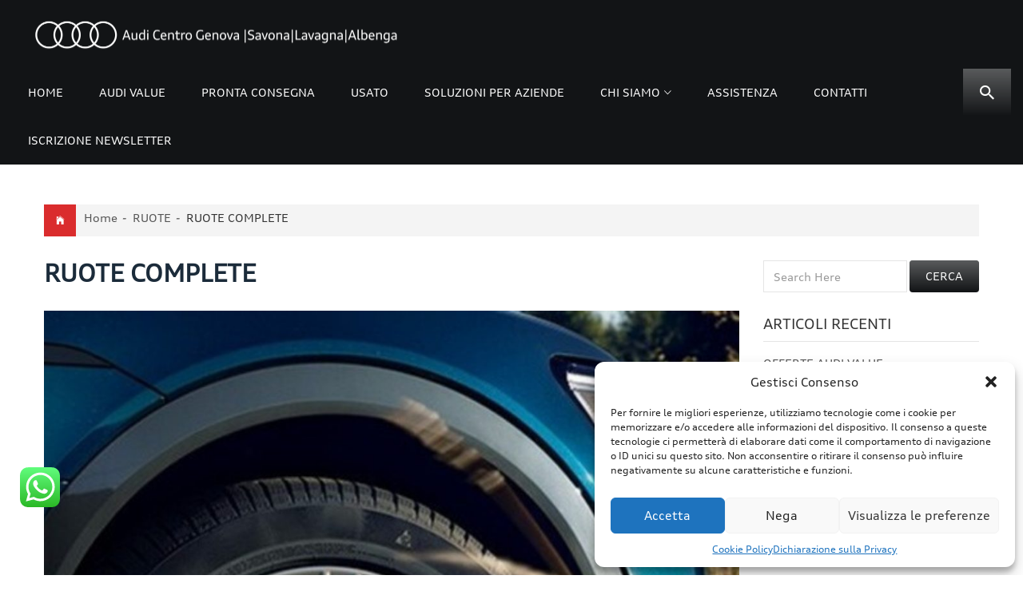

--- FILE ---
content_type: text/html; charset=UTF-8
request_url: https://www.centroaudi.it/ruote-complete/
body_size: 29189
content:
<!DOCTYPE html>
<html lang="it-IT">
<head>
<meta charset="UTF-8">
<meta name="viewport" content="width=device-width, initial-scale=1">
<link rel="profile" href="http://gmpg.org/xfn/11">
<link rel="pingback" href="https://www.centroaudi.it/xmlrpc.php">
<meta name='robots' content='index, follow, max-image-preview:large, max-snippet:-1, max-video-preview:-1' />

<!-- Google Tag Manager for WordPress by gtm4wp.com -->
<script data-cfasync="false" data-pagespeed-no-defer>
	var gtm4wp_datalayer_name = "dataLayer";
	var dataLayer = dataLayer || [];
</script>
<!-- End Google Tag Manager for WordPress by gtm4wp.com -->
	<!-- This site is optimized with the Yoast SEO plugin v25.4 - https://yoast.com/wordpress/plugins/seo/ -->
	<title>RUOTE COMPLETE - Centro Audi</title>
	<link rel="canonical" href="https://www.centroaudi.it/ruote-complete/" />
	<meta property="og:locale" content="it_IT" />
	<meta property="og:type" content="article" />
	<meta property="og:title" content="RUOTE COMPLETE - Centro Audi" />
	<meta property="og:url" content="https://www.centroaudi.it/ruote-complete/" />
	<meta property="og:site_name" content="Centro Audi" />
	<meta property="article:published_time" content="2021-10-14T14:15:01+00:00" />
	<meta property="article:modified_time" content="2021-10-14T15:25:37+00:00" />
	<meta property="og:image" content="https://www.centroaudi.it/wp-content/uploads/2021/10/2.jpg" />
	<meta property="og:image:width" content="1080" />
	<meta property="og:image:height" content="1080" />
	<meta property="og:image:type" content="image/jpeg" />
	<meta name="author" content="carfin" />
	<meta name="twitter:card" content="summary_large_image" />
	<meta name="twitter:label1" content="Scritto da" />
	<meta name="twitter:data1" content="carfin" />
	<meta name="twitter:label2" content="Tempo di lettura stimato" />
	<meta name="twitter:data2" content="2 minuti" />
	<script type="application/ld+json" class="yoast-schema-graph">{"@context":"https://schema.org","@graph":[{"@type":"WebPage","@id":"https://www.centroaudi.it/ruote-complete/","url":"https://www.centroaudi.it/ruote-complete/","name":"RUOTE COMPLETE - Centro Audi","isPartOf":{"@id":"https://www.centroaudi.it/#website"},"primaryImageOfPage":{"@id":"https://www.centroaudi.it/ruote-complete/#primaryimage"},"image":{"@id":"https://www.centroaudi.it/ruote-complete/#primaryimage"},"thumbnailUrl":"https://www.centroaudi.it/wp-content/uploads/2021/10/2.jpg","datePublished":"2021-10-14T14:15:01+00:00","dateModified":"2021-10-14T15:25:37+00:00","author":{"@id":"https://www.centroaudi.it/#/schema/person/b070f0a652eb1276ca040d596a540c77"},"breadcrumb":{"@id":"https://www.centroaudi.it/ruote-complete/#breadcrumb"},"inLanguage":"it-IT","potentialAction":[{"@type":"ReadAction","target":["https://www.centroaudi.it/ruote-complete/"]}]},{"@type":"ImageObject","inLanguage":"it-IT","@id":"https://www.centroaudi.it/ruote-complete/#primaryimage","url":"https://www.centroaudi.it/wp-content/uploads/2021/10/2.jpg","contentUrl":"https://www.centroaudi.it/wp-content/uploads/2021/10/2.jpg","width":1080,"height":1080,"caption":"ARTICOLO RUOTE"},{"@type":"BreadcrumbList","@id":"https://www.centroaudi.it/ruote-complete/#breadcrumb","itemListElement":[{"@type":"ListItem","position":1,"name":"Home","item":"https://www.centroaudi.it/"},{"@type":"ListItem","position":2,"name":"RUOTE COMPLETE"}]},{"@type":"WebSite","@id":"https://www.centroaudi.it/#website","url":"https://www.centroaudi.it/","name":"Centro Audi","description":"Concessionaria Auto | Concessionaria Audi | Audi Centro Genova, Savona e Lavagna","potentialAction":[{"@type":"SearchAction","target":{"@type":"EntryPoint","urlTemplate":"https://www.centroaudi.it/?s={search_term_string}"},"query-input":{"@type":"PropertyValueSpecification","valueRequired":true,"valueName":"search_term_string"}}],"inLanguage":"it-IT"},{"@type":"Person","@id":"https://www.centroaudi.it/#/schema/person/b070f0a652eb1276ca040d596a540c77","name":"carfin","image":{"@type":"ImageObject","inLanguage":"it-IT","@id":"https://www.centroaudi.it/#/schema/person/image/","url":"https://secure.gravatar.com/avatar/428bfcd359a29944c32917d00ac2003587de17f14de4591ce5c075f8431679d5?s=96&d=mm&r=g","contentUrl":"https://secure.gravatar.com/avatar/428bfcd359a29944c32917d00ac2003587de17f14de4591ce5c075f8431679d5?s=96&d=mm&r=g","caption":"carfin"},"url":"https://www.centroaudi.it/author/carfin/"}]}</script>
	<!-- / Yoast SEO plugin. -->


<link rel='dns-prefetch' href='//fonts.googleapis.com' />
<link rel="alternate" type="application/rss+xml" title="Centro Audi &raquo; Feed" href="https://www.centroaudi.it/feed/" />
<link rel="alternate" title="oEmbed (JSON)" type="application/json+oembed" href="https://www.centroaudi.it/wp-json/oembed/1.0/embed?url=https%3A%2F%2Fwww.centroaudi.it%2Fruote-complete%2F" />
<link rel="alternate" title="oEmbed (XML)" type="text/xml+oembed" href="https://www.centroaudi.it/wp-json/oembed/1.0/embed?url=https%3A%2F%2Fwww.centroaudi.it%2Fruote-complete%2F&#038;format=xml" />
<style id='wp-img-auto-sizes-contain-inline-css' type='text/css'>
img:is([sizes=auto i],[sizes^="auto," i]){contain-intrinsic-size:3000px 1500px}
/*# sourceURL=wp-img-auto-sizes-contain-inline-css */
</style>
<link rel='stylesheet' id='ht_ctc_main_css-css' href='https://www.centroaudi.it/wp-content/plugins/click-to-chat-for-whatsapp/new/inc/assets/css/main.css' type='text/css' media='all' />
<link rel='stylesheet' id='easy-autocomplete-css' href='https://www.centroaudi.it/wp-content/plugins/woocommerce-products-filter/js/easy-autocomplete/easy-autocomplete.min.css' type='text/css' media='all' />
<link rel='stylesheet' id='easy-autocomplete-theme-css' href='https://www.centroaudi.it/wp-content/plugins/woocommerce-products-filter/js/easy-autocomplete/easy-autocomplete.themes.min.css' type='text/css' media='all' />
<style id='wp-emoji-styles-inline-css' type='text/css'>

	img.wp-smiley, img.emoji {
		display: inline !important;
		border: none !important;
		box-shadow: none !important;
		height: 1em !important;
		width: 1em !important;
		margin: 0 0.07em !important;
		vertical-align: -0.1em !important;
		background: none !important;
		padding: 0 !important;
	}
/*# sourceURL=wp-emoji-styles-inline-css */
</style>
<style id='wp-block-library-inline-css' type='text/css'>
:root{--wp-block-synced-color:#7a00df;--wp-block-synced-color--rgb:122,0,223;--wp-bound-block-color:var(--wp-block-synced-color);--wp-editor-canvas-background:#ddd;--wp-admin-theme-color:#007cba;--wp-admin-theme-color--rgb:0,124,186;--wp-admin-theme-color-darker-10:#006ba1;--wp-admin-theme-color-darker-10--rgb:0,107,160.5;--wp-admin-theme-color-darker-20:#005a87;--wp-admin-theme-color-darker-20--rgb:0,90,135;--wp-admin-border-width-focus:2px}@media (min-resolution:192dpi){:root{--wp-admin-border-width-focus:1.5px}}.wp-element-button{cursor:pointer}:root .has-very-light-gray-background-color{background-color:#eee}:root .has-very-dark-gray-background-color{background-color:#313131}:root .has-very-light-gray-color{color:#eee}:root .has-very-dark-gray-color{color:#313131}:root .has-vivid-green-cyan-to-vivid-cyan-blue-gradient-background{background:linear-gradient(135deg,#00d084,#0693e3)}:root .has-purple-crush-gradient-background{background:linear-gradient(135deg,#34e2e4,#4721fb 50%,#ab1dfe)}:root .has-hazy-dawn-gradient-background{background:linear-gradient(135deg,#faaca8,#dad0ec)}:root .has-subdued-olive-gradient-background{background:linear-gradient(135deg,#fafae1,#67a671)}:root .has-atomic-cream-gradient-background{background:linear-gradient(135deg,#fdd79a,#004a59)}:root .has-nightshade-gradient-background{background:linear-gradient(135deg,#330968,#31cdcf)}:root .has-midnight-gradient-background{background:linear-gradient(135deg,#020381,#2874fc)}:root{--wp--preset--font-size--normal:16px;--wp--preset--font-size--huge:42px}.has-regular-font-size{font-size:1em}.has-larger-font-size{font-size:2.625em}.has-normal-font-size{font-size:var(--wp--preset--font-size--normal)}.has-huge-font-size{font-size:var(--wp--preset--font-size--huge)}.has-text-align-center{text-align:center}.has-text-align-left{text-align:left}.has-text-align-right{text-align:right}.has-fit-text{white-space:nowrap!important}#end-resizable-editor-section{display:none}.aligncenter{clear:both}.items-justified-left{justify-content:flex-start}.items-justified-center{justify-content:center}.items-justified-right{justify-content:flex-end}.items-justified-space-between{justify-content:space-between}.screen-reader-text{border:0;clip-path:inset(50%);height:1px;margin:-1px;overflow:hidden;padding:0;position:absolute;width:1px;word-wrap:normal!important}.screen-reader-text:focus{background-color:#ddd;clip-path:none;color:#444;display:block;font-size:1em;height:auto;left:5px;line-height:normal;padding:15px 23px 14px;text-decoration:none;top:5px;width:auto;z-index:100000}html :where(.has-border-color){border-style:solid}html :where([style*=border-top-color]){border-top-style:solid}html :where([style*=border-right-color]){border-right-style:solid}html :where([style*=border-bottom-color]){border-bottom-style:solid}html :where([style*=border-left-color]){border-left-style:solid}html :where([style*=border-width]){border-style:solid}html :where([style*=border-top-width]){border-top-style:solid}html :where([style*=border-right-width]){border-right-style:solid}html :where([style*=border-bottom-width]){border-bottom-style:solid}html :where([style*=border-left-width]){border-left-style:solid}html :where(img[class*=wp-image-]){height:auto;max-width:100%}:where(figure){margin:0 0 1em}html :where(.is-position-sticky){--wp-admin--admin-bar--position-offset:var(--wp-admin--admin-bar--height,0px)}@media screen and (max-width:600px){html :where(.is-position-sticky){--wp-admin--admin-bar--position-offset:0px}}

/*# sourceURL=wp-block-library-inline-css */
</style><link rel='stylesheet' id='wc-blocks-style-css' href='https://www.centroaudi.it/wp-content/plugins/woocommerce/assets/client/blocks/wc-blocks.css' type='text/css' media='all' />
<style id='global-styles-inline-css' type='text/css'>
:root{--wp--preset--aspect-ratio--square: 1;--wp--preset--aspect-ratio--4-3: 4/3;--wp--preset--aspect-ratio--3-4: 3/4;--wp--preset--aspect-ratio--3-2: 3/2;--wp--preset--aspect-ratio--2-3: 2/3;--wp--preset--aspect-ratio--16-9: 16/9;--wp--preset--aspect-ratio--9-16: 9/16;--wp--preset--color--black: #000000;--wp--preset--color--cyan-bluish-gray: #abb8c3;--wp--preset--color--white: #ffffff;--wp--preset--color--pale-pink: #f78da7;--wp--preset--color--vivid-red: #cf2e2e;--wp--preset--color--luminous-vivid-orange: #ff6900;--wp--preset--color--luminous-vivid-amber: #fcb900;--wp--preset--color--light-green-cyan: #7bdcb5;--wp--preset--color--vivid-green-cyan: #00d084;--wp--preset--color--pale-cyan-blue: #8ed1fc;--wp--preset--color--vivid-cyan-blue: #0693e3;--wp--preset--color--vivid-purple: #9b51e0;--wp--preset--gradient--vivid-cyan-blue-to-vivid-purple: linear-gradient(135deg,rgb(6,147,227) 0%,rgb(155,81,224) 100%);--wp--preset--gradient--light-green-cyan-to-vivid-green-cyan: linear-gradient(135deg,rgb(122,220,180) 0%,rgb(0,208,130) 100%);--wp--preset--gradient--luminous-vivid-amber-to-luminous-vivid-orange: linear-gradient(135deg,rgb(252,185,0) 0%,rgb(255,105,0) 100%);--wp--preset--gradient--luminous-vivid-orange-to-vivid-red: linear-gradient(135deg,rgb(255,105,0) 0%,rgb(207,46,46) 100%);--wp--preset--gradient--very-light-gray-to-cyan-bluish-gray: linear-gradient(135deg,rgb(238,238,238) 0%,rgb(169,184,195) 100%);--wp--preset--gradient--cool-to-warm-spectrum: linear-gradient(135deg,rgb(74,234,220) 0%,rgb(151,120,209) 20%,rgb(207,42,186) 40%,rgb(238,44,130) 60%,rgb(251,105,98) 80%,rgb(254,248,76) 100%);--wp--preset--gradient--blush-light-purple: linear-gradient(135deg,rgb(255,206,236) 0%,rgb(152,150,240) 100%);--wp--preset--gradient--blush-bordeaux: linear-gradient(135deg,rgb(254,205,165) 0%,rgb(254,45,45) 50%,rgb(107,0,62) 100%);--wp--preset--gradient--luminous-dusk: linear-gradient(135deg,rgb(255,203,112) 0%,rgb(199,81,192) 50%,rgb(65,88,208) 100%);--wp--preset--gradient--pale-ocean: linear-gradient(135deg,rgb(255,245,203) 0%,rgb(182,227,212) 50%,rgb(51,167,181) 100%);--wp--preset--gradient--electric-grass: linear-gradient(135deg,rgb(202,248,128) 0%,rgb(113,206,126) 100%);--wp--preset--gradient--midnight: linear-gradient(135deg,rgb(2,3,129) 0%,rgb(40,116,252) 100%);--wp--preset--font-size--small: 13px;--wp--preset--font-size--medium: 20px;--wp--preset--font-size--large: 36px;--wp--preset--font-size--x-large: 42px;--wp--preset--spacing--20: 0.44rem;--wp--preset--spacing--30: 0.67rem;--wp--preset--spacing--40: 1rem;--wp--preset--spacing--50: 1.5rem;--wp--preset--spacing--60: 2.25rem;--wp--preset--spacing--70: 3.38rem;--wp--preset--spacing--80: 5.06rem;--wp--preset--shadow--natural: 6px 6px 9px rgba(0, 0, 0, 0.2);--wp--preset--shadow--deep: 12px 12px 50px rgba(0, 0, 0, 0.4);--wp--preset--shadow--sharp: 6px 6px 0px rgba(0, 0, 0, 0.2);--wp--preset--shadow--outlined: 6px 6px 0px -3px rgb(255, 255, 255), 6px 6px rgb(0, 0, 0);--wp--preset--shadow--crisp: 6px 6px 0px rgb(0, 0, 0);}:where(.is-layout-flex){gap: 0.5em;}:where(.is-layout-grid){gap: 0.5em;}body .is-layout-flex{display: flex;}.is-layout-flex{flex-wrap: wrap;align-items: center;}.is-layout-flex > :is(*, div){margin: 0;}body .is-layout-grid{display: grid;}.is-layout-grid > :is(*, div){margin: 0;}:where(.wp-block-columns.is-layout-flex){gap: 2em;}:where(.wp-block-columns.is-layout-grid){gap: 2em;}:where(.wp-block-post-template.is-layout-flex){gap: 1.25em;}:where(.wp-block-post-template.is-layout-grid){gap: 1.25em;}.has-black-color{color: var(--wp--preset--color--black) !important;}.has-cyan-bluish-gray-color{color: var(--wp--preset--color--cyan-bluish-gray) !important;}.has-white-color{color: var(--wp--preset--color--white) !important;}.has-pale-pink-color{color: var(--wp--preset--color--pale-pink) !important;}.has-vivid-red-color{color: var(--wp--preset--color--vivid-red) !important;}.has-luminous-vivid-orange-color{color: var(--wp--preset--color--luminous-vivid-orange) !important;}.has-luminous-vivid-amber-color{color: var(--wp--preset--color--luminous-vivid-amber) !important;}.has-light-green-cyan-color{color: var(--wp--preset--color--light-green-cyan) !important;}.has-vivid-green-cyan-color{color: var(--wp--preset--color--vivid-green-cyan) !important;}.has-pale-cyan-blue-color{color: var(--wp--preset--color--pale-cyan-blue) !important;}.has-vivid-cyan-blue-color{color: var(--wp--preset--color--vivid-cyan-blue) !important;}.has-vivid-purple-color{color: var(--wp--preset--color--vivid-purple) !important;}.has-black-background-color{background-color: var(--wp--preset--color--black) !important;}.has-cyan-bluish-gray-background-color{background-color: var(--wp--preset--color--cyan-bluish-gray) !important;}.has-white-background-color{background-color: var(--wp--preset--color--white) !important;}.has-pale-pink-background-color{background-color: var(--wp--preset--color--pale-pink) !important;}.has-vivid-red-background-color{background-color: var(--wp--preset--color--vivid-red) !important;}.has-luminous-vivid-orange-background-color{background-color: var(--wp--preset--color--luminous-vivid-orange) !important;}.has-luminous-vivid-amber-background-color{background-color: var(--wp--preset--color--luminous-vivid-amber) !important;}.has-light-green-cyan-background-color{background-color: var(--wp--preset--color--light-green-cyan) !important;}.has-vivid-green-cyan-background-color{background-color: var(--wp--preset--color--vivid-green-cyan) !important;}.has-pale-cyan-blue-background-color{background-color: var(--wp--preset--color--pale-cyan-blue) !important;}.has-vivid-cyan-blue-background-color{background-color: var(--wp--preset--color--vivid-cyan-blue) !important;}.has-vivid-purple-background-color{background-color: var(--wp--preset--color--vivid-purple) !important;}.has-black-border-color{border-color: var(--wp--preset--color--black) !important;}.has-cyan-bluish-gray-border-color{border-color: var(--wp--preset--color--cyan-bluish-gray) !important;}.has-white-border-color{border-color: var(--wp--preset--color--white) !important;}.has-pale-pink-border-color{border-color: var(--wp--preset--color--pale-pink) !important;}.has-vivid-red-border-color{border-color: var(--wp--preset--color--vivid-red) !important;}.has-luminous-vivid-orange-border-color{border-color: var(--wp--preset--color--luminous-vivid-orange) !important;}.has-luminous-vivid-amber-border-color{border-color: var(--wp--preset--color--luminous-vivid-amber) !important;}.has-light-green-cyan-border-color{border-color: var(--wp--preset--color--light-green-cyan) !important;}.has-vivid-green-cyan-border-color{border-color: var(--wp--preset--color--vivid-green-cyan) !important;}.has-pale-cyan-blue-border-color{border-color: var(--wp--preset--color--pale-cyan-blue) !important;}.has-vivid-cyan-blue-border-color{border-color: var(--wp--preset--color--vivid-cyan-blue) !important;}.has-vivid-purple-border-color{border-color: var(--wp--preset--color--vivid-purple) !important;}.has-vivid-cyan-blue-to-vivid-purple-gradient-background{background: var(--wp--preset--gradient--vivid-cyan-blue-to-vivid-purple) !important;}.has-light-green-cyan-to-vivid-green-cyan-gradient-background{background: var(--wp--preset--gradient--light-green-cyan-to-vivid-green-cyan) !important;}.has-luminous-vivid-amber-to-luminous-vivid-orange-gradient-background{background: var(--wp--preset--gradient--luminous-vivid-amber-to-luminous-vivid-orange) !important;}.has-luminous-vivid-orange-to-vivid-red-gradient-background{background: var(--wp--preset--gradient--luminous-vivid-orange-to-vivid-red) !important;}.has-very-light-gray-to-cyan-bluish-gray-gradient-background{background: var(--wp--preset--gradient--very-light-gray-to-cyan-bluish-gray) !important;}.has-cool-to-warm-spectrum-gradient-background{background: var(--wp--preset--gradient--cool-to-warm-spectrum) !important;}.has-blush-light-purple-gradient-background{background: var(--wp--preset--gradient--blush-light-purple) !important;}.has-blush-bordeaux-gradient-background{background: var(--wp--preset--gradient--blush-bordeaux) !important;}.has-luminous-dusk-gradient-background{background: var(--wp--preset--gradient--luminous-dusk) !important;}.has-pale-ocean-gradient-background{background: var(--wp--preset--gradient--pale-ocean) !important;}.has-electric-grass-gradient-background{background: var(--wp--preset--gradient--electric-grass) !important;}.has-midnight-gradient-background{background: var(--wp--preset--gradient--midnight) !important;}.has-small-font-size{font-size: var(--wp--preset--font-size--small) !important;}.has-medium-font-size{font-size: var(--wp--preset--font-size--medium) !important;}.has-large-font-size{font-size: var(--wp--preset--font-size--large) !important;}.has-x-large-font-size{font-size: var(--wp--preset--font-size--x-large) !important;}
/*# sourceURL=global-styles-inline-css */
</style>

<style id='classic-theme-styles-inline-css' type='text/css'>
/*! This file is auto-generated */
.wp-block-button__link{color:#fff;background-color:#32373c;border-radius:9999px;box-shadow:none;text-decoration:none;padding:calc(.667em + 2px) calc(1.333em + 2px);font-size:1.125em}.wp-block-file__button{background:#32373c;color:#fff;text-decoration:none}
/*# sourceURL=/wp-includes/css/classic-themes.min.css */
</style>
<link rel='stylesheet' id='uaf_client_css-css' href='https://www.centroaudi.it/wp-content/uploads/useanyfont/uaf.css' type='text/css' media='all' />
<link rel='stylesheet' id='woocommerce-catalog-mode-css' href='https://www.centroaudi.it/wp-content/plugins/woocommerce-catalog-mode/public/css/woocommerce-catalog-mode-public.css' type='text/css' media='all' />
<link rel='stylesheet' id='woof-css' href='https://www.centroaudi.it/wp-content/plugins/woocommerce-products-filter/css/front.css' type='text/css' media='all' />
<style id='woof-inline-css' type='text/css'>

.woof_products_top_panel li span, .woof_products_top_panel2 li span{background: url(https://www.centroaudi.it/wp-content/plugins/woocommerce-products-filter/img/delete.png);background-size: 14px 14px;background-repeat: no-repeat;background-position: right;}
.woof_edit_view{
                    display: none;
                }
.irs-with-grid .irs-grid,.irs-grid-text,.irs-grid-pol{display:none;}

.irs-bar {
    height: 10px;
    top: 33px;
    border-top: 1px solid #dd3333;
    border-bottom: 1px solid #dd3333;
    background: linear-gradient(to top, rgba(240,148,13,1) 0%,rgba(227,140,13,1) 100%);
    background: #dd3333;
}
.irs-from, .irs-to, .irs-single {
    color: #fff;
    font-size: 14px;
    line-height: 1.333;
    text-shadow: none;
    padding: 1px 5px;
    background: #dd3333;
    border-radius: 3px;
    }

.woof_auto_3_columns .woof_container {
	padding:20px;	
}

.woof_edit_view{
	display:none;
}

.woof_sid_flat_aaa.woof_auto_3_columns{
	background-color: #f4f8fa;
}

.woof_submit_search_form_container>.button.woof_submit_search_form{
	background-color:#dd3333;
	color:#fff;
	border-color:#f1940d;
	border-width:0px;
	margin-bottom: 5.6px;
        margin: 20px;
}
.woof_reset_custom_search_form{
margin-bottom:20px!important;
}
.irs--round .irs-bar{
background-color: #dd3333!important;
}

@media only screen and (max-width: 480px) {
	.woof_auto_3_columns .woof_container {
		width:100%
	}
}

/*# sourceURL=woof-inline-css */
</style>
<link rel='stylesheet' id='chosen-drop-down-css' href='https://www.centroaudi.it/wp-content/plugins/woocommerce-products-filter/js/chosen/chosen.min.css' type='text/css' media='all' />
<link rel='stylesheet' id='icheck-jquery-color-flat-css' href='https://www.centroaudi.it/wp-content/plugins/woocommerce-products-filter/js/icheck/skins/flat/_all.css' type='text/css' media='all' />
<link rel='stylesheet' id='icheck-jquery-color-square-css' href='https://www.centroaudi.it/wp-content/plugins/woocommerce-products-filter/js/icheck/skins/square/_all.css' type='text/css' media='all' />
<link rel='stylesheet' id='icheck-jquery-color-minimal-css' href='https://www.centroaudi.it/wp-content/plugins/woocommerce-products-filter/js/icheck/skins/minimal/_all.css' type='text/css' media='all' />
<link rel='stylesheet' id='woof_by_author_html_items-css' href='https://www.centroaudi.it/wp-content/plugins/woocommerce-products-filter/ext/by_author/css/by_author.css' type='text/css' media='all' />
<link rel='stylesheet' id='woof_by_backorder_html_items-css' href='https://www.centroaudi.it/wp-content/plugins/woocommerce-products-filter/ext/by_backorder/css/by_backorder.css' type='text/css' media='all' />
<link rel='stylesheet' id='woof_by_instock_html_items-css' href='https://www.centroaudi.it/wp-content/plugins/woocommerce-products-filter/ext/by_instock/css/by_instock.css' type='text/css' media='all' />
<link rel='stylesheet' id='woof_by_onsales_html_items-css' href='https://www.centroaudi.it/wp-content/plugins/woocommerce-products-filter/ext/by_onsales/css/by_onsales.css' type='text/css' media='all' />
<link rel='stylesheet' id='woof_by_sku_html_items-css' href='https://www.centroaudi.it/wp-content/plugins/woocommerce-products-filter/ext/by_sku/css/by_sku.css' type='text/css' media='all' />
<link rel='stylesheet' id='woof_by_text_html_items-css' href='https://www.centroaudi.it/wp-content/plugins/woocommerce-products-filter/ext/by_text/assets/css/front.css' type='text/css' media='all' />
<link rel='stylesheet' id='woof_color_html_items-css' href='https://www.centroaudi.it/wp-content/plugins/woocommerce-products-filter/ext/color/css/html_types/color.css' type='text/css' media='all' />
<link rel='stylesheet' id='woof_image_html_items-css' href='https://www.centroaudi.it/wp-content/plugins/woocommerce-products-filter/ext/image/css/html_types/image.css' type='text/css' media='all' />
<link rel='stylesheet' id='woof_label_html_items-css' href='https://www.centroaudi.it/wp-content/plugins/woocommerce-products-filter/ext/label/css/html_types/label.css' type='text/css' media='all' />
<link rel='stylesheet' id='woof_select_hierarchy_html_items-css' href='https://www.centroaudi.it/wp-content/plugins/woocommerce-products-filter/ext/select_hierarchy/css/html_types/select_hierarchy.css' type='text/css' media='all' />
<link rel='stylesheet' id='woof_select_radio_check_html_items-css' href='https://www.centroaudi.it/wp-content/plugins/woocommerce-products-filter/ext/select_radio_check/css/html_types/select_radio_check.css' type='text/css' media='all' />
<link rel='stylesheet' id='woof_slider_html_items-css' href='https://www.centroaudi.it/wp-content/plugins/woocommerce-products-filter/ext/slider/css/html_types/slider.css' type='text/css' media='all' />
<link rel='stylesheet' id='woof_sd_html_items_checkbox-css' href='https://www.centroaudi.it/wp-content/plugins/woocommerce-products-filter/ext/smart_designer/css/elements/checkbox.css' type='text/css' media='all' />
<link rel='stylesheet' id='woof_sd_html_items_radio-css' href='https://www.centroaudi.it/wp-content/plugins/woocommerce-products-filter/ext/smart_designer/css/elements/radio.css' type='text/css' media='all' />
<link rel='stylesheet' id='woof_sd_html_items_switcher-css' href='https://www.centroaudi.it/wp-content/plugins/woocommerce-products-filter/ext/smart_designer/css/elements/switcher.css' type='text/css' media='all' />
<link rel='stylesheet' id='woof_sd_html_items_color-css' href='https://www.centroaudi.it/wp-content/plugins/woocommerce-products-filter/ext/smart_designer/css/elements/color.css' type='text/css' media='all' />
<link rel='stylesheet' id='woof_sd_html_items_tooltip-css' href='https://www.centroaudi.it/wp-content/plugins/woocommerce-products-filter/ext/smart_designer/css/tooltip.css' type='text/css' media='all' />
<link rel='stylesheet' id='woof_sd_html_items_front-css' href='https://www.centroaudi.it/wp-content/plugins/woocommerce-products-filter/ext/smart_designer/css/front.css' type='text/css' media='all' />
<link rel='stylesheet' id='woof-switcher23-css' href='https://www.centroaudi.it/wp-content/plugins/woocommerce-products-filter/css/switcher.css' type='text/css' media='all' />
<link rel='stylesheet' id='woocommerce-layout-css' href='https://www.centroaudi.it/wp-content/plugins/woocommerce/assets/css/woocommerce-layout.css' type='text/css' media='all' />
<link rel='stylesheet' id='woocommerce-smallscreen-css' href='https://www.centroaudi.it/wp-content/plugins/woocommerce/assets/css/woocommerce-smallscreen.css' type='text/css' media='only screen and (max-width: 768px)' />
<link rel='stylesheet' id='woocommerce-general-css' href='https://www.centroaudi.it/wp-content/plugins/woocommerce/assets/css/woocommerce.css' type='text/css' media='all' />
<style id='woocommerce-inline-inline-css' type='text/css'>
.woocommerce form .form-row .required { visibility: visible; }
/*# sourceURL=woocommerce-inline-inline-css */
</style>
<link rel='stylesheet' id='cmplz-general-css' href='https://www.centroaudi.it/wp-content/plugins/complianz-gdpr/assets/css/cookieblocker.min.css' type='text/css' media='all' />
<link rel='stylesheet' id='yith_wcbm_badge_style-css' href='https://www.centroaudi.it/wp-content/plugins/yith-woocommerce-badges-management/assets/css/frontend.css' type='text/css' media='all' />
<style id='yith_wcbm_badge_style-inline-css' type='text/css'>
.yith-wcbm-badge.yith-wcbm-badge-text.yith-wcbm-badge-712811 {
				top: 0; left: 0; 
				
				-ms-transform: ; 
				-webkit-transform: ; 
				transform: ;
				padding: 0px 0px 0px 0px;
				background-color:#2470FF; border-radius: 0px 0px 0px 0px; width:150px; height:50px;
			}
/*# sourceURL=yith_wcbm_badge_style-inline-css */
</style>
<link rel='stylesheet' id='yith-gfont-open-sans-css' href='https://www.centroaudi.it/wp-content/plugins/yith-woocommerce-badges-management/assets/fonts/open-sans/style.css' type='text/css' media='all' />
<link rel='stylesheet' id='brands-styles-css' href='https://www.centroaudi.it/wp-content/plugins/woocommerce/assets/css/brands.css' type='text/css' media='all' />
<link rel='stylesheet' id='s7upf-google-fonts-css' href='https://fonts.googleapis.com/css?family=Poppins%3A300%2C400%2C700%7CAnton&#038;ver=6.9' type='text/css' media='all' />
<link rel='stylesheet' id='bootstrap-css' href='https://www.centroaudi.it/wp-content/themes/micar/assets/css/lib/bootstrap.min.css' type='text/css' media='all' />
<link rel='stylesheet' id='font-awesome-css-css' href='https://www.centroaudi.it/wp-content/themes/micar/assets/css/lib/font-awesome.min.css' type='text/css' media='all' />
<link rel='stylesheet' id='font-ionicons-css-css' href='https://www.centroaudi.it/wp-content/themes/micar/assets/css/lib/ionicons.min.css' type='text/css' media='all' />
<link rel='stylesheet' id='bootstrap-theme-css' href='https://www.centroaudi.it/wp-content/themes/micar/assets/css/lib/bootstrap-theme.min.css' type='text/css' media='all' />
<link rel='stylesheet' id='fancybox-css' href='https://www.centroaudi.it/wp-content/themes/micar/assets/css/lib/jquery.fancybox.min.css' type='text/css' media='all' />
<link rel='stylesheet' id='fancybox-buttons-css' href='https://www.centroaudi.it/wp-content/themes/micar/assets/css/lib/jquery.fancybox-buttons.min.css' type='text/css' media='all' />
<link rel='stylesheet' id='flipclock-css' href='https://www.centroaudi.it/wp-content/themes/micar/assets/css/lib/flipclock.min.css' type='text/css' media='all' />
<link rel='stylesheet' id='jquery-ui-css' href='https://www.centroaudi.it/wp-content/themes/micar/assets/css/lib/jquery-ui.min.css' type='text/css' media='all' />
<link rel='stylesheet' id='owl-carousel-css' href='https://www.centroaudi.it/wp-content/themes/micar/assets/css/lib/owl.carousel.min.css' type='text/css' media='all' />
<link rel='stylesheet' id='owl-transitions-css' href='https://www.centroaudi.it/wp-content/themes/micar/assets/css/lib/owl.transitions.min.css' type='text/css' media='all' />
<link rel='stylesheet' id='owl-theme-css' href='https://www.centroaudi.it/wp-content/themes/micar/assets/css/lib/owl.theme.min.css' type='text/css' media='all' />
<link rel='stylesheet' id='animate-css' href='https://www.centroaudi.it/wp-content/themes/micar/assets/css/lib/animate.min.css' type='text/css' media='all' />
<link rel='stylesheet' id='hover-css' href='https://www.centroaudi.it/wp-content/themes/micar/assets/css/lib/hover.min.css' type='text/css' media='all' />
<link rel='stylesheet' id='click-css' href='https://www.centroaudi.it/wp-content/themes/micar/assets/css/lib/slick.min.css' type='text/css' media='all' />
<link rel='stylesheet' id='twentytwenty-css' href='https://www.centroaudi.it/wp-content/themes/micar/assets/css/lib/twentytwenty.min.css' type='text/css' media='all' />
<link rel='stylesheet' id='s7upf-color-css' href='https://www.centroaudi.it/wp-content/themes/micar/assets/css/lib/color.css' type='text/css' media='all' />
<link rel='stylesheet' id='s7upf-theme-unitest-css' href='https://www.centroaudi.it/wp-content/themes/micar/assets/css/theme-unitest.css' type='text/css' media='all' />
<link rel='stylesheet' id='s7upf-theme-css' href='https://www.centroaudi.it/wp-content/themes/micar/assets/css/lib/theme.css' type='text/css' media='all' />
<link rel='stylesheet' id='s7upf-theme-style-css' href='https://www.centroaudi.it/wp-content/themes/micar/assets/css/custom-style.css' type='text/css' media='all' />
<style id='s7upf-theme-style-inline-css' type='text/css'>
.main-color,a:hover,a:focus,.color,.desc.color,.main-nav > ul > li > a:hover,.product-title a:hover,.popup-icon,.main-nav > ul > li:hover > a,.car-local .desc .icon ,.tab-control .shop-button:hover,.title-tab3 li .shop-button:hover,.item-video-highlight .adv-thumb-link:hover::after,.item-ads4.style2 .banner-info .link-circle.color .icon,.banner-bottom-info .btn-banner:hover,.pagi-nav a:hover,.widget_product_categories .product-categories > li.current-cat > a,.product-price>span.pagi-nav .current-page ,.list-category-toggle .item-toggle-tab.active .toggle-tab-title,.title-tab-detail li.active a,.main-nav > ul > li .sub-menu > li:hover > a,.item-cat-pro1 a:hover h3,.product-price ins,.content-product-detail  .add_to_wishlist::before,.post-comment-like a.sv-post-like:hover,.product-price>span,.content-product-detail .detail-extra-link .compare-link .icon,.content-product-detail  .detail-extra-link .compare-link:hover,.current-cat > a,.load-more-dark .item-product.style1:hover .product-info-top a.silver ,.load-more-dark .item-product.style1:hover .product-info-top h3.title18 a,.cat-product-light .item-cat-pro1:hover a h3,.list-adv1.bg-light .info-adv1 h3 a:hover
    {color: #da2c2d }
.main-background,.bg-color,.currency-language .dropdown-list li a:hover,.preload #loading,.shop-button:hover,.shop-button.bg-color,.main-nav1 > ul > li.current-menu-item > a,.title-tab1 li.active a,.item-product.style1 .product-info-top .quickview-link,.item-product-list .quickview-link,.item-happend:hover .banner-info,.shop-button.bg-color2:hover,.profile-box .dropdown-list a:hover,.sort-pagi-bar .dropdown-list a:hover,.owl-theme .owl-controls .owl-page.active span,.owl-theme .owl-controls .owl-buttons div,.bx-controls .bx-controls-direction a,.banner-slick .slick-arrow,.item-product.style2 .wishlist-link,.item-product.style2 .compare-link,.bx-style .bx-pager a.active,.tab-control .shop-button.active,.owl-theme.rect-navi .owl-controls .owl-buttons div:hover,.item-policy3 .shop-button:hover,.title-tab3 li.active .shop-button,.item-service3:hover ,.item-ads4.style2 .banner-info .link-circle.color:hover,a.btn-banner:hover,.product-extra-link.style3 a:hover,.tab-title6 li.active a,.bread-crumb::before,.view-type a.active,.range-filter .ui-slider-range,.detail-tab-color .bx-pager a.active,.title-tab-detail li.active a::before,.content-about .blockquote::after,.form-newsletter:hover::after,.woocommerce .widget_price_filter .ui-slider .ui-slider-range,.woocommerce .widget_price_filter .price_slider_amount .button,.detail-info .detail-extralink .single_add_to_cart_button.wc-variation-is-unavailable,.woocommerce #review_form #respond .form-submit input,.woocommerce table.shop_table td.actions input[type="submit"],.cart_totals.calculated_shipping a.checkout-button.button.alt.wc-forward,.form-row.place-order input[type="submit"],.main-nav .toggle-mobile-menu span, .main-nav .toggle-mobile-menu::before, .main-nav .toggle-mobile-menu::after,.woocommerce #respond input#submit:hover, .woocommerce a.button:hover, .woocommerce button.button:hover, .woocommerce input.button:hover,.woocommerce-MyAccount-navigation ul li a:hover,.woocommerce #respond input#submit.alt:hover, .woocommerce a.button.alt:hover, .woocommerce button.button.alt:hover, .woocommerce input.button.alt:hover,table.compare-list .add-to-cart td a:hover,.choose-main-color .dm-button,.cat-product-light .title-tab1 li.active a
    {background-color: #da2c2d }
.main-border,.banner-collection .owl-theme .owl-controls .owl-page.active,a.btn-banner:hover,.product-extra-link.style3 a:hover,.owl-theme.border-pagi .owl-controls .owl-page.active span,.pagi-nav .current-page ,.pagi-nav a:hover,.range-filter .ui-slider-handle.ui-state-default.ui-corner-all,.content-about .blockquote,.block-quote,.woocommerce .widget_price_filter .ui-slider .ui-slider-handle,.cat-product-light .title-tab1 li.active a
    {border-color: #da2c2d }
.detail-extralink .single_add_to_cart_button
	{background-color: #da2c2d !important;}
.item-happend .banner-info
    {background: rgba( 218, 44, 45 , 0.5)}
.item-ads4 .banner-info,.item-blog-adv4.overlay-image .adv-thumb-link::after 
    {background: rgba( 218, 44, 45 , 0.9)}
.range-filter .slider-range .ui-widget-header
    {background: rgba( 218, 44, 45 , 0.8)}
.text-gradient
    {background: -webkit-linear-gradient(rgba( 218, 44, 45 , 0.5), rgba( 218, 44, 45 , 1));-webkit-background-clip: text;}
nav>li>a{}

/*# sourceURL=s7upf-theme-style-inline-css */
</style>
<link rel='stylesheet' id='s7upf-responsive-css' href='https://www.centroaudi.it/wp-content/themes/micar/assets/css/lib/responsive.css' type='text/css' media='all' />
<link rel='stylesheet' id='s7upf-responsive-fix-css' href='https://www.centroaudi.it/wp-content/themes/micar/assets/css/lib/responsive-fix.css' type='text/css' media='all' />
<link rel='stylesheet' id='s7upf-browser-css' href='https://www.centroaudi.it/wp-content/themes/micar/assets/css/lib/browser.css' type='text/css' media='all' />
<link rel='stylesheet' id='s7upf-theme-default-css' href='https://www.centroaudi.it/wp-content/themes/micar-child/style.css' type='text/css' media='all' />
<link rel='stylesheet' id='js_composer_front-css' href='https://www.centroaudi.it/wp-content/plugins/js_composer/assets/css/js_composer.min.css' type='text/css' media='all' />
<script type="text/template" id="tmpl-variation-template">
	<div class="woocommerce-variation-description">{{{ data.variation.variation_description }}}</div>
	<div class="woocommerce-variation-price">{{{ data.variation.price_html }}}</div>
	<div class="woocommerce-variation-availability">{{{ data.variation.availability_html }}}</div>
</script>
<script type="text/template" id="tmpl-unavailable-variation-template">
	<p role="alert">Questo prodotto non è disponibile. Scegli un&#039;altra combinazione.</p>
</script>
<script type="text/javascript" id="jquery-core-js-extra">
/* <![CDATA[ */
var st_demo_css = {"color":".main-color,a:hover,a:focus,.color,.desc.color,.main-nav \u003E ul \u003E li \u003E a:hover,.product-title a:hover,.popup-icon,.main-nav \u003E ul \u003E li:hover \u003E a,.car-local .desc .icon ,.tab-control .shop-button:hover,.title-tab3 li .shop-button:hover,.item-video-highlight .adv-thumb-link:hover::after,.item-ads4.style2 .banner-info .link-circle.color .icon,.banner-bottom-info .btn-banner:hover,.pagi-nav a:hover,.widget_product_categories .product-categories \u003E li.current-cat \u003E a,.product-price\u003Espan.pagi-nav .current-page ,.list-category-toggle .item-toggle-tab.active .toggle-tab-title,.title-tab-detail li.active a,.main-nav \u003E ul \u003E li .sub-menu \u003E li:hover \u003E a,.item-cat-pro1 a:hover h3,.product-price ins,.content-product-detail  .add_to_wishlist::before,.post-comment-like a.sv-post-like:hover,.product-price\u003Espan,.content-product-detail .detail-extra-link .compare-link .icon,.content-product-detail  .detail-extra-link .compare-link:hover,.current-cat \u003E a,.load-more-dark .item-product.style1:hover .product-info-top a.silver ,.load-more-dark .item-product.style1:hover .product-info-top h3.title18 a,.cat-product-light .item-cat-pro1:hover a h3,.list-adv1.bg-light .info-adv1 h3 a:hover\r\n    {color: #da2c2d }\n.main-background,.bg-color,.currency-language .dropdown-list li a:hover,.preload #loading,.shop-button:hover,.shop-button.bg-color,.main-nav1 \u003E ul \u003E li.current-menu-item \u003E a,.title-tab1 li.active a,.item-product.style1 .product-info-top .quickview-link,.item-product-list .quickview-link,.item-happend:hover .banner-info,.shop-button.bg-color2:hover,.profile-box .dropdown-list a:hover,.sort-pagi-bar .dropdown-list a:hover,.owl-theme .owl-controls .owl-page.active span,.owl-theme .owl-controls .owl-buttons div,.bx-controls .bx-controls-direction a,.banner-slick .slick-arrow,.item-product.style2 .wishlist-link,.item-product.style2 .compare-link,.bx-style .bx-pager a.active,.tab-control .shop-button.active,.owl-theme.rect-navi .owl-controls .owl-buttons div:hover,.item-policy3 .shop-button:hover,.title-tab3 li.active .shop-button,.item-service3:hover ,.item-ads4.style2 .banner-info .link-circle.color:hover,a.btn-banner:hover,.product-extra-link.style3 a:hover,.tab-title6 li.active a,.bread-crumb::before,.view-type a.active,.range-filter .ui-slider-range,.detail-tab-color .bx-pager a.active,.title-tab-detail li.active a::before,.content-about .blockquote::after,.form-newsletter:hover::after,.woocommerce .widget_price_filter .ui-slider .ui-slider-range,.woocommerce .widget_price_filter .price_slider_amount .button,.detail-info .detail-extralink .single_add_to_cart_button.wc-variation-is-unavailable,.woocommerce #review_form #respond .form-submit input,.woocommerce table.shop_table td.actions input[type=\"submit\"],.cart_totals.calculated_shipping a.checkout-button.button.alt.wc-forward,.form-row.place-order input[type=\"submit\"],.main-nav .toggle-mobile-menu span, .main-nav .toggle-mobile-menu::before, .main-nav .toggle-mobile-menu::after,.woocommerce #respond input#submit:hover, .woocommerce a.button:hover, .woocommerce button.button:hover, .woocommerce input.button:hover,.woocommerce-MyAccount-navigation ul li a:hover,.woocommerce #respond input#submit.alt:hover, .woocommerce a.button.alt:hover, .woocommerce button.button.alt:hover, .woocommerce input.button.alt:hover,table.compare-list .add-to-cart td a:hover,.choose-main-color .dm-button,.cat-product-light .title-tab1 li.active a\r\n    {background-color: #da2c2d }\n.main-border,.banner-collection .owl-theme .owl-controls .owl-page.active,a.btn-banner:hover,.product-extra-link.style3 a:hover,.owl-theme.border-pagi .owl-controls .owl-page.active span,.pagi-nav .current-page ,.pagi-nav a:hover,.range-filter .ui-slider-handle.ui-state-default.ui-corner-all,.content-about .blockquote,.block-quote,.woocommerce .widget_price_filter .ui-slider .ui-slider-handle,.cat-product-light .title-tab1 li.active a\r\n    {border-color: #da2c2d }\n.detail-extralink .single_add_to_cart_button\r\n\t{background-color: #da2c2d !important;}\n.item-happend .banner-info\r\n    {background: rgba( 218, 44, 45 , 0.5)}\n.item-ads4 .banner-info,.item-blog-adv4.overlay-image .adv-thumb-link::after \r\n    {background: rgba( 218, 44, 45 , 0.9)}\n.range-filter .slider-range .ui-widget-header\r\n    {background: rgba( 218, 44, 45 , 0.8)}\n.text-gradient\r\n    {background: -webkit-linear-gradient(rgba( 218, 44, 45 , 0.5), rgba( 218, 44, 45 , 1));-webkit-background-clip: text;}\nnav\u003Eli\u003Ea{}\n"};
//# sourceURL=jquery-core-js-extra
/* ]]> */
</script>
<script type="text/javascript" src="https://www.centroaudi.it/wp-includes/js/jquery/jquery.min.js" id="jquery-core-js"></script>
<script type="text/javascript" src="https://www.centroaudi.it/wp-includes/js/jquery/jquery-migrate.min.js" id="jquery-migrate-js"></script>
<script type="text/javascript" src="https://www.centroaudi.it/wp-content/plugins/woocommerce-products-filter/js/easy-autocomplete/jquery.easy-autocomplete.min.js" id="easy-autocomplete-js"></script>
<script type="text/javascript" id="woof-husky-js-extra">
/* <![CDATA[ */
var woof_husky_txt = {"ajax_url":"https://www.centroaudi.it/wp-admin/admin-ajax.php","plugin_uri":"https://www.centroaudi.it/wp-content/plugins/woocommerce-products-filter/ext/by_text/","loader":"https://www.centroaudi.it/wp-content/plugins/woocommerce-products-filter/ext/by_text/assets/img/ajax-loader.gif","not_found":"Non \u00e8 stato trovato nulla!","prev":"Precedente","next":"Successivo","site_link":"https://www.centroaudi.it","default_data":{"placeholder":"","behavior":"title","search_by_full_word":"0","autocomplete":1,"how_to_open_links":"0","taxonomy_compatibility":"0","sku_compatibility":"0","custom_fields":"","search_desc_variant":"0","view_text_length":"10","min_symbols":"3","max_posts":"10","image":"","notes_for_customer":"","template":"","max_open_height":"300","page":0}};
//# sourceURL=woof-husky-js-extra
/* ]]> */
</script>
<script type="text/javascript" src="https://www.centroaudi.it/wp-content/plugins/woocommerce-products-filter/ext/by_text/assets/js/husky.js" id="woof-husky-js"></script>
<script type="text/javascript" src="https://www.centroaudi.it/wp-content/plugins/woocommerce/assets/js/jquery-blockui/jquery.blockUI.min.js" id="jquery-blockui-js" data-wp-strategy="defer"></script>
<script type="text/javascript" id="wc-add-to-cart-js-extra">
/* <![CDATA[ */
var wc_add_to_cart_params = {"ajax_url":"/wp-admin/admin-ajax.php","wc_ajax_url":"/?wc-ajax=%%endpoint%%","i18n_view_cart":"Visualizza carrello","cart_url":"https://www.centroaudi.it/carrello/","is_cart":"","cart_redirect_after_add":"no"};
//# sourceURL=wc-add-to-cart-js-extra
/* ]]> */
</script>
<script type="text/javascript" src="https://www.centroaudi.it/wp-content/plugins/woocommerce/assets/js/frontend/add-to-cart.min.js" id="wc-add-to-cart-js" data-wp-strategy="defer"></script>
<script type="text/javascript" src="https://www.centroaudi.it/wp-content/plugins/woocommerce/assets/js/js-cookie/js.cookie.min.js" id="js-cookie-js" defer="defer" data-wp-strategy="defer"></script>
<script type="text/javascript" id="woocommerce-js-extra">
/* <![CDATA[ */
var woocommerce_params = {"ajax_url":"/wp-admin/admin-ajax.php","wc_ajax_url":"/?wc-ajax=%%endpoint%%","i18n_password_show":"Mostra password","i18n_password_hide":"Nascondi password"};
//# sourceURL=woocommerce-js-extra
/* ]]> */
</script>
<script type="text/javascript" src="https://www.centroaudi.it/wp-content/plugins/woocommerce/assets/js/frontend/woocommerce.min.js" id="woocommerce-js" defer="defer" data-wp-strategy="defer"></script>
<script type="text/javascript" src="https://www.centroaudi.it/wp-content/plugins/js_composer/assets/js/vendors/woocommerce-add-to-cart.js" id="vc_woocommerce-add-to-cart-js-js"></script>
<script></script><link rel="https://api.w.org/" href="https://www.centroaudi.it/wp-json/" /><link rel="alternate" title="JSON" type="application/json" href="https://www.centroaudi.it/wp-json/wp/v2/posts/656871" /><link rel="EditURI" type="application/rsd+xml" title="RSD" href="https://www.centroaudi.it/xmlrpc.php?rsd" />
<meta name="generator" content="WordPress 6.9" />
<meta name="generator" content="WooCommerce 9.9.6" />
<link rel='shortlink' href='https://www.centroaudi.it/?p=656871' />
<!-- HFCM by 99 Robots - Snippet # 1: script import old site -->

<!-- Global site tag (gtag.js) - Google Ads: 774756574 -->
<script type="text/plain" data-service="google-analytics" data-category="statistics" async data-cmplz-src="https://www.googletagmanager.com/gtag/js?id=AW-774756574"></script>
<script>
  window.dataLayer = window.dataLayer || [];
  function gtag(){dataLayer.push(arguments);}
  gtag('js', new Date());

  gtag('config', 'AW-774756574');
</script>

<script type="text/javascript">
_linkedin_partner_id = "1822996";
window._linkedin_data_partner_ids = window._linkedin_data_partner_ids || [];
window._linkedin_data_partner_ids.push(_linkedin_partner_id);
</script><script type="text/javascript">
(function(){var s = document.getElementsByTagName("script")[0];
var b = document.createElement("script");
b.type = "text/javascript";b.async = true;
b.src = "https://snap.licdn.com/li.lms-analytics/insight.min.js";
s.parentNode.insertBefore(b, s);})();
</script>
<noscript>
<img height="1" width="1" style="display:none;" alt="" src="https://px.ads.linkedin.com/collect/?pid=1822996&fmt=gif" />
</noscript>

<!-- Eikon Tag -->
<script type="text/javascript">
/*
var _mtm = _mtm || [];
_mtm.push({'mtm.startTime': (new Date().getTime()), 'event': 'mtm.Start'});
var d=document, g=d.createElement('script'), s=d.getElementsByTagName('script')[0];
g.type='text/javascript'; g.async=true; g.defer=true; g.src='https://analytics.eikondigital.it/js/container_3mmwBH5k.js'; s.parentNode.insertBefore(g,s);
*/
</script>
<!-- End Eikon Tag -->

<script type="text/javascript">
(function() {
    window.sib = {
        equeue: [],
        client_key: "r5uemm5jwf729gj2qt4ojdmn"
    };
    /* OPTIONAL: email for identify request*/
    // window.sib.email_id = 'example@domain.com';
    window.sendinblue = {};
    for (var j = ['track', 'identify', 'trackLink', 'page'], i = 0; i < j.length; i++) {
    (function(k) {
        window.sendinblue[k] = function() {
            var arg = Array.prototype.slice.call(arguments);
            (window.sib[k] || function() {
                    var t = {};
                    t[k] = arg;
                    window.sib.equeue.push(t);
                })(arg[0], arg[1], arg[2]);
            };
        })(j[i]);
    }
    var n = document.createElement("script"),
        i = document.getElementsByTagName("script")[0];
    n.type = "text/javascript", n.id = "sendinblue-js", n.async = !0, n.src = "https://sibautomation.com/sa.js?key=" + window.sib.client_key, i.parentNode.insertBefore(n, i), window.sendinblue.page();
})();
</script>
<!-- /end HFCM by 99 Robots -->
<!-- HFCM by 99 Robots - Snippet # 3: Facebook -->
<meta name="facebook-domain-verification" content="spdxhrfjzgdzd11zqn7w0kbupdtovh" />

<!-- Facebook Pixel Code -->
<script type="text/plain" data-service="facebook" data-category="marketing">
  !function(f,b,e,v,n,t,s)
  {if(f.fbq)return;n=f.fbq=function(){n.callMethod?
  n.callMethod.apply(n,arguments):n.queue.push(arguments)};
  if(!f._fbq)f._fbq=n;n.push=n;n.loaded=!0;n.version='2.0';
  n.queue=[];t=b.createElement(e);t.async=!0;
  t.src=v;s=b.getElementsByTagName(e)[0];
  s.parentNode.insertBefore(t,s)}(window, document,'script',
  'https://connect.facebook.net/en_US/fbevents.js');
  fbq('init', '288610978327086');
  fbq('track', 'PageView');
</script>
<noscript><img height="1" width="1" style="display:none"
  src="https://www.facebook.com/tr?id=288610978327086&ev=PageView&noscript=1"
/></noscript>
<!-- End Facebook Pixel Code -->
<!-- /end HFCM by 99 Robots -->
<!-- HFCM by 99 Robots - Snippet # 4: Tag Google -->
<!-- Google Tag Manager -->
<script>(function(w,d,s,l,i){w[l]=w[l]||[];w[l].push({'gtm.start':
new Date().getTime(),event:'gtm.js'});var f=d.getElementsByTagName(s)[0],
j=d.createElement(s),dl=l!='dataLayer'?'&l='+l:'';j.async=true;j.src=
'https://www.googletagmanager.com/gtm.js?id='+i+dl;f.parentNode.insertBefore(j,f);
})(window,document,'script','dataLayer','GTM-P5GHWCH');</script>
<!-- End Google Tag Manager -->
<!-- /end HFCM by 99 Robots -->
<!-- HFCM by 99 Robots - Snippet # 5: Nuovo Analytics G4 -->
<!-- Global site tag (gtag.js) - Google Analytics -->
<script type="text/plain" data-service="google-analytics" data-category="statistics" async data-cmplz-src="https://www.googletagmanager.com/gtag/js?id=G-Z136733PSY"></script>
<script>
  window.dataLayer = window.dataLayer || [];
  function gtag(){dataLayer.push(arguments);}
  gtag('js', new Date());

  gtag('config', 'G-Z136733PSY');
</script>
<!-- /end HFCM by 99 Robots -->
<!-- HFCM by 99 Robots - Snippet # 6: richiesta codice tracciamento rivetti.it -->
<script type="text/javascript">
    (function(c,l,a,r,i,t,y){
        c[a]=c[a]||function(){(c[a].q=c[a].q||[]).push(arguments)};
        t=l.createElement(r);t.async=1;t.src="https://www.clarity.ms/tag/"+i;
        y=l.getElementsByTagName(r)[0];y.parentNode.insertBefore(t,y);
    })(window, document, "clarity", "script", "h4ckbkvggi");
</script>

<!-- /end HFCM by 99 Robots -->
			<style>.cmplz-hidden {
					display: none !important;
				}</style>
<!-- Google Tag Manager for WordPress by gtm4wp.com -->
<!-- GTM Container placement set to footer -->
<script data-cfasync="false" data-pagespeed-no-defer>
	var dataLayer_content = {"pagePostType":"post","pagePostType2":"single-post","pageCategory":["ruote"],"pagePostAuthor":"carfin"};
	dataLayer.push( dataLayer_content );
</script>
<script data-cfasync="false" data-pagespeed-no-defer>
(function(w,d,s,l,i){w[l]=w[l]||[];w[l].push({'gtm.start':
new Date().getTime(),event:'gtm.js'});var f=d.getElementsByTagName(s)[0],
j=d.createElement(s),dl=l!='dataLayer'?'&l='+l:'';j.async=true;j.src=
'//www.googletagmanager.com/gtm.js?id='+i+dl;f.parentNode.insertBefore(j,f);
})(window,document,'script','dataLayer','GTM-P5GHWCH');
</script>
<!-- End Google Tag Manager for WordPress by gtm4wp.com -->	<noscript><style>.woocommerce-product-gallery{ opacity: 1 !important; }</style></noscript>
	<meta name="generator" content="Powered by WPBakery Page Builder - drag and drop page builder for WordPress."/>
		<style type="text/css" id="wp-custom-css">
			.mini-cart-box, .search-cart2 .profile-box, .add_to_cart_button, .dropdown-list{display:none!important;}

.contact-form p.contact-phone::before {
  content: "\f2d2";
}

.contact-form p::before {
    left: 30px;
}

.contact-form select,
.contact-form input[type="number"],
.contact-form input[type="date"] {
    height: 50px;
    display: block;
    width: 100%;
    padding: 0 20px 0 45px;
}

/*altezza minima box pagina assistenza*/
#post-37 .item-about-service{
	min-height: 450px
}


/*float-left alle immagini disposte su 5 colonne. di default non è previsto pare*/
#post-35 .fiveColumns .column_container{
	float: left;
	width: 20%;
}

.detail-extralink{display:none;}

#enquiryModal .modal-dialog, #enquiryCartModal .modal-dialog {
    position: relative;
    height: auto;
	margin: 175px auto 0 auto;}


.sub-title-detail{display:none;}

.content-pages {
    margin: 0px 0 50px;
}

.product-rate{display:none;}
.silver{display:none;}
.show-by{display:none;}
.sort-by{display:none;}
.item-shop-slider{display:none;}
.available{display:none;}
.post-cat-comment.table, .post-tabs{display:none;}
a.product-quick-view, a.quickview-link{display:none!important;}
.sort-pagi-bar{display:none;}



.woof_container_inner_prodottomarca h4, .woof_container_inner_prodottomodello h4, .woof_container_inner_prodottoalimentazione h4, .woof_container_inner_prodottochilometraggio h4, .woof_container_inner_prodottoanno h4, .woof_container_inner_prodottoneopatentato h4, .woof_container_inner h4 {
    font-family: 'Anton', sans-serif;
    font-weight: 400;
    font-size: 18px;
    text-transform: uppercase;
    margin-top: 0;}
	

/*SLIDER HOME RESPONSIVE*/

@media only screen and (max-width: 991px) {
	
  .home .item-slider{
    background-size: contain!important;
    height: 148px;
  }
}

@media only screen and (min-width: 992px) {
	
  .home .banner-slider.bg-slider .banner-thumb img{
    max-width:100%!important;
  }
	
	.logo.logo2 img{
		max-width:480px
	}
}



		</style>
		<style type="text/css" data-type="vc_shortcodes-default-css">.vc_do_btn{margin-bottom:22px;}</style><noscript><style> .wpb_animate_when_almost_visible { opacity: 1; }</style></noscript><link rel='stylesheet' id='woof_sections_style-css' href='https://www.centroaudi.it/wp-content/plugins/woocommerce-products-filter/ext/sections/css/sections.css' type='text/css' media='all' />
<link rel='stylesheet' id='ion.range-slider-css' href='https://www.centroaudi.it/wp-content/plugins/woocommerce-products-filter/js/ion.range-slider/css/ion.rangeSlider.css' type='text/css' media='all' />
<link rel='stylesheet' id='woof-front-builder-css-css' href='https://www.centroaudi.it/wp-content/plugins/woocommerce-products-filter/ext/front_builder/css/front-builder.css' type='text/css' media='all' />
<link rel='stylesheet' id='woof-slideout-tab-css-css' href='https://www.centroaudi.it/wp-content/plugins/woocommerce-products-filter/ext/slideout/css/jquery.tabSlideOut.css' type='text/css' media='all' />
<link rel='stylesheet' id='woof-slideout-css-css' href='https://www.centroaudi.it/wp-content/plugins/woocommerce-products-filter/ext/slideout/css/slideout.css' type='text/css' media='all' />
</head>
<body data-cmplz=1 class="wp-singular post-template-default single single-post postid-656871 single-format-standard wp-theme-micar wp-child-theme-micar-child theme-micar woocommerce-no-js yith-wcbm-theme-micar theme-ver-1.1 wpb-js-composer js-comp-ver-8.0.1 vc_responsive">
    <div class="wrap">
                <div id="header" class="header-page">
            <div class="container">
                <section data-vc-full-width="true" data-vc-full-width-init="false" data-vc-stretch-content="true" class="vc_section visible-overflow"><div class="vc_row wpb_row main-header2 bg-color2"><div class="wpb_column column_container col-sm-12"><div class="vc_column-inner"><div class="wpb_wrapper"><div class="logo  logo2 pull-left">
								<h1 class="hidden">Centro Audi</h1>	
								<a href="https://www.centroaudi.it"><img src="https://www.centroaudi.it/wp-content/uploads/2023/12/logo-centroaudi-202312-e1701710634703.png" alt="logo"></a>
							</div></div></div></div></div><div class="vc_row wpb_row header-nav2 bg-color2"><div class="wpb_column column_container col-sm-11 col-lg-11 col-md-11 col-xs-3"><div class="vc_column-inner"><div class="wpb_wrapper"><nav class="main-nav main-nav2  "><ul id="menu-main-menu" class="menu"><li id="nav-menu-item-13280" class="main-menu-item  menu-item-even menu-item-depth-0 menu-item menu-item-type-post_type menu-item-object-page menu-item-home"><a href="https://www.centroaudi.it/" class="menu-link main-menu-link">Home</a></li>
<li id="nav-menu-item-656864" class="main-menu-item  menu-item-even menu-item-depth-0 menu-item menu-item-type-custom menu-item-object-custom"><a href="https://www.centroaudi.it/configura-la-tua-offerta-con-audi-value-centro-audi-genova/" class="menu-link main-menu-link">Audi Value</a></li>
<li id="nav-menu-item-602164" class="main-menu-item  menu-item-even menu-item-depth-0 menu-item menu-item-type-taxonomy menu-item-object-product_cat"><a href="https://www.centroaudi.it/categoria-prodotto/nuovo/" class="menu-link main-menu-link">Pronta consegna</a></li>
<li id="nav-menu-item-13291" class="main-menu-item  menu-item-even menu-item-depth-0 menu-item menu-item-type-taxonomy menu-item-object-product_cat"><a href="https://www.centroaudi.it/categoria-prodotto/usato/" class="menu-link main-menu-link">Usato</a></li>
<li id="nav-menu-item-709676" class="main-menu-item  menu-item-even menu-item-depth-0 menu-item menu-item-type-post_type menu-item-object-page"><a href="https://www.centroaudi.it/soluzioni-per-le-aziende/" class="menu-link main-menu-link">Soluzioni per Aziende</a></li>
<li id="nav-menu-item-13286" class="main-menu-item  menu-item-even menu-item-depth-0 menu-item menu-item-type-post_type menu-item-object-page menu-item-has-children"><a href="https://www.centroaudi.it/chi-siamo/" class="menu-link main-menu-link">Chi siamo</a>
<ul class="sub-menu menu-odd  menu-depth-1">
	<li id="nav-menu-item-838247" class="sub-menu-item  menu-item-odd menu-item-depth-1 menu-item menu-item-type-post_type menu-item-object-page"><a href="https://www.centroaudi.it/le-nostre-sedi/" class="menu-link sub-menu-link">Le nostre sedi</a></li>
	<li id="nav-menu-item-838248" class="sub-menu-item  menu-item-odd menu-item-depth-1 menu-item menu-item-type-post_type menu-item-object-page"><a href="https://www.centroaudi.it/orari/" class="menu-link sub-menu-link">Orari</a></li>
</ul>
</li>
<li id="nav-menu-item-13282" class="main-menu-item  menu-item-even menu-item-depth-0 menu-item menu-item-type-post_type menu-item-object-page"><a href="https://www.centroaudi.it/assistenza/" class="menu-link main-menu-link">Assistenza</a></li>
<li id="nav-menu-item-13284" class="main-menu-item  menu-item-even menu-item-depth-0 menu-item menu-item-type-post_type menu-item-object-page"><a href="https://www.centroaudi.it/contatti/" class="menu-link main-menu-link">Contatti</a></li>
<li id="nav-menu-item-1145796" class="main-menu-item  menu-item-even menu-item-depth-0 menu-item menu-item-type-post_type menu-item-object-page"><a href="https://www.centroaudi.it/iscrizione-newsletter/" class="menu-link main-menu-link">Iscrizione Newsletter</a></li>
</ul><a href="#" class="toggle-mobile-menu"><span></span></a></nav></div></div></div><div class="search-cart2 wpb_column column_container col-sm-1 col-lg-1 col-md-1 col-xs-9"><div class="vc_column-inner"><div class="wpb_wrapper"><form action="https://www.centroaudi.it/" method="get" class="search-form2  pull-right hidden-sm">
								<input type="text" name="s" placeholder="Cerca la tua auto" value="">
								<div class="submit-form gradient bg-color2">
									<input type="submit">
								</div>
							</form></div></div></div></div></section><div class="vc_row-full-width vc_clearfix"></div>            </div>
        </div>
            <div id="main-content"  class="main-wrapper">
        <div id="tp-blog-page" class="tp-blog-page"><!-- blog-single -->
            <div class="banner-slider bg-slider banner-shop parallax-slider">
						<div class="wrap-item" data-itemscustom="[[0,1]]"></div>
					</div>		<div class="tp-breadcrumb">
			<div class="container">
				<div class="bread-crumb">
				<a href="https://www.centroaudi.it/">Home</a><i>-</i></span> <a href="https://www.centroaudi.it/category/ruote/" rel="category tag">RUOTE</a><i>-</i><span> RUOTE COMPLETE</span>				</div>
			</div>
		</div>
                    <div class="content-pages">
                <div class="container">
                    <div class="row">
                                                <div class="col-md-9 col-sm-8 col-xs-12">
                            <div class="blog-list-view content-blog-detail">
                                <div class="blog-item">
    <div class="detail-blog-info">
        <h2 class="title30 font-bold rale-font text-uppercase navi">
            RUOTE COMPLETE                    </h2>
                                
                <div class="post-cat-comment table border-bottom">
                    <div class="text-left">
                        <ul class="post-date-cat list-inline-block">
							<li><i class="fa fa-calendar"></i><a href="https://www.centroaudi.it/ruote-complete/"><span class="navi">14 Ottobre 2021</span></a></li>
							<li><i class="fa fa-user"></i><a href="https://www.centroaudi.it/author/carfin/" class="silver">carfin</a></li>
						</ul>
                    </div>
                    <div class="text-right">
						<i class="fa fa-comment"></i>
                        <span class="navi">Comments</span>
                        <a href="#comments" class="silver">0</a>
                    </div>
                </div>
									<div class="post-tabs inline-block">
						<i class="fa fa-folder"></i>
						<a href="https://www.centroaudi.it/category/ruote/" rel="category tag">RUOTE</a>					</div>	
				        
        </div>
    <div class="banner-adv zoom-image fade-out-in">
                        <div class="adv-thumb-link">
                            <img width="1080" height="1080" src="https://www.centroaudi.it/wp-content/uploads/2021/10/2.jpg" class="attachment-full size-full wp-post-image" alt="ARTICOLO RUOTE" decoding="async" fetchpriority="high" srcset="https://www.centroaudi.it/wp-content/uploads/2021/10/2.jpg 1080w, https://www.centroaudi.it/wp-content/uploads/2021/10/2-300x300.jpg 300w, https://www.centroaudi.it/wp-content/uploads/2021/10/2-100x100.jpg 100w, https://www.centroaudi.it/wp-content/uploads/2021/10/2-600x600.jpg 600w, https://www.centroaudi.it/wp-content/uploads/2021/10/2-1024x1024.jpg 1024w, https://www.centroaudi.it/wp-content/uploads/2021/10/2-150x150.jpg 150w, https://www.centroaudi.it/wp-content/uploads/2021/10/2-768x768.jpg 768w, https://www.centroaudi.it/wp-content/uploads/2021/10/2-266x266.jpg 266w, https://www.centroaudi.it/wp-content/uploads/2021/10/2-60x60.jpg 60w" sizes="(max-width: 1080px) 100vw, 1080px" />                
                        </div>
                    </div>    <div class="single-content"><div class="wpb-content-wrapper"><div class="vc_row wpb_row"><div class="wpb_column column_container col-sm-12"><div class="vc_column-inner"><div class="wpb_wrapper">
	<div class="wpb_text_column wpb_content_element" >
		<div class="wpb_wrapper">
			<p style="text-align: center;"><span style="font-family: audi; font-size: 24pt;">Ruote complete invernali Originali Audi</span></p>

		</div>
	</div>
<div class="vc_separator wpb_content_element vc_separator_align_center vc_sep_width_100 vc_sep_border_width_3 vc_sep_pos_align_center vc_separator_no_text vc_sep_color_grey wpb_content_element  wpb_content_element" ><span class="vc_sep_holder vc_sep_holder_l"><span class="vc_sep_line"></span></span><span class="vc_sep_holder vc_sep_holder_r"><span class="vc_sep_line"></span></span>
</div></div></div></div></div><div class="vc_row wpb_row"><div class="wpb_column column_container col-sm-4"><div class="vc_column-inner"><div class="wpb_wrapper">
	<div class="wpb_text_column wpb_content_element" >
		<div class="wpb_wrapper">
			<p style="text-align: center;"><span style="font-family: audi;"><span style="font-size: 18pt;">Audi A1 Sportback</span> dal 2019</span></p>

		</div>
	</div>

	<div  class="wpb_single_image wpb_content_element vc_align_left wpb_content_element">
		
		<figure class="wpb_wrapper vc_figure">
			<div class="vc_single_image-wrapper   vc_box_border_grey"><img decoding="async" width="300" height="263" src="https://www.centroaudi.it/wp-content/uploads/2021/10/A1-300x263.jpg" class="vc_single_image-img attachment-medium" alt="" title="A1" srcset="https://www.centroaudi.it/wp-content/uploads/2021/10/A1-300x263.jpg 300w, https://www.centroaudi.it/wp-content/uploads/2021/10/A1.jpg 344w" sizes="(max-width: 300px) 100vw, 300px" /></div>
		</figure>
	</div>

	<div class="wpb_text_column wpb_content_element" >
		<div class="wpb_wrapper">
			<p style="text-align: center;"><span style="font-size: 14pt;"><span style="font-family: audi;">Pneumatico: Bridgestone</span></span></p>
<p style="text-align: center;"><span style="color: #ff0000;"><strong><span style="font-family: audi; font-size: 14pt;">Prezzo: 1.220 € IVA inclusa e montaggio compreso</span></strong></span></p>

		</div>
	</div>
</div></div></div><div class="wpb_column column_container col-sm-4"><div class="vc_column-inner"><div class="wpb_wrapper">
	<div class="wpb_text_column wpb_content_element" >
		<div class="wpb_wrapper">
			<p style="text-align: center;"><span style="font-family: audi;"><span style="font-size: 18pt;">Audi A1 Citycarver</span> dal 2019</span></p>

		</div>
	</div>

	<div  class="wpb_single_image wpb_content_element vc_align_left wpb_content_element">
		
		<figure class="wpb_wrapper vc_figure">
			<div class="vc_single_image-wrapper   vc_box_border_grey"><img decoding="async" width="300" height="261" src="https://www.centroaudi.it/wp-content/uploads/2021/10/A1-citycarver-300x261.jpg" class="vc_single_image-img attachment-medium" alt="" title="A1 citycarver" srcset="https://www.centroaudi.it/wp-content/uploads/2021/10/A1-citycarver-300x261.jpg 300w, https://www.centroaudi.it/wp-content/uploads/2021/10/A1-citycarver-600x521.jpg 600w, https://www.centroaudi.it/wp-content/uploads/2021/10/A1-citycarver.jpg 638w" sizes="(max-width: 300px) 100vw, 300px" /></div>
		</figure>
	</div>

	<div class="wpb_text_column wpb_content_element" >
		<div class="wpb_wrapper">
			<p style="text-align: center;"><span style="font-size: 14pt;"><span style="font-family: audi;">Pneumatico: Bridgestone</span></span></p>
<p style="text-align: center;"><span style="color: #ff0000;"><strong><span style="font-family: audi; font-size: 14pt;">Prezzo: 1.100 € IVA inclusa e montaggio compreso</span></strong></span></p>

		</div>
	</div>
</div></div></div><div class="wpb_column column_container col-sm-4"><div class="vc_column-inner"><div class="wpb_wrapper">
	<div class="wpb_text_column wpb_content_element" >
		<div class="wpb_wrapper">
			<p style="text-align: center;"><span style="font-family: audi;"><span style="font-size: 18pt;">Audi A3 Sportback </span>dal 2020</span></p>

		</div>
	</div>

	<div  class="wpb_single_image wpb_content_element vc_align_left wpb_content_element">
		
		<figure class="wpb_wrapper vc_figure">
			<div class="vc_single_image-wrapper   vc_box_border_grey"><img decoding="async" class="vc_single_image-img " src="https://www.centroaudi.it/wp-content/uploads/2021/10/A3-330x256.jpg" width="330" height="256" alt="A3" title="A3" loading="lazy" /></div>
		</figure>
	</div>

	<div class="wpb_text_column wpb_content_element" >
		<div class="wpb_wrapper">
			<p style="text-align: center;"><span style="font-size: 14pt;"><span style="font-family: audi;">Pneumatico: Pirelli</span></span></p>
<p style="text-align: center;"><span style="color: #ff0000;"><strong><span style="font-family: audi; font-size: 14pt;">Prezzo: 1.450 € IVA inclusa e montaggio compreso</span></strong></span></p>

		</div>
	</div>
</div></div></div></div><div class="vc_row wpb_row"><div class="wpb_column column_container col-sm-12"><div class="vc_column-inner"><div class="wpb_wrapper"><div class="vc_separator wpb_content_element vc_separator_align_center vc_sep_width_100 vc_sep_border_width_3 vc_sep_pos_align_center vc_separator_no_text vc_sep_color_grey wpb_content_element  wpb_content_element" ><span class="vc_sep_holder vc_sep_holder_l"><span class="vc_sep_line"></span></span><span class="vc_sep_holder vc_sep_holder_r"><span class="vc_sep_line"></span></span>
</div></div></div></div></div><div class="vc_row wpb_row"><div class="wpb_column column_container col-sm-4"><div class="vc_column-inner"><div class="wpb_wrapper">
	<div class="wpb_text_column wpb_content_element" >
		<div class="wpb_wrapper">
			<p style="text-align: center;"><span style="font-family: audi;"><span style="font-size: 18pt;">Audi A4 </span> dal 2016</span></p>

		</div>
	</div>

	<div  class="wpb_single_image wpb_content_element vc_align_left wpb_content_element">
		
		<figure class="wpb_wrapper vc_figure">
			<div class="vc_single_image-wrapper   vc_box_border_grey"><img loading="lazy" decoding="async" width="300" height="276" src="https://www.centroaudi.it/wp-content/uploads/2021/10/A4-300x276.jpg" class="vc_single_image-img attachment-medium" alt="" title="A4" srcset="https://www.centroaudi.it/wp-content/uploads/2021/10/A4-300x276.jpg 300w, https://www.centroaudi.it/wp-content/uploads/2021/10/A4.jpg 325w" sizes="auto, (max-width: 300px) 100vw, 300px" /></div>
		</figure>
	</div>

	<div class="wpb_text_column wpb_content_element" >
		<div class="wpb_wrapper">
			<p style="text-align: center;"><span style="font-size: 14pt;"><span style="font-family: audi;">Pneumatico: Dunlop</span></span></p>
<p style="text-align: center;"><span style="color: #ff0000;"><strong><span style="font-family: audi; font-size: 14pt;">Prezzo: 1.700 € IVA inclusa e montaggio compreso</span></strong></span></p>

		</div>
	</div>
</div></div></div><div class="wpb_column column_container col-sm-4"><div class="vc_column-inner"><div class="wpb_wrapper">
	<div class="wpb_text_column wpb_content_element" >
		<div class="wpb_wrapper">
			<p style="text-align: center;"><span style="font-family: audi;"><span style="font-size: 18pt;">Audi A4 </span> dal 2016</span></p>

		</div>
	</div>

	<div  class="wpb_single_image wpb_content_element vc_align_left wpb_content_element">
		
		<figure class="wpb_wrapper vc_figure">
			<div class="vc_single_image-wrapper   vc_box_border_grey"><img decoding="async" class="vc_single_image-img " src="https://www.centroaudi.it/wp-content/uploads/2021/10/A4-2-304x232.png" width="304" height="232" alt="A4 2" title="A4 2" loading="lazy" /></div>
		</figure>
	</div>

	<div class="wpb_text_column wpb_content_element" >
		<div class="wpb_wrapper">
			<p style="text-align: center;"><span style="font-size: 14pt;"><span style="font-family: audi;">Pneumatico: Dunlop</span></span></p>
<p style="text-align: center;"><span style="color: #ff0000;"><strong><span style="font-family: audi; font-size: 14pt;">Prezzo: 1.700 € IVA inclusa e montaggio compreso</span></strong></span></p>

		</div>
	</div>
</div></div></div><div class="wpb_column column_container col-sm-4"><div class="vc_column-inner"><div class="wpb_wrapper">
	<div class="wpb_text_column wpb_content_element" >
		<div class="wpb_wrapper">
			<p style="text-align: center;"><span style="font-family: audi;"><span style="font-size: 18pt;">Audi A4 allroad </span>dal 2016</span></p>

		</div>
	</div>

	<div  class="wpb_single_image wpb_content_element vc_align_center wpb_content_element">
		
		<figure class="wpb_wrapper vc_figure">
			<div class="vc_single_image-wrapper   vc_box_border_grey"><img loading="lazy" decoding="async" width="150" height="150" src="https://www.centroaudi.it/wp-content/uploads/2021/10/A4-allroad-150x150.png" class="vc_single_image-img attachment-thumbnail" alt="" title="A4 allroad" srcset="https://www.centroaudi.it/wp-content/uploads/2021/10/A4-allroad-150x150.png 150w, https://www.centroaudi.it/wp-content/uploads/2021/10/A4-allroad-300x300.png 300w, https://www.centroaudi.it/wp-content/uploads/2021/10/A4-allroad-100x100.png 100w, https://www.centroaudi.it/wp-content/uploads/2021/10/A4-allroad-60x60.png 60w" sizes="auto, (max-width: 150px) 100vw, 150px" /></div>
		</figure>
	</div>

	<div class="wpb_text_column wpb_content_element" >
		<div class="wpb_wrapper">
			<p style="text-align: center;"><span style="font-size: 14pt;"><span style="font-family: audi;">Pneumatico: Michelin</span></span></p>
<p style="text-align: center;"><span style="color: #ff0000;"><strong><span style="font-family: audi; font-size: 14pt;">Prezzo: 1.700 € IVA inclusa e montaggio compreso</span></strong></span></p>

		</div>
	</div>
</div></div></div></div><div class="vc_row wpb_row"><div class="wpb_column column_container col-sm-12"><div class="vc_column-inner"><div class="wpb_wrapper"><div class="vc_separator wpb_content_element vc_separator_align_center vc_sep_width_100 vc_sep_border_width_3 vc_sep_pos_align_center vc_separator_no_text vc_sep_color_grey wpb_content_element  wpb_content_element" ><span class="vc_sep_holder vc_sep_holder_l"><span class="vc_sep_line"></span></span><span class="vc_sep_holder vc_sep_holder_r"><span class="vc_sep_line"></span></span>
</div></div></div></div></div><div class="vc_row wpb_row"><div class="wpb_column column_container col-sm-4"><div class="vc_column-inner"><div class="wpb_wrapper">
	<div class="wpb_text_column wpb_content_element" >
		<div class="wpb_wrapper">
			<p style="text-align: center;"><span style="font-family: audi;"><span style="font-size: 18pt;">Audi Q2 </span> dal 2017</span></p>

		</div>
	</div>

	<div  class="wpb_single_image wpb_content_element vc_align_left wpb_content_element">
		
		<figure class="wpb_wrapper vc_figure">
			<div class="vc_single_image-wrapper   vc_box_border_grey"><img decoding="async" class="vc_single_image-img " src="https://www.centroaudi.it/wp-content/uploads/2021/10/Q2-250x268.jpg" width="250" height="268" alt="Q2" title="Q2" loading="lazy" /></div>
		</figure>
	</div>

	<div class="wpb_text_column wpb_content_element" >
		<div class="wpb_wrapper">
			<p style="text-align: center;"><span style="font-size: 14pt;"><span style="font-family: audi;">Pneumatico: Bridgeston</span></span></p>
<p style="text-align: center;"><span style="color: #ff0000;"><strong><span style="font-family: audi; font-size: 14pt;">Prezzo: 1.300 € IVA inclusa e montaggio compreso</span></strong></span></p>

		</div>
	</div>
</div></div></div><div class="wpb_column column_container col-sm-4"><div class="vc_column-inner"><div class="wpb_wrapper">
	<div class="wpb_text_column wpb_content_element" >
		<div class="wpb_wrapper">
			<p style="text-align: center;"><span style="font-family: audi;"><span style="font-size: 18pt;">Audi Q3 </span> dal 2019</span></p>

		</div>
	</div>

	<div  class="wpb_single_image wpb_content_element vc_align_left wpb_content_element">
		
		<figure class="wpb_wrapper vc_figure">
			<div class="vc_single_image-wrapper   vc_box_border_grey"><img decoding="async" class="vc_single_image-img " src="https://www.centroaudi.it/wp-content/uploads/2021/10/Q3-324x252.jpg" width="324" height="252" alt="Q3" title="Q3" loading="lazy" /></div>
		</figure>
	</div>

	<div class="wpb_text_column wpb_content_element" >
		<div class="wpb_wrapper">
			<p style="text-align: center;"><span style="font-size: 14pt;"><span style="font-family: audi;">Pneumatico: Continental</span></span></p>
<p style="text-align: center;"><span style="color: #ff0000;"><strong><span style="font-family: audi; font-size: 14pt;">Prezzo: 1.500 € IVA inclusa e montaggio compreso</span></strong></span></p>

		</div>
	</div>
</div></div></div><div class="wpb_column column_container col-sm-4"><div class="vc_column-inner"><div class="wpb_wrapper">
	<div class="wpb_text_column wpb_content_element" >
		<div class="wpb_wrapper">
			<p style="text-align: center;"><span style="font-family: audi;"><span style="font-size: 18pt;">Audi Q3 </span> dal 2019</span></p>

		</div>
	</div>

	<div  class="wpb_single_image wpb_content_element vc_align_left wpb_content_element">
		
		<figure class="wpb_wrapper vc_figure">
			<div class="vc_single_image-wrapper   vc_box_border_grey"><img loading="lazy" decoding="async" width="300" height="275" src="https://www.centroaudi.it/wp-content/uploads/2021/10/Schermata-2021-10-08-alle-12.09.26-300x275.jpg" class="vc_single_image-img attachment-medium" alt="" title="Schermata 2021-10-08 alle 12.09.26" srcset="https://www.centroaudi.it/wp-content/uploads/2021/10/Schermata-2021-10-08-alle-12.09.26-300x275.jpg 300w, https://www.centroaudi.it/wp-content/uploads/2021/10/Schermata-2021-10-08-alle-12.09.26-600x550.jpg 600w, https://www.centroaudi.it/wp-content/uploads/2021/10/Schermata-2021-10-08-alle-12.09.26-768x704.jpg 768w, https://www.centroaudi.it/wp-content/uploads/2021/10/Schermata-2021-10-08-alle-12.09.26.jpg 794w" sizes="auto, (max-width: 300px) 100vw, 300px" /></div>
		</figure>
	</div>

	<div class="wpb_text_column wpb_content_element" >
		<div class="wpb_wrapper">
			<p style="text-align: center;"><span style="font-size: 14pt;"><span style="font-family: audi;">Pneumatico: Continental</span></span></p>
<p style="text-align: center;"><span style="color: #ff0000;"><strong><span style="font-family: audi; font-size: 14pt;">Prezzo: 1.500 € IVA inclusa e montaggio compreso</span></strong></span></p>

		</div>
	</div>
</div></div></div></div><div class="vc_row wpb_row"><div class="wpb_column column_container col-sm-12"><div class="vc_column-inner"><div class="wpb_wrapper"><div class="vc_separator wpb_content_element vc_separator_align_center vc_sep_width_100 vc_sep_border_width_3 vc_sep_pos_align_center vc_separator_no_text vc_sep_color_grey wpb_content_element  wpb_content_element" ><span class="vc_sep_holder vc_sep_holder_l"><span class="vc_sep_line"></span></span><span class="vc_sep_holder vc_sep_holder_r"><span class="vc_sep_line"></span></span>
</div></div></div></div></div><div class="vc_row wpb_row"><div class="wpb_column column_container col-sm-4"><div class="vc_column-inner"><div class="wpb_wrapper">
	<div class="wpb_text_column wpb_content_element" >
		<div class="wpb_wrapper">
			<p style="text-align: center;"><span style="font-family: audi;"><span style="font-size: 18pt;">Audi Q5 </span> dal 2017</span></p>

		</div>
	</div>

	<div  class="wpb_single_image wpb_content_element vc_align_left wpb_content_element">
		
		<figure class="wpb_wrapper vc_figure">
			<div class="vc_single_image-wrapper   vc_box_border_grey"><img decoding="async" class="vc_single_image-img " src="https://www.centroaudi.it/wp-content/uploads/2021/10/Schermata-2021-10-08-alle-12.19.56-280x298.jpg" width="280" height="298" alt="Schermata 2021-10-08 alle 12.19.56" title="Schermata 2021-10-08 alle 12.19.56" loading="lazy" /></div>
		</figure>
	</div>

	<div class="wpb_text_column wpb_content_element" >
		<div class="wpb_wrapper">
			<p style="text-align: center;"><span style="font-size: 14pt;"><span style="font-family: audi;">Pneumatico: Continental</span></span></p>
<p style="text-align: center;"><span style="color: #ff0000;"><strong><span style="font-family: audi; font-size: 14pt;">Prezzo: 2.200 € IVA inclusa e montaggio compreso</span></strong></span></p>

		</div>
	</div>
</div></div></div></div><div class="vc_row wpb_row"><div class="wpb_column column_container col-sm-12"><div class="vc_column-inner"><div class="wpb_wrapper"><div class="vc_separator wpb_content_element vc_separator_align_center vc_sep_width_100 vc_sep_border_width_3 vc_sep_pos_align_center vc_separator_no_text vc_sep_color_grey wpb_content_element  wpb_content_element" ><span class="vc_sep_holder vc_sep_holder_l"><span class="vc_sep_line"></span></span><span class="vc_sep_holder vc_sep_holder_r"><span class="vc_sep_line"></span></span>
</div></div></div></div></div><div class="vc_row wpb_row"><div class="wpb_column column_container col-sm-12"><div class="vc_column-inner"><div class="wpb_wrapper">
	<div class="wpb_text_column wpb_content_element" >
		<div class="wpb_wrapper">
			
		</div>
	</div>
</div></div></div></div><div class="vc_row wpb_row"><div class="wpb_column column_container col-sm-12"><div class="vc_column-inner"><div class="wpb_wrapper">
	<div class="wpb_text_column wpb_content_element" >
		<div class="wpb_wrapper">
			<p><span style="font-family: audi; font-size: 24pt; color: #d60000;">Vorresti maggiori informazioni?</span></p>
<p><span style="font-family: audi; font-size: 14pt;">Semplice, clicca sul pulsante Chiama Ora e verrai messo in contatto con uno dei nostri addetti al magazzino.</span></p>
<p><span style="font-family: audi; font-size: 14pt;">Oppure scrivi una mail all&#8217;indirizzo ? <a href="mailto:assistenza@centroaudi.it">assistenza@centroaudi.it</a></span></p>

		</div>
	</div>
</div></div></div></div><div class="vc_row wpb_row"><div class="wpb_column column_container col-sm-12"><div class="vc_column-inner"><div class="wpb_wrapper"><div class="vc_btn3-container vc_btn3-inline vc_do_btn" ><a class="vc_general vc_btn3 vc_btn3-size-md vc_btn3-shape-rounded vc_btn3-style-modern vc_btn3-color-green" href="tel:0102910750" title="">Chiama Ora</a></div></div></div></div></div>
</div></div>
</div>                                                                        <div class="post-control">
                                        <div class="row">
                                            <div class="col-md-6 col-sm-6 col-xs-6">
                                                                                                <h3 class="title14 text-left"><a href="https://www.centroaudi.it/accessori-originali-audi/" class="navi prev-post"><i class="icon ion-ios-arrow-left"></i> <span>ACCESSORI ORIGINALI AUDI</span></a></h3>
                                                                                            </div>
                                            <div class="col-md-6 col-sm-6 col-xs-6">
                                                                                                <h3 class="title14 text-right"><a href="https://www.centroaudi.it/noleggio_q4_etron_breve_termine/" class="navi next-post"> <span>Noleggio Audi Q4 e-tron</span><i class="icon ion-ios-arrow-right"></i> </a></h3>
                                                                                            </div>
                                        </div>
                                    </div>
                                                                </div>
                        </div>
                        	
	<div class="col-md-3 col-sm-4 col-xs-12">
		<div class="sidebar sidebar-right sidebar-blog">
		    <div id="search-2" class="sidebar-widget widget widget_search"><form role="search" class="search-widget" method="get" action="https://www.centroaudi.it/">
    <div class="form-group">
        <input type="text" class="form-control" value=""  name="s" placeholder="search here">
    </div>
    <button type="submit" class="btn btn-search shop-button btn-submit">Cerca</button>
</form></div>
		<div id="recent-posts-2" class="sidebar-widget widget widget_recent_entries">
		<h3 class="widget-title">Articoli recenti</h3>
		<ul>
											<li>
					<a href="https://www.centroaudi.it/offerte-audi-value-3/">OFFERTE AUDI VALUE</a>
									</li>
											<li>
					<a href="https://www.centroaudi.it/audi-q3-pronta-consegna/">Audi Q3 Pronta Consegna</a>
									</li>
											<li>
					<a href="https://www.centroaudi.it/soluzioni-per-aziende/">Soluzioni per Aziende</a>
									</li>
											<li>
					<a href="https://www.centroaudi.it/audi-value-a3-1-0-tfsi/">Audi Value A3 1.0 TFSI</a>
									</li>
											<li>
					<a href="https://www.centroaudi.it/audi-q3-tdi-business-advanced/">Audi Q3 TDI Business Advanced</a>
									</li>
					</ul>

		</div>		</div>
	</div>
                    </div>
                </div>
            </div>
        </div>
    </div>
            <div id="footer" class="footer-page">
            <div class="container">
                <div data-vc-full-width="true" data-vc-full-width-init="false" class="vc_row wpb_row footer1 white"><div class="wpb_column column_container col-sm-12"><div class="vc_column-inner"><div class="wpb_wrapper"><div class="vc_row wpb_row vc_inner"><div class="wpb_column column_container col-sm-3"><div class="vc_column-inner"><div class="wpb_wrapper">
	<div class="wpb_text_column wpb_content_element" >
		<div class="wpb_wrapper">
			<h4 class="title-footer-linea">CONTATTACI</h4>
<p><span style="color: #ffffff;"><a style="color: #ffffff;" href="mailto:info@centroaudi.it">info@centroaudi.it</a></span></p>
<hr class="rosso sottotitolo" />
<div class="content-top">
<p>Genova Fegino</p>
<div class="phone-soc"><a href="tel:+39010291071"><i class="fa fa-phone rosso"><br />
</i> Tel.: +39 010 291071</a></div>
<div class="address-soc"><a href="https://www.google.it/maps/place/Via+Evandro+Ferri,+120R,+16161+Genova+GE" target="_blank" rel="noopener"><i class="fa fa-map-marker rosso"></i> Indirizzo: Via Ferri 120 R, 16161 Genova (GE)</a></div>
<div class="email-soc"><i class="fa fa-envelope-o rosso"></i> <a href="mailto:assistenza@centroaudi.it">Email: assistenza@centroaudi.it</a></div>
</div>
<div class="content-top">
<p>Genova Albaro</p>
<div class="phone-soc"><a href="tel:+39010312192"><i class="fa fa-phone rosso"><br />
</i> <span style="color: #ffffff;">Tel.: +39 010 312192</span></a></div>
<div class="address-soc"><span style="color: #ffffff;"><a style="color: #ffffff;" href="https://www.google.it/maps/place/Via+Eduardo+Traverso,+2,+16146+Genova+GE" target="_blank" rel="noopener"><i class="fa fa-map-marker rosso"></i> Indirizzo: Via E. Traverso 2 F, 16146, Genova (GE)</a></span></div>
<div class="email-soc"><span style="color: #ffffff;"><i class="fa fa-envelope-o rosso"></i> <a href="mailto:assistenzaalbaro@centroaudi.it">Email: assistenzaalbaro@centroaudi.it</a></span></div>
</div>

		</div>
	</div>
</div></div></div><div class="wpb_column column_container col-sm-3"><div class="vc_column-inner"><div class="wpb_wrapper">
	<div class="wpb_text_column wpb_content_element" >
		<div class="wpb_wrapper">
			<h4 class="title-footer-linea">ALTRE SEDI</h4>
<hr class="rosso sottotitolo" />
<div class="content-top">
<p>Savona</p>
<div class="phone-soc"><a href="tel:+390192305211"><i class="fa fa-phone rosso"><br />
</i> Tel.: +39 019 2305211</a></div>
<div class="address-soc"><a href="https://www.google.it/maps/place/Via+Nizza,+170,+17100+Savona+SV" target="_blank" rel="noopener"><i class="fa fa-map-marker rosso"></i> Indirizzo: Via Nizza 170 R, 17100 Savona (SV)</a></div>
<div class="email-soc"><i class="fa fa-envelope-o rosso"></i> <a href="mailto:assistenzasavona@centroaudi.it">Email: assistenzasavona@centroaudi.it</a></div>
</div>
<div class="content-top">
<p>Lavagna</p>
<div class="phone-soc"><a href="tel:+390102910760"><i class="fa fa-phone rosso"><br />
</i> Tel.: +39 010 2910760</a></div>
<div class="address-soc"><a href="https://www.google.it/maps/place/Via+Moggia,+80,+16033+Lavagna+GE" target="_blank" rel="noopener"> Indirizzo: Via Moggia 80, 16033 Lavagna (GE)</a></div>
<div><a href="mailto:assistenzalavagna@centroaudi.it">Email: assistenzalavagna@centroaudi.it</a></div>
<div class="email-soc"></div>
</div>
<div></div>
<div></div>
<div>
<p>Albenga</p>
<div class="phone-soc"><a href="tel:+390102910760"><i class="fa fa-phone rosso"><br />
</i> <span style="color: #ffffff;">Tel.: +39 0182038080</span></a></div>
<div class="address-soc"><span style="color: #ffffff;"><a style="color: #ffffff;" href="https://www.google.com/maps/dir//Regione+Cavallo,+24,+17031+Albenga+SV/@44.110922,8.0907224,13z/data=!4m8!4m7!1m0!1m5!1m1!1s0x12d25f7363c4c70d:0xc09ba365a8af6a50!2m2!1d8.2078845!2d44.0538585?hl=it&amp;entry=ttu&amp;g_ep=EgoyMDI1MDUxMS4wIKXMDSoASAFQAw%3D%3D" target="_blank" rel="noopener"> Indirizzo: Regione Cavallo 24, 17021 Albenga (SV)</a></span></div>
<div><span style="color: #ffffff;"><a style="color: #ffffff;" href="mailto:assistenza.albenga@centroaudi.it">Email: assistenza.albenga@centroaudi.it</a></span></div>
<div class="email-soc"></div>
</div>

		</div>
	</div>
</div></div></div><div class="wpb_column column_container col-sm-3"><div class="vc_column-inner"><div class="wpb_wrapper">
	<div class="wpb_text_column wpb_content_element" >
		<div class="wpb_wrapper">
			<h4 class="title-footer-linea">INFORMAZIONI</h4>
<hr class="rosso sottotitolo" />
<div class="menu-footer-2">
<ul>
<li><a href="https://www.centroaudi.it/">Home</a></li>
<li><a href="/chi-siamo/">Chi siamo</a></li>
<li><a href="/?s=&amp;post_type=product&amp;maker=&amp;model=&amp;year_car=&amp;engine=&amp;transmission=&amp;condition=Nuovo&amp;prima-scelta-plus=&amp;price-min=0&amp;price-max=200000">Nuovo</a></li>
<li><a href="/?s=&amp;post_type=product&amp;maker=&amp;model=&amp;year_car=&amp;engine=&amp;transmission=&amp;condition=Km0&amp;prima-scelta-plus=&amp;price-min=0&amp;price-max=200000">Km 0</a></li>
<li><a href="/?s=&amp;post_type=product&amp;maker=&amp;model=&amp;year_car=&amp;engine=&amp;transmission=&amp;condition=Usato&amp;prima-scelta-plus=&amp;price-min=0&amp;price-max=200000">Usato</a></li>
<li><a href="/category/promo/&quot;">Promo</a></li>
<li><a href="/assistenza/">Assistenza</a></li>
<li><a href="/video/">Video</a></li>
<li><a href="/contatti/">Contatti</a></li>
</ul>
</div>

		</div>
	</div>
</div></div></div><div class="wpb_column column_container col-sm-3"><div class="vc_column-inner"><div class="wpb_wrapper">
	<div class="wpb_text_column wpb_content_element" >
		<div class="wpb_wrapper">
			<h4 class="title-footer-linea">PARCO MACCHINE</h4>
<hr class="rosso sottotitolo" />
<div class="menu-footer-2">
<ul>
<li><a href="/?s=&amp;post_type=product&amp;maker=&amp;model=&amp;year_car=&amp;engine=&amp;transmission=&amp;condition=Nuovo&amp;prima-scelta-plus=&amp;price-min=0&amp;price-max=200000">Nuovo</a></li>
<li><a href="/?s=&amp;post_type=product&amp;maker=&amp;model=&amp;year_car=&amp;engine=&amp;transmission=&amp;condition=Km0&amp;prima-scelta-plus=&amp;price-min=0&amp;price-max=200000">Km 0</a></li>
<li><a href="/?s=&amp;post_type=product&amp;maker=&amp;model=&amp;year_car=&amp;engine=&amp;transmission=&amp;condition=Usato&amp;prima-scelta-plus=&amp;price-min=0&amp;price-max=200000">Usato</a></li>
</ul>
</div>

		</div>
	</div>
</div></div></div></div><div class="vc_row wpb_row vc_inner connect-download"><div class="wpb_column column_container col-sm-6"><div class="vc_column-inner"><div class="wpb_wrapper"><div class="connect-social text-left"><span class="white text-uppercase">SOCIAL</span><a class="title18 shop-button" href="https://www.facebook.com/audicentro"><i class="icon ion-social-facebook"></i></a><a class="title18 shop-button" href="https://instagram.com/audicentrogenova/"><i class="icon ion-social-instagram"></i></a><a class="title18 shop-button" href="https://www.youtube.com/channel/UC9EmYp4an80tZCZsPqpLNcg"><i class="icon ion-social-youtube"></i></a></div></div></div></div><div class="wpb_column column_container col-sm-6"><div class="vc_column-inner"><div class="wpb_wrapper">
	<div class="wpb_text_column wpb_content_element vc_custom_1611825001684" >
		<div class="wpb_wrapper">
			<div class="app-download pull-right"></div>

		</div>
	</div>
</div></div></div></div><div class="vc_row wpb_row vc_inner"><div class="wpb_column column_container col-sm-12"><div class="vc_column-inner"><div class="wpb_wrapper"><div class="vc_separator wpb_content_element vc_separator_align_center vc_sep_width_100 vc_sep_border_width_4 vc_sep_pos_align_center vc_separator_no_text wpb_content_element  wpb_content_element" ><span class="vc_sep_holder vc_sep_holder_l"><span style="border-color:#474747;" class="vc_sep_line"></span></span><span class="vc_sep_holder vc_sep_holder_r"><span style="border-color:#474747;" class="vc_sep_line"></span></span>
</div></div></div></div></div><div class="vc_row wpb_row vc_inner intro-footer vc_custom_1500459671352"><div class="wpb_column column_container col-sm-12"><div class="vc_column-inner"><div class="wpb_wrapper">
	<div class="wpb_text_column wpb_content_element vc_custom_1611825121346" >
		<div class="wpb_wrapper">
			<div class="logo-footer">
<h2 class="title32 text-uppercase"><a href="#"><strong class="color">CENTRO</strong></a></h2>
</div>
<p class="desc info-footer smoke">Gruppo Carfin S.p.A. - <span class="white">P.IVA</span> 03859710109  - Sede Legale Via L.Perini 50 - 16152</p>

		</div>
	</div>
</div></div></div></div><div class="vc_row wpb_row vc_inner copyright-payment"><div class="wpb_column column_container col-sm-12"><div class="vc_column-inner"><div class="wpb_wrapper">
	<div class="wpb_text_column wpb_content_element vc_custom_1609253507101" >
		<div class="wpb_wrapper">
			<p class="design-by text-uppercase desc white"><a class="color" href="https://www.centroaudi.it/wp-content/uploads/2025/10/Informativa-consenso-del-GDPR-679-CARFIN-SPA-REV02.pdf" target="_blank" rel="noopener">Privacy Policy</a></p>

		</div>
	</div>
</div></div></div></div><div class="vc_row wpb_row vc_inner copyright-payment"><div class="wpb_column column_container col-sm-12"><div class="vc_column-inner"><div class="wpb_wrapper">
	<div  class="wpb_single_image wpb_content_element vc_align_left wpb_content_element">
		
		<figure class="wpb_wrapper vc_figure">
			<div class="vc_single_image-wrapper   vc_box_border_grey"><img width="363" height="85" src="https://www.centroaudi.it/wp-content/uploads/2021/01/logoeuropa.jpeg" class="vc_single_image-img attachment-full" alt="logoeuropa" title="logoeuropa" decoding="async" loading="lazy" srcset="https://www.centroaudi.it/wp-content/uploads/2021/01/logoeuropa.jpeg 363w, https://www.centroaudi.it/wp-content/uploads/2021/01/logoeuropa-300x70.jpeg 300w" sizes="auto, (max-width: 363px) 100vw, 363px" /></div>
		</figure>
	</div>
</div></div></div></div></div></div></div></div><div class="vc_row-full-width vc_clearfix"></div>            </div>
        </div>
                <a href="#" class="scroll-top dark"><i class="icon ion-android-arrow-up"></i></a>
        		            <div class="login-popup-content-wrap">
                <div class="login-popup-content">
                            <div class="login-form popup-form active">
            <div class="form-header">
                <h2>Log In</h2>
                <div class="desc">Become a part of our community!</div>
                <div class="message ms-done ms-default">Registration complete. Please check your email.</div>
            </div>
            <form name="loginform" id="loginform" action="https://www.centroaudi.it/wp-login.php" method="post">
                                <div class="form-field">
                    <input type="text" name="log" id="user_login" class="input" size="20" autocomplete="off"/>
                    <label for="user_login">Username or Email Address</label>
                    <div class="input-focus-line"></div>
                </div>
                <div class="form-field">
                    <input type="password" name="pwd" id="user_pass" class="input" value="" size="20" autocomplete="off"/>
                    <label for="user_pass">Password</label>
                    <div class="input-focus-line"></div>
                </div>
                <div class="extra-field">
                                    </div>
                <div class="forgetmenot">
                    <input name="rememberme" type="checkbox" id="remembermep" value="forever" />
                    <label class="rememberme" for="remembermep">Remember Me</label>
                </div>
                <div class="submit">
                    <input type="submit" name="wp-submit" class="shop-button bg-color button button-primary button-large" value="Log In" />
                    <input type="hidden" name="redirect_to1" value="https://www.centroaudi.it/" />
                </div>
                            </form>
            <div class="nav-form">
                <a href="#lostpasswordform" class="popup-redirect lostpass-link">Lost your password?</a>            </div>
        </div>
                <div class="register-form popup-form">
            <div class="form-header">
                <h2>Create an account</h2>
                <div class="desc">Welcome! Register for an account</div>
                <div class="message login_error ms-error ms-default">The user name or email address isn’t correct.</div>
                
            </div>
            <form name="registerform" id="registerform" action="https://www.centroaudi.it/wp-login.php?action=register" method="post" novalidate="novalidate">
                                <div class="form-field">
                    <input type="text" name="user_login" id="user_loginr" class="input" value="" size="20" autocomplete="off"/>
                    <label for="user_login">Username</label>
                    <div class="input-focus-line"></div>
                </div>
                <div class="form-field">
                    <input type="email" name="user_email" id="user_email" class="input" value="" size="25" autocomplete="off"/>
                    <label for="user_email">Email</label>
                    <div class="input-focus-line"></div>
                </div>
                                <div class="extra-field">
                    <wc-order-attribution-inputs></wc-order-attribution-inputs><div class="woocommerce-privacy-policy-text"><p>I tuoi dati personali verranno utilizzati per supportare la tua esperienza su questo sito web, per gestire l'accesso al tuo account e per altri scopi descritti nella nostra <a href="https://www.centroaudi.it/privacy-policy/" class="woocommerce-privacy-policy-link" target="_blank">privacy policy</a>.</p>
</div>                    <input type="hidden" name="redirect_to1" value="https://www.centroaudi.it/wp-login.php" />
                </div>                
                                    <div id="reg_passmail">
                        Registration confirmation will be emailed to you.                    </div>
                                <div class="submit"><input type="submit" name="wp-submit" class="shop-button bg-color button button-primary button-large" value="Register" /></div>
                            </form>

            <div class="nav-form">
                <a href="#loginform" class="popup-redirect login-link">Log in</a>
                <a href="#lostpasswordform" class="popup-redirect lostpass-link">Lost your password?</a>
            </div>
        </div>
                <div class="lostpass-form popup-form">
            <div class="form-header">
                <h2>Reset password</h2>
                <div class="desc">Recover your password</div>
                <div class="message ms-default ms-done">Password reset email has been sent.</div>
                <div class="message login_error ms-error ms-default">The email could not be sent.
Possible reason: your host may have disabled the mail function.</div>
            </div>
            <form name="lostpasswordform" id="lostpasswordform" action="https://www.centroaudi.it/wp-login.php?action=lostpassword" method="post">
                <div class="form-field">
                    <input type="text" name="user_login" id="user_loginlp" class="input" value="" size="20" autocomplete="off"/>
                    <label for="user_login" >Username or Email Address</label>
                    <div class="input-focus-line"></div>
                </div>
                <div class="extra-field">
                                        <input type="hidden" name="redirect_to1" value="https://www.centroaudi.it/" />
                </div>
                <div class="submit"><input type="submit" name="wp-submit" class="shop-button bg-color button button-primary button-large" value="Get New Password" /></div>
                <div class="desc note">A password will be e-mailed to you.</div>
            </form>

            <div class="nav-form">
                <a href="#loginform" class="popup-redirect login-link">Log in</a>
                            </div>
        </div>
                            <a href="#" class="close-login-form">×</a>
                </div>
                <div class="popup-overlay"></div>
            </div>
        </div>
<script type="speculationrules">
{"prefetch":[{"source":"document","where":{"and":[{"href_matches":"/*"},{"not":{"href_matches":["/wp-*.php","/wp-admin/*","/wp-content/uploads/*","/wp-content/*","/wp-content/plugins/*","/wp-content/themes/micar-child/*","/wp-content/themes/micar/*","/*\\?(.+)"]}},{"not":{"selector_matches":"a[rel~=\"nofollow\"]"}},{"not":{"selector_matches":".no-prefetch, .no-prefetch a"}}]},"eagerness":"conservative"}]}
</script>
<!-- HFCM by 99 Robots - Snippet # 7: eKonsilio -->
<script src="https://livechat.ekonsilio.io/682c84278403bec2b003552e.js" async="" crossorigin="anonymous"></script>
<!-- /end HFCM by 99 Robots -->

<!-- Consent Management powered by Complianz | GDPR/CCPA Cookie Consent https://wordpress.org/plugins/complianz-gdpr -->
<div id="cmplz-cookiebanner-container"><div class="cmplz-cookiebanner cmplz-hidden banner-1  optin cmplz-bottom-right cmplz-categories-type-view-preferences" aria-modal="true" data-nosnippet="true" role="dialog" aria-live="polite" aria-labelledby="cmplz-header-1-optin" aria-describedby="cmplz-message-1-optin">
	<div class="cmplz-header">
		<div class="cmplz-logo"></div>
		<div class="cmplz-title" id="cmplz-header-1-optin">Gestisci Consenso</div>
		<div class="cmplz-close" tabindex="0" role="button" aria-label="Chiudi la finestra di dialogo">
			<svg aria-hidden="true" focusable="false" data-prefix="fas" data-icon="times" class="svg-inline--fa fa-times fa-w-11" role="img" xmlns="http://www.w3.org/2000/svg" viewBox="0 0 352 512"><path fill="currentColor" d="M242.72 256l100.07-100.07c12.28-12.28 12.28-32.19 0-44.48l-22.24-22.24c-12.28-12.28-32.19-12.28-44.48 0L176 189.28 75.93 89.21c-12.28-12.28-32.19-12.28-44.48 0L9.21 111.45c-12.28 12.28-12.28 32.19 0 44.48L109.28 256 9.21 356.07c-12.28 12.28-12.28 32.19 0 44.48l22.24 22.24c12.28 12.28 32.2 12.28 44.48 0L176 322.72l100.07 100.07c12.28 12.28 32.2 12.28 44.48 0l22.24-22.24c12.28-12.28 12.28-32.19 0-44.48L242.72 256z"></path></svg>
		</div>
	</div>

	<div class="cmplz-divider cmplz-divider-header"></div>
	<div class="cmplz-body">
		<div class="cmplz-message" id="cmplz-message-1-optin">Per fornire le migliori esperienze, utilizziamo tecnologie come i cookie per memorizzare e/o accedere alle informazioni del dispositivo. Il consenso a queste tecnologie ci permetterà di elaborare dati come il comportamento di navigazione o ID unici su questo sito. Non acconsentire o ritirare il consenso può influire negativamente su alcune caratteristiche e funzioni.</div>
		<!-- categories start -->
		<div class="cmplz-categories">
			<details class="cmplz-category cmplz-functional" >
				<summary>
						<span class="cmplz-category-header">
							<span class="cmplz-category-title">Funzionale</span>
							<span class='cmplz-always-active'>
								<span class="cmplz-banner-checkbox">
									<input type="checkbox"
										   id="cmplz-functional-optin"
										   data-category="cmplz_functional"
										   class="cmplz-consent-checkbox cmplz-functional"
										   size="40"
										   value="1"/>
									<label class="cmplz-label" for="cmplz-functional-optin"><span class="screen-reader-text">Funzionale</span></label>
								</span>
								Sempre attivo							</span>
							<span class="cmplz-icon cmplz-open">
								<svg xmlns="http://www.w3.org/2000/svg" viewBox="0 0 448 512"  height="18" ><path d="M224 416c-8.188 0-16.38-3.125-22.62-9.375l-192-192c-12.5-12.5-12.5-32.75 0-45.25s32.75-12.5 45.25 0L224 338.8l169.4-169.4c12.5-12.5 32.75-12.5 45.25 0s12.5 32.75 0 45.25l-192 192C240.4 412.9 232.2 416 224 416z"/></svg>
							</span>
						</span>
				</summary>
				<div class="cmplz-description">
					<span class="cmplz-description-functional">L'archiviazione tecnica o l'accesso sono strettamente necessari al fine legittimo di consentire l'uso di un servizio specifico esplicitamente richiesto dall'abbonato o dall'utente, o al solo scopo di effettuare la trasmissione di una comunicazione su una rete di comunicazione elettronica.</span>
				</div>
			</details>

			<details class="cmplz-category cmplz-preferences" >
				<summary>
						<span class="cmplz-category-header">
							<span class="cmplz-category-title">Preferenze</span>
							<span class="cmplz-banner-checkbox">
								<input type="checkbox"
									   id="cmplz-preferences-optin"
									   data-category="cmplz_preferences"
									   class="cmplz-consent-checkbox cmplz-preferences"
									   size="40"
									   value="1"/>
								<label class="cmplz-label" for="cmplz-preferences-optin"><span class="screen-reader-text">Preferenze</span></label>
							</span>
							<span class="cmplz-icon cmplz-open">
								<svg xmlns="http://www.w3.org/2000/svg" viewBox="0 0 448 512"  height="18" ><path d="M224 416c-8.188 0-16.38-3.125-22.62-9.375l-192-192c-12.5-12.5-12.5-32.75 0-45.25s32.75-12.5 45.25 0L224 338.8l169.4-169.4c12.5-12.5 32.75-12.5 45.25 0s12.5 32.75 0 45.25l-192 192C240.4 412.9 232.2 416 224 416z"/></svg>
							</span>
						</span>
				</summary>
				<div class="cmplz-description">
					<span class="cmplz-description-preferences">L'archiviazione tecnica o l'accesso sono necessari per lo scopo legittimo di memorizzare le preferenze che non sono richieste dall'abbonato o dall'utente.</span>
				</div>
			</details>

			<details class="cmplz-category cmplz-statistics" >
				<summary>
						<span class="cmplz-category-header">
							<span class="cmplz-category-title">Statistiche</span>
							<span class="cmplz-banner-checkbox">
								<input type="checkbox"
									   id="cmplz-statistics-optin"
									   data-category="cmplz_statistics"
									   class="cmplz-consent-checkbox cmplz-statistics"
									   size="40"
									   value="1"/>
								<label class="cmplz-label" for="cmplz-statistics-optin"><span class="screen-reader-text">Statistiche</span></label>
							</span>
							<span class="cmplz-icon cmplz-open">
								<svg xmlns="http://www.w3.org/2000/svg" viewBox="0 0 448 512"  height="18" ><path d="M224 416c-8.188 0-16.38-3.125-22.62-9.375l-192-192c-12.5-12.5-12.5-32.75 0-45.25s32.75-12.5 45.25 0L224 338.8l169.4-169.4c12.5-12.5 32.75-12.5 45.25 0s12.5 32.75 0 45.25l-192 192C240.4 412.9 232.2 416 224 416z"/></svg>
							</span>
						</span>
				</summary>
				<div class="cmplz-description">
					<span class="cmplz-description-statistics">L'archiviazione tecnica o l'accesso che viene utilizzato esclusivamente per scopi statistici.</span>
					<span class="cmplz-description-statistics-anonymous">L'archiviazione tecnica o l'accesso che viene utilizzato esclusivamente per scopi statistici anonimi. Senza un mandato di comparizione, una conformità volontaria da parte del vostro Fornitore di Servizi Internet, o ulteriori registrazioni da parte di terzi, le informazioni memorizzate o recuperate per questo scopo da sole non possono di solito essere utilizzate per l'identificazione.</span>
				</div>
			</details>
			<details class="cmplz-category cmplz-marketing" >
				<summary>
						<span class="cmplz-category-header">
							<span class="cmplz-category-title">Marketing</span>
							<span class="cmplz-banner-checkbox">
								<input type="checkbox"
									   id="cmplz-marketing-optin"
									   data-category="cmplz_marketing"
									   class="cmplz-consent-checkbox cmplz-marketing"
									   size="40"
									   value="1"/>
								<label class="cmplz-label" for="cmplz-marketing-optin"><span class="screen-reader-text">Marketing</span></label>
							</span>
							<span class="cmplz-icon cmplz-open">
								<svg xmlns="http://www.w3.org/2000/svg" viewBox="0 0 448 512"  height="18" ><path d="M224 416c-8.188 0-16.38-3.125-22.62-9.375l-192-192c-12.5-12.5-12.5-32.75 0-45.25s32.75-12.5 45.25 0L224 338.8l169.4-169.4c12.5-12.5 32.75-12.5 45.25 0s12.5 32.75 0 45.25l-192 192C240.4 412.9 232.2 416 224 416z"/></svg>
							</span>
						</span>
				</summary>
				<div class="cmplz-description">
					<span class="cmplz-description-marketing">L'archiviazione tecnica o l'accesso sono necessari per creare profili di utenti per inviare pubblicità, o per tracciare l'utente su un sito web o su diversi siti web per scopi di marketing simili.</span>
				</div>
			</details>
		</div><!-- categories end -->
			</div>

	<div class="cmplz-links cmplz-information">
		<ul>
			<li><a class="cmplz-link cmplz-manage-options cookie-statement" href="#" data-relative_url="#cmplz-manage-consent-container">Gestisci opzioni</a></li>
			<li><a class="cmplz-link cmplz-manage-third-parties cookie-statement" href="#" data-relative_url="#cmplz-cookies-overview">Gestisci servizi</a></li>
			<li><a class="cmplz-link cmplz-manage-vendors tcf cookie-statement" href="#" data-relative_url="#cmplz-tcf-wrapper">Gestisci {vendor_count} fornitori</a></li>
			<li><a class="cmplz-link cmplz-external cmplz-read-more-purposes tcf" target="_blank" rel="noopener noreferrer nofollow" href="https://cookiedatabase.org/tcf/purposes/" aria-label="Read more about TCF purposes on Cookie Database">Per saperne di più su questi scopi</a></li>
		</ul>
			</div>

	<div class="cmplz-divider cmplz-footer"></div>

	<div class="cmplz-buttons">
		<button class="cmplz-btn cmplz-accept">Accetta</button>
		<button class="cmplz-btn cmplz-deny">Nega</button>
		<button class="cmplz-btn cmplz-view-preferences">Visualizza le preferenze</button>
		<button class="cmplz-btn cmplz-save-preferences">Salva preferenze</button>
		<a class="cmplz-btn cmplz-manage-options tcf cookie-statement" href="#" data-relative_url="#cmplz-manage-consent-container">Visualizza le preferenze</a>
			</div>

	
	<div class="cmplz-documents cmplz-links">
		<ul>
			<li><a class="cmplz-link cookie-statement" href="#" data-relative_url="">{title}</a></li>
			<li><a class="cmplz-link privacy-statement" href="#" data-relative_url="">{title}</a></li>
			<li><a class="cmplz-link impressum" href="#" data-relative_url="">{title}</a></li>
		</ul>
			</div>
</div>
</div>
					<div id="cmplz-manage-consent" data-nosnippet="true"><button class="cmplz-btn cmplz-hidden cmplz-manage-consent manage-consent-1">Gestisci consenso</button>

</div>
<!-- GTM Container placement set to footer -->
<!-- Google Tag Manager (noscript) -->
				<noscript><iframe src="https://www.googletagmanager.com/ns.html?id=GTM-P5GHWCH" height="0" width="0" style="display:none;visibility:hidden" aria-hidden="true"></iframe></noscript>
<!-- End Google Tag Manager (noscript) --><script type="text/javascript">
                    (function($) {
                        "use strict";
                        $("head").append('<style id="sv_add_footer_css">.vc_custom_1500459671352{margin-bottom: 0px !important;}.vc_custom_1611825001684{margin-bottom: 0px !important;}.vc_custom_1611825121346{margin-bottom: 0px !important;}.vc_custom_1609253507101{margin-bottom: 0px !important;}</style>');
                    })(jQuery);
                    </script>	<script>
	jQuery(document).ready(function(){
		jQuery("body").click(function(){
			rimuovi_categoria();
		});
	});

	function rimuovi_categoria(){
			var eleme=jQuery(".woof_container_inner_filtrapertipologia>div>div>div>ul>li");
			//~ var eleme=jQuery(".woof_container_inner_filtrapertipologia>div>input[value='Audi']").remove();
			if(eleme.length>0){
				var ele=eleme[1].innerText;
				if(ele.substr(0,4)=='Audi'){
					//~ console.log(eleme[1]);
					eleme[1].classList.add('nascondi-scelta');
				}
			}
	}	
	</script>
	<!-- Click to Chat - https://holithemes.com/plugins/click-to-chat/  v4.25 -->  
            <div class="ht-ctc ht-ctc-chat ctc-analytics ctc_wp_desktop style-2  " id="ht-ctc-chat"  
                style="display: none;  position: fixed; bottom: 85px; left: 25px;"   >
                                <div class="ht_ctc_style ht_ctc_chat_style">
                <div  style="display: flex; justify-content: center; align-items: center;  " class="ctc-analytics ctc_s_2">
    <p class="ctc-analytics ctc_cta ctc_cta_stick ht-ctc-cta  ht-ctc-cta-hover " style="padding: 0px 16px; line-height: 1.6; font-size: 15px; background-color: #25D366; color: #ffffff; border-radius:10px; margin:0 10px;  display: none; order: 1; ">Chatta con noi</p>
    <svg style="pointer-events:none; display:block; height:50px; width:50px;" width="50px" height="50px" viewBox="0 0 1024 1024">
        <defs>
        <path id="htwasqicona-chat" d="M1023.941 765.153c0 5.606-.171 17.766-.508 27.159-.824 22.982-2.646 52.639-5.401 66.151-4.141 20.306-10.392 39.472-18.542 55.425-9.643 18.871-21.943 35.775-36.559 50.364-14.584 14.56-31.472 26.812-50.315 36.416-16.036 8.172-35.322 14.426-55.744 18.549-13.378 2.701-42.812 4.488-65.648 5.3-9.402.336-21.564.505-27.15.505l-504.226-.081c-5.607 0-17.765-.172-27.158-.509-22.983-.824-52.639-2.646-66.152-5.4-20.306-4.142-39.473-10.392-55.425-18.542-18.872-9.644-35.775-21.944-50.364-36.56-14.56-14.584-26.812-31.471-36.415-50.314-8.174-16.037-14.428-35.323-18.551-55.744-2.7-13.378-4.487-42.812-5.3-65.649-.334-9.401-.503-21.563-.503-27.148l.08-504.228c0-5.607.171-17.766.508-27.159.825-22.983 2.646-52.639 5.401-66.151 4.141-20.306 10.391-39.473 18.542-55.426C34.154 93.24 46.455 76.336 61.07 61.747c14.584-14.559 31.472-26.812 50.315-36.416 16.037-8.172 35.324-14.426 55.745-18.549 13.377-2.701 42.812-4.488 65.648-5.3 9.402-.335 21.565-.504 27.149-.504l504.227.081c5.608 0 17.766.171 27.159.508 22.983.825 52.638 2.646 66.152 5.401 20.305 4.141 39.472 10.391 55.425 18.542 18.871 9.643 35.774 21.944 50.363 36.559 14.559 14.584 26.812 31.471 36.415 50.315 8.174 16.037 14.428 35.323 18.551 55.744 2.7 13.378 4.486 42.812 5.3 65.649.335 9.402.504 21.564.504 27.15l-.082 504.226z"/>
        </defs>
        <linearGradient id="htwasqiconb-chat" gradientUnits="userSpaceOnUse" x1="512.001" y1=".978" x2="512.001" y2="1025.023">
            <stop offset="0" stop-color="#61fd7d"/>
            <stop offset="1" stop-color="#2bb826"/>
        </linearGradient>
        <use xlink:href="#htwasqicona-chat" overflow="visible" style="fill: url(#htwasqiconb-chat)" fill="url(#htwasqiconb-chat)"/>
        <g>
            <path style="fill: #FFFFFF;" fill="#FFF" d="M783.302 243.246c-69.329-69.387-161.529-107.619-259.763-107.658-202.402 0-367.133 164.668-367.214 367.072-.026 64.699 16.883 127.854 49.017 183.522l-52.096 190.229 194.665-51.047c53.636 29.244 114.022 44.656 175.482 44.682h.151c202.382 0 367.128-164.688 367.21-367.094.039-98.087-38.121-190.319-107.452-259.706zM523.544 808.047h-.125c-54.767-.021-108.483-14.729-155.344-42.529l-11.146-6.612-115.517 30.293 30.834-112.592-7.259-11.544c-30.552-48.579-46.688-104.729-46.664-162.379.066-168.229 136.985-305.096 305.339-305.096 81.521.031 158.154 31.811 215.779 89.482s89.342 134.332 89.312 215.859c-.066 168.243-136.984 305.118-305.209 305.118zm167.415-228.515c-9.177-4.591-54.286-26.782-62.697-29.843-8.41-3.062-14.526-4.592-20.645 4.592-6.115 9.182-23.699 29.843-29.053 35.964-5.352 6.122-10.704 6.888-19.879 2.296-9.176-4.591-38.74-14.277-73.786-45.526-27.275-24.319-45.691-54.359-51.043-63.543-5.352-9.183-.569-14.146 4.024-18.72 4.127-4.109 9.175-10.713 13.763-16.069 4.587-5.355 6.117-9.183 9.175-15.304 3.059-6.122 1.529-11.479-.765-16.07-2.293-4.591-20.644-49.739-28.29-68.104-7.447-17.886-15.013-15.466-20.645-15.747-5.346-.266-11.469-.322-17.585-.322s-16.057 2.295-24.467 11.478-32.113 31.374-32.113 76.521c0 45.147 32.877 88.764 37.465 94.885 4.588 6.122 64.699 98.771 156.741 138.502 21.892 9.45 38.982 15.094 52.308 19.322 21.98 6.979 41.982 5.995 57.793 3.634 17.628-2.633 54.284-22.189 61.932-43.615 7.646-21.427 7.646-39.791 5.352-43.617-2.294-3.826-8.41-6.122-17.585-10.714z"/>
        </g>
        </svg></div>                </div>
            </div>
                        <span class="ht_ctc_chat_data" 
                data-settings="{&quot;number&quot;:&quot;393497102364&quot;,&quot;pre_filled&quot;:&quot;&quot;,&quot;dis_m&quot;:&quot;show&quot;,&quot;dis_d&quot;:&quot;show&quot;,&quot;css&quot;:&quot;display: none; cursor: pointer; z-index: 99999999;&quot;,&quot;pos_d&quot;:&quot;position: fixed; bottom: 85px; left: 25px;&quot;,&quot;pos_m&quot;:&quot;position: fixed; bottom: 85px; left: 25px;&quot;,&quot;schedule&quot;:&quot;no&quot;,&quot;se&quot;:150,&quot;ani&quot;:&quot;no-animation&quot;,&quot;url_target_d&quot;:&quot;_blank&quot;,&quot;ga&quot;:&quot;yes&quot;,&quot;fb&quot;:&quot;yes&quot;,&quot;g_init&quot;:&quot;default&quot;,&quot;g_an_event_name&quot;:&quot;chat: {number}&quot;,&quot;pixel_event_name&quot;:&quot;Click to Chat by HoliThemes&quot;}" 
            ></span>
            	<script type='text/javascript'>
		(function () {
			var c = document.body.className;
			c = c.replace(/woocommerce-no-js/, 'woocommerce-js');
			document.body.className = c;
		})();
	</script>
	<script type="text/javascript" id="s7upf_like_post-js-extra">
/* <![CDATA[ */
var ajax_var = {"url":"https://www.centroaudi.it/wp-admin/admin-ajax.php","nonce":"4351ae249f"};
//# sourceURL=s7upf_like_post-js-extra
/* ]]> */
</script>
<script type="text/javascript" src="https://www.centroaudi.it/wp-content/plugins/7up-core/assets/js/post-like.js" id="s7upf_like_post-js"></script>
<script type="text/javascript" id="ht_ctc_app_js-js-extra">
/* <![CDATA[ */
var ht_ctc_chat_var = {"number":"393497102364","pre_filled":"","dis_m":"show","dis_d":"show","css":"display: none; cursor: pointer; z-index: 99999999;","pos_d":"position: fixed; bottom: 85px; left: 25px;","pos_m":"position: fixed; bottom: 85px; left: 25px;","schedule":"no","se":"150","ani":"no-animation","url_target_d":"_blank","ga":"yes","fb":"yes","g_init":"default","g_an_event_name":"chat: {number}","pixel_event_name":"Click to Chat by HoliThemes"};
var ht_ctc_variables = {"g_an_event_name":"chat: {number}","pixel_event_type":"trackCustom","pixel_event_name":"Click to Chat by HoliThemes","g_an_params":["g_an_param_1","g_an_param_2","g_an_param_3"],"g_an_param_1":{"key":"number","value":"{number}"},"g_an_param_2":{"key":"title","value":"{title}"},"g_an_param_3":{"key":"url","value":"{url}"},"pixel_params":["pixel_param_1","pixel_param_2","pixel_param_3","pixel_param_4"],"pixel_param_1":{"key":"Category","value":"Click to Chat for WhatsApp"},"pixel_param_2":{"key":"ID","value":"{number}"},"pixel_param_3":{"key":"Title","value":"{title}"},"pixel_param_4":{"key":"URL","value":"{url}"}};
//# sourceURL=ht_ctc_app_js-js-extra
/* ]]> */
</script>
<script type="text/javascript" src="https://www.centroaudi.it/wp-content/plugins/click-to-chat-for-whatsapp/new/inc/assets/js/app.js" id="ht_ctc_app_js-js"></script>
<script type="text/javascript" id="woocommerce-catalog-mode-js-extra">
/* <![CDATA[ */
var woocommerce_catalog_mode_options = {"skuField":"sku","productField":"prodotto","productsField":"products","SKUSelector":".sku","productSelector":"[itemprop=\"name\"]","productSelectorFallback":".single-product h1","enquiryCartShowPrice":"1","enquiryCartShowSKU":"1","enquiryCartShowQuantity":"1","ajaxURL":"https://www.centroaudi.it/wp-admin/admin-ajax.php"};
//# sourceURL=woocommerce-catalog-mode-js-extra
/* ]]> */
</script>
<script type="text/javascript" src="https://www.centroaudi.it/wp-content/plugins/woocommerce-catalog-mode/public/js/woocommerce-catalog-mode-public.js" id="woocommerce-catalog-mode-js"></script>
<script type="text/javascript" src="https://www.centroaudi.it/wp-content/plugins/woocommerce-catalog-mode/public/js/bootstrap.min.js" id="woocommerce-catalog-mode-bootstrap-js"></script>
<script type="text/javascript" src="https://www.centroaudi.it/wp-content/plugins/duracelltomi-google-tag-manager/dist/js/gtm4wp-contact-form-7-tracker.js" id="gtm4wp-contact-form-7-tracker-js"></script>
<script type="text/javascript" src="https://www.centroaudi.it/wp-includes/js/underscore.min.js" id="underscore-js"></script>
<script type="text/javascript" id="wp-util-js-extra">
/* <![CDATA[ */
var _wpUtilSettings = {"ajax":{"url":"/wp-admin/admin-ajax.php"}};
//# sourceURL=wp-util-js-extra
/* ]]> */
</script>
<script type="text/javascript" src="https://www.centroaudi.it/wp-includes/js/wp-util.min.js" id="wp-util-js"></script>
<script type="text/javascript" id="wc-add-to-cart-variation-js-extra">
/* <![CDATA[ */
var wc_add_to_cart_variation_params = {"wc_ajax_url":"/?wc-ajax=%%endpoint%%","i18n_no_matching_variations_text":"Nessun prodotto corrisponde alla tua scelta. Prova con un'altra combinazione.","i18n_make_a_selection_text":"Seleziona le opzioni del prodotto prima di aggiungerlo al carrello.","i18n_unavailable_text":"Questo prodotto non \u00e8 disponibile. Scegli un'altra combinazione.","i18n_reset_alert_text":"La tua selezione \u00e8 stata azzerata. Seleziona le opzioni del prodotto prima di aggiungerlo al carrello."};
//# sourceURL=wc-add-to-cart-variation-js-extra
/* ]]> */
</script>
<script type="text/javascript" src="https://www.centroaudi.it/wp-content/plugins/woocommerce/assets/js/frontend/add-to-cart-variation.min.js" id="wc-add-to-cart-variation-js" defer="defer" data-wp-strategy="defer"></script>
<script type="text/javascript" src="https://www.centroaudi.it/wp-content/themes/micar/assets/js/lib/bootstrap.min.js" id="bootstrap-js"></script>
<script type="text/javascript" src="https://www.centroaudi.it/wp-content/themes/micar/assets/js/lib/jquery.fancybox.min.js" id="jquery-fancybox-js"></script>
<script type="text/javascript" src="https://www.centroaudi.it/wp-content/themes/micar/assets/js/lib/jquery.fancybox-media.min.js" id="jquery-fancybox-media-js"></script>
<script type="text/javascript" src="https://www.centroaudi.it/wp-content/themes/micar/assets/js/lib/jquery.fancybox-buttons.min.js" id="jquery-fancybox-buttons-js"></script>
<script type="text/javascript" src="https://www.centroaudi.it/wp-includes/js/jquery/ui/core.min.js" id="jquery-ui-core-js"></script>
<script type="text/javascript" src="https://www.centroaudi.it/wp-content/themes/micar/assets/js/lib/flipclock.min.js" id="jquery-flipclock-js"></script>
<script type="text/javascript" src="https://www.centroaudi.it/wp-content/themes/micar/assets/js/lib/owl.carousel.min.js" id="owl-carousel-js"></script>
<script type="text/javascript" src="https://www.centroaudi.it/wp-content/themes/micar/assets/js/lib/jquery.jcarousellite.min.js" id="jquery-jcarousellite-js"></script>
<script type="text/javascript" src="https://www.centroaudi.it/wp-content/themes/micar/assets/js/lib/jquery.elevatezoom.min.js" id="jquery-elevatezoom-js"></script>
<script type="text/javascript" src="https://www.centroaudi.it/wp-content/themes/micar/assets/js/lib/jquery.event.move.min.js" id="jquery-event-move-js"></script>
<script type="text/javascript" src="https://www.centroaudi.it/wp-content/themes/micar/assets/js/lib/jquery.twentytwenty.min.js" id="jquery-twentytwenty-js"></script>
<script type="text/javascript" src="https://www.centroaudi.it/wp-content/themes/micar/assets/js/lib/slick.min.js" id="slick-js"></script>
<script type="text/javascript" src="https://www.centroaudi.it/wp-content/themes/micar/assets/js/lib/jquery.bxslider.min.js" id="jquery-bxslider-js"></script>
<script type="text/javascript" src="https://www.centroaudi.it/wp-content/themes/micar/assets/js/lib/timecircles.min.js" id="timecircles-js"></script>
<script type="text/javascript" src="https://www.centroaudi.it/wp-content/themes/micar/assets/js/theme.js" id="s7upf-theme-js"></script>
<script type="text/javascript" src="https://www.centroaudi.it/wp-content/themes/micar/assets/js/script.js" id="s7upf-script-js"></script>
<script type="text/javascript" id="s7upf-ajax-js-extra">
/* <![CDATA[ */
var ajax_process = {"ajaxurl":"https://www.centroaudi.it/wp-admin/admin-ajax.php"};
//# sourceURL=s7upf-ajax-js-extra
/* ]]> */
</script>
<script type="text/javascript" src="https://www.centroaudi.it/wp-content/themes/micar/assets/js/ajax.js" id="s7upf-ajax-js"></script>
<script type="text/javascript" src="https://www.centroaudi.it/wp-content/plugins/woocommerce/assets/js/sourcebuster/sourcebuster.min.js" id="sourcebuster-js-js"></script>
<script type="text/javascript" id="wc-order-attribution-js-extra">
/* <![CDATA[ */
var wc_order_attribution = {"params":{"lifetime":1.0e-5,"session":30,"base64":false,"ajaxurl":"https://www.centroaudi.it/wp-admin/admin-ajax.php","prefix":"wc_order_attribution_","allowTracking":true},"fields":{"source_type":"current.typ","referrer":"current_add.rf","utm_campaign":"current.cmp","utm_source":"current.src","utm_medium":"current.mdm","utm_content":"current.cnt","utm_id":"current.id","utm_term":"current.trm","utm_source_platform":"current.plt","utm_creative_format":"current.fmt","utm_marketing_tactic":"current.tct","session_entry":"current_add.ep","session_start_time":"current_add.fd","session_pages":"session.pgs","session_count":"udata.vst","user_agent":"udata.uag"}};
//# sourceURL=wc-order-attribution-js-extra
/* ]]> */
</script>
<script type="text/javascript" src="https://www.centroaudi.it/wp-content/plugins/woocommerce/assets/js/frontend/order-attribution.min.js" id="wc-order-attribution-js"></script>
<script type="text/javascript" id="cmplz-cookiebanner-js-extra">
/* <![CDATA[ */
var complianz = {"prefix":"cmplz_","user_banner_id":"1","set_cookies":[],"block_ajax_content":"","banner_version":"3202","version":"7.4.4","store_consent":"","do_not_track_enabled":"1","consenttype":"optin","region":"eu","geoip":"","dismiss_timeout":"","disable_cookiebanner":"","soft_cookiewall":"","dismiss_on_scroll":"","cookie_expiry":"365","url":"https://www.centroaudi.it/wp-json/complianz/v1/","locale":"lang=it&locale=it_IT","set_cookies_on_root":"","cookie_domain":"","current_policy_id":"29","cookie_path":"/","categories":{"statistics":"statistiche","marketing":"marketing"},"tcf_active":"","placeholdertext":"Fai clic per accettare i cookie {category} e abilitare questo contenuto","css_file":"https://www.centroaudi.it/wp-content/uploads/complianz/css/banner-{banner_id}-{type}.css?v=3202","page_links":{"eu":{"cookie-statement":{"title":"Cookie Policy ","url":"https://www.centroaudi.it/cookie-policy-ue/"},"privacy-statement":{"title":"Dichiarazione sulla Privacy","url":"https://www.centroaudi.it/wp-content/uploads/2025/10/Informativa-consenso-del-GDPR-679-CARFIN-SPA-REV02.pdf"}}},"tm_categories":"","forceEnableStats":"","preview":"","clean_cookies":"","aria_label":"Fai clic per accettare i cookie {category} e abilitare questo contenuto"};
//# sourceURL=cmplz-cookiebanner-js-extra
/* ]]> */
</script>
<script defer type="text/javascript" src="https://www.centroaudi.it/wp-content/plugins/complianz-gdpr/cookiebanner/js/complianz.min.js" id="cmplz-cookiebanner-js"></script>
<script type="text/javascript" src="https://www.centroaudi.it/wp-content/plugins/woocommerce-products-filter/js/ion.range-slider/js/ion.rangeSlider.min.js" id="ion.range-slider-js"></script>
<script type="text/javascript" src="https://www.centroaudi.it/wp-content/plugins/woocommerce-products-filter/js/icheck/icheck.min.js" id="icheck-jquery-js"></script>
<script type="text/javascript" id="woof_front-js-extra">
/* <![CDATA[ */
var woof_filter_titles = {"product_cat":"Filtra per tipologia","pa_marca":"Filtra per marca","pa_modello":"Filtra per modello","pa_alimentazione":"Filtra per alimentazione","pa_sede":"Filtra per sede","pa_trasmissione":"Filtra per trasmissione","pa_chilometraggio":"Filtra per chilometraggio","pa_anno":"Filtra per anno","by_price":"by_price"};
var woof_ext_filter_titles = {"woof_author":"Per autore","backorder":"Exclude On backorder","stock":"Disponibile","onsales":"In offerta","byrating":"In base alla valutazione","woof_sku":"by SKU","woof_text":"Per testo"};
//# sourceURL=woof_front-js-extra
/* ]]> */
</script>
<script type="text/javascript" id="woof_front-js-before">
/* <![CDATA[ */
        const woof_front_nonce = "372313126c";
        var woof_is_permalink =1;
        var woof_shop_page = "";
                var woof_m_b_container =".woocommerce-products-header";
        var woof_really_curr_tax = {};
        var woof_current_page_link = location.protocol + '//' + location.host + location.pathname;
        /*lets remove pagination from woof_current_page_link*/
        woof_current_page_link = woof_current_page_link.replace(/\page\/[0-9]+/, "");
                        woof_current_page_link = "https://www.centroaudi.it/negozio/";
                        var woof_link = 'https://www.centroaudi.it/wp-content/plugins/woocommerce-products-filter/';
        
        var woof_ajaxurl = "https://www.centroaudi.it/wp-admin/admin-ajax.php";

        var woof_lang = {
        'orderby': "ordina per",
        'date': "data",
        'perpage': "per pagina",
        'pricerange': "intervallo dei prezzi",
        'menu_order': "ordinamento menu",
        'popularity': "popolarità",
        'rating': "valutazione",
        'price': "prezzo dal basso ad alto",
        'price-desc': "prezzo da alto al basso",
        'clear_all': "Pulisci tutto",
        'list_opener': "Сhild list opener",
        };

        if (typeof woof_lang_custom == 'undefined') {
        var woof_lang_custom = {};/*!!important*/
        }

        var woof_is_mobile = 0;
        


        var woof_show_price_search_button = 0;
        var woof_show_price_search_type = 0;
                    woof_show_price_search_button = 1;
        
        var woof_show_price_search_type = 3;
        var swoof_search_slug = "swoof";

        
        var icheck_skin = {};
                                icheck_skin.skin = "square";
            icheck_skin.color = "red";
        
        var woof_select_type = 'chosen';


                var woof_current_values = '[]';
                var woof_lang_loading = "Caricamento …";

                    woof_lang_loading = "Caricamento...";
        
        var woof_lang_show_products_filter = "mostra il filtro prodotti";
        var woof_lang_hide_products_filter = "nascondi il filtro prodotti";
        var woof_lang_pricerange = "intervallo dei prezzi";

        var woof_use_beauty_scroll =0;

        var woof_autosubmit =0;
        var woof_ajaxurl = "https://www.centroaudi.it/wp-admin/admin-ajax.php";
        /*var woof_submit_link = "";*/
        var woof_is_ajax = 0;
        var woof_ajax_redraw = 0;
        var woof_ajax_page_num =1;
        var woof_ajax_first_done = false;
        var woof_checkboxes_slide_flag = 1;


        /*toggles*/
        var woof_toggle_type = "text";

        var woof_toggle_closed_text = "+";
        var woof_toggle_opened_text = "-";

        var woof_toggle_closed_image = "https://www.centroaudi.it/wp-content/plugins/woocommerce-products-filter/img/plus.svg";
        var woof_toggle_opened_image = "https://www.centroaudi.it/wp-content/plugins/woocommerce-products-filter/img/minus.svg";


        /*indexes which can be displayed in red buttons panel*/
                var woof_accept_array = ["min_price", "orderby", "perpage", "woof_author","backorder","stock","onsales","byrating","woof_sku","woof_text","min_rating","product_brand","product_visibility","product_cat","product_tag","pa_alimentazione","pa_anno","pa_chilometraggio","pa_condizione","pa_marca","pa_modello","pa_neopatentato","pa_prima_scelta_plus","pa_sede","pa_telaio","pa_trasmissione"];

        
        /*for extensions*/

        var woof_ext_init_functions = null;
                    woof_ext_init_functions = '{"by_author":"woof_init_author","by_backorder":"woof_init_onbackorder","by_instock":"woof_init_instock","by_onsales":"woof_init_onsales","by_sku":"woof_init_sku","by_text":"woof_init_text","color":"woof_init_colors","image":"woof_init_image","label":"woof_init_labels","select_hierarchy":"woof_init_select_hierarchy","select_radio_check":"woof_init_select_radio_check","slider":"woof_init_sliders"}';
        

        
        var woof_overlay_skin = "default";

        
 function woof_js_after_ajax_done() { jQuery(document).trigger('woof_ajax_done'); 

}
 var woof_front_sd_is_a=1;var woof_front_show_notes=0;var woof_lang_front_builder_del="Are you sure you want to delete this filter-section?";var woof_lang_front_builder_options="Opzioni";var woof_lang_front_builder_option="Option";var woof_lang_front_builder_section_options="Section Options";var woof_lang_front_builder_description="Description";var woof_lang_front_builder_close="Close";var woof_lang_front_builder_suggest="Suggest the feature";var woof_lang_front_builder_good_to_use="good to use in content areas";var woof_lang_front_builder_confirm_sd="Smart Designer item will be created and attached to this filter section and will cancel current type, proceed?";var woof_lang_front_builder_creating="Creare";var woof_lang_front_builder_shortcode="Shortcode";var woof_lang_front_builder_layout="Layout";var woof_lang_front_builder_filter_section="Section options";var woof_lang_front_builder_filter_redrawing="filter redrawing";var woof_lang_front_builder_filter_redrawn="redrawn";var woof_lang_front_builder_filter_redrawn="redrawn";var woof_lang_front_builder_title_top_info="this functionality is only visible for the site administrator";var woof_lang_front_builder_title_top_info_demo="demo mode is activated, and results are visible only to you";;var woof_lang_front_builder_select="+ Add filter section";
//# sourceURL=woof_front-js-before
/* ]]> */
</script>
<script type="text/javascript" src="https://www.centroaudi.it/wp-content/plugins/woocommerce-products-filter/js/front.js" id="woof_front-js"></script>
<script type="text/javascript" src="https://www.centroaudi.it/wp-content/plugins/woocommerce-products-filter/js/html_types/radio.js" id="woof_radio_html_items-js"></script>
<script type="text/javascript" src="https://www.centroaudi.it/wp-content/plugins/woocommerce-products-filter/js/html_types/checkbox.js" id="woof_checkbox_html_items-js"></script>
<script type="text/javascript" src="https://www.centroaudi.it/wp-content/plugins/woocommerce-products-filter/js/html_types/select.js" id="woof_select_html_items-js"></script>
<script type="text/javascript" src="https://www.centroaudi.it/wp-content/plugins/woocommerce-products-filter/js/html_types/mselect.js" id="woof_mselect_html_items-js"></script>
<script type="text/javascript" src="https://www.centroaudi.it/wp-content/plugins/woocommerce-products-filter/ext/by_author/js/by_author.js" id="woof_by_author_html_items-js"></script>
<script type="text/javascript" src="https://www.centroaudi.it/wp-content/plugins/woocommerce-products-filter/ext/by_backorder/js/by_backorder.js" id="woof_by_backorder_html_items-js"></script>
<script type="text/javascript" src="https://www.centroaudi.it/wp-content/plugins/woocommerce-products-filter/ext/by_instock/js/by_instock.js" id="woof_by_instock_html_items-js"></script>
<script type="text/javascript" src="https://www.centroaudi.it/wp-content/plugins/woocommerce-products-filter/ext/by_onsales/js/by_onsales.js" id="woof_by_onsales_html_items-js"></script>
<script type="text/javascript" src="https://www.centroaudi.it/wp-content/plugins/woocommerce-products-filter/ext/by_sku/js/by_sku.js" id="woof_by_sku_html_items-js"></script>
<script type="text/javascript" src="https://www.centroaudi.it/wp-content/plugins/woocommerce-products-filter/ext/by_text/assets/js/front.js" id="woof_by_text_html_items-js"></script>
<script type="text/javascript" src="https://www.centroaudi.it/wp-content/plugins/woocommerce-products-filter/ext/color/js/html_types/color.js" id="woof_color_html_items-js"></script>
<script type="text/javascript" src="https://www.centroaudi.it/wp-content/plugins/woocommerce-products-filter/ext/image/js/html_types/image.js" id="woof_image_html_items-js"></script>
<script type="text/javascript" src="https://www.centroaudi.it/wp-content/plugins/woocommerce-products-filter/ext/label/js/html_types/label.js" id="woof_label_html_items-js"></script>
<script type="text/javascript" src="https://www.centroaudi.it/wp-content/plugins/woocommerce-products-filter/ext/sections/js/sections.js" id="woof_sections_html_items-js"></script>
<script type="text/javascript" src="https://www.centroaudi.it/wp-content/plugins/woocommerce-products-filter/ext/select_hierarchy/js/html_types/select_hierarchy.js" id="woof_select_hierarchy_html_items-js"></script>
<script type="text/javascript" src="https://www.centroaudi.it/wp-content/plugins/woocommerce-products-filter/ext/select_radio_check/js/html_types/select_radio_check.js" id="woof_select_radio_check_html_items-js"></script>
<script type="text/javascript" src="https://www.centroaudi.it/wp-content/plugins/woocommerce-products-filter/ext/slider/js/html_types/slider.js" id="woof_slider_html_items-js"></script>
<script type="text/javascript" src="https://www.centroaudi.it/wp-content/plugins/woocommerce-products-filter/ext/smart_designer/js/front.js" id="woof_sd_html_items-js"></script>
<script type="text/javascript" src="https://www.centroaudi.it/wp-content/plugins/woocommerce-products-filter/js/chosen/chosen.jquery.js" id="chosen-drop-down-js"></script>
<script type="text/javascript" src="https://www.centroaudi.it/wp-content/plugins/js_composer/assets/js/dist/js_composer_front.min.js" id="wpb_composer_front_js-js"></script>
<script type="text/javascript" src="https://www.centroaudi.it/wp-content/plugins/woocommerce-products-filter/ext/slideout/js/jquery.tabSlideOut.js" id="woof-slideout-js-js"></script>
<script type="text/javascript" src="https://www.centroaudi.it/wp-content/plugins/woocommerce-products-filter/ext/slideout/js/slideout.js" id="woof-slideout-init-js"></script>
<script id="wp-emoji-settings" type="application/json">
{"baseUrl":"https://s.w.org/images/core/emoji/17.0.2/72x72/","ext":".png","svgUrl":"https://s.w.org/images/core/emoji/17.0.2/svg/","svgExt":".svg","source":{"concatemoji":"https://www.centroaudi.it/wp-includes/js/wp-emoji-release.min.js"}}
</script>
<script type="module">
/* <![CDATA[ */
/*! This file is auto-generated */
const a=JSON.parse(document.getElementById("wp-emoji-settings").textContent),o=(window._wpemojiSettings=a,"wpEmojiSettingsSupports"),s=["flag","emoji"];function i(e){try{var t={supportTests:e,timestamp:(new Date).valueOf()};sessionStorage.setItem(o,JSON.stringify(t))}catch(e){}}function c(e,t,n){e.clearRect(0,0,e.canvas.width,e.canvas.height),e.fillText(t,0,0);t=new Uint32Array(e.getImageData(0,0,e.canvas.width,e.canvas.height).data);e.clearRect(0,0,e.canvas.width,e.canvas.height),e.fillText(n,0,0);const a=new Uint32Array(e.getImageData(0,0,e.canvas.width,e.canvas.height).data);return t.every((e,t)=>e===a[t])}function p(e,t){e.clearRect(0,0,e.canvas.width,e.canvas.height),e.fillText(t,0,0);var n=e.getImageData(16,16,1,1);for(let e=0;e<n.data.length;e++)if(0!==n.data[e])return!1;return!0}function u(e,t,n,a){switch(t){case"flag":return n(e,"\ud83c\udff3\ufe0f\u200d\u26a7\ufe0f","\ud83c\udff3\ufe0f\u200b\u26a7\ufe0f")?!1:!n(e,"\ud83c\udde8\ud83c\uddf6","\ud83c\udde8\u200b\ud83c\uddf6")&&!n(e,"\ud83c\udff4\udb40\udc67\udb40\udc62\udb40\udc65\udb40\udc6e\udb40\udc67\udb40\udc7f","\ud83c\udff4\u200b\udb40\udc67\u200b\udb40\udc62\u200b\udb40\udc65\u200b\udb40\udc6e\u200b\udb40\udc67\u200b\udb40\udc7f");case"emoji":return!a(e,"\ud83e\u1fac8")}return!1}function f(e,t,n,a){let r;const o=(r="undefined"!=typeof WorkerGlobalScope&&self instanceof WorkerGlobalScope?new OffscreenCanvas(300,150):document.createElement("canvas")).getContext("2d",{willReadFrequently:!0}),s=(o.textBaseline="top",o.font="600 32px Arial",{});return e.forEach(e=>{s[e]=t(o,e,n,a)}),s}function r(e){var t=document.createElement("script");t.src=e,t.defer=!0,document.head.appendChild(t)}a.supports={everything:!0,everythingExceptFlag:!0},new Promise(t=>{let n=function(){try{var e=JSON.parse(sessionStorage.getItem(o));if("object"==typeof e&&"number"==typeof e.timestamp&&(new Date).valueOf()<e.timestamp+604800&&"object"==typeof e.supportTests)return e.supportTests}catch(e){}return null}();if(!n){if("undefined"!=typeof Worker&&"undefined"!=typeof OffscreenCanvas&&"undefined"!=typeof URL&&URL.createObjectURL&&"undefined"!=typeof Blob)try{var e="postMessage("+f.toString()+"("+[JSON.stringify(s),u.toString(),c.toString(),p.toString()].join(",")+"));",a=new Blob([e],{type:"text/javascript"});const r=new Worker(URL.createObjectURL(a),{name:"wpTestEmojiSupports"});return void(r.onmessage=e=>{i(n=e.data),r.terminate(),t(n)})}catch(e){}i(n=f(s,u,c,p))}t(n)}).then(e=>{for(const n in e)a.supports[n]=e[n],a.supports.everything=a.supports.everything&&a.supports[n],"flag"!==n&&(a.supports.everythingExceptFlag=a.supports.everythingExceptFlag&&a.supports[n]);var t;a.supports.everythingExceptFlag=a.supports.everythingExceptFlag&&!a.supports.flag,a.supports.everything||((t=a.source||{}).concatemoji?r(t.concatemoji):t.wpemoji&&t.twemoji&&(r(t.twemoji),r(t.wpemoji)))});
//# sourceURL=https://www.centroaudi.it/wp-includes/js/wp-emoji-loader.min.js
/* ]]> */
</script>
<script></script></body>
</html>


--- FILE ---
content_type: text/css
request_url: https://www.centroaudi.it/wp-content/uploads/useanyfont/uaf.css
body_size: 113
content:
				@font-face {
					font-family: 'audi';
					src: url('/wp-content/uploads/useanyfont/400Audi.woff2') format('woff2'),
						url('/wp-content/uploads/useanyfont/400Audi.woff') format('woff');
					  font-display: auto;
				}

				.audi{font-family: 'audi' !important;}

						h1, h2, h3, h4, h5, h6, .entry-title, body.single-post .entry-title, body.page .entry-title, body.category .entry-title, .widget-title, .site-title, .site-description, body, p, blockquote, li, a, strong, b, em, .menu-main-menu-container li a, .menu-main-menu-container li span, #menu-main-menu li a, #menu-main-menu li span{
					font-family: 'audi' !important;
				}
		

--- FILE ---
content_type: text/css
request_url: https://www.centroaudi.it/wp-content/themes/micar/assets/css/theme-unitest.css
body_size: 2501
content:
/**
 * 3.0 Alignments
 */
.alignleft {
    display: inline;
    float: left;
}
.alignright {
    display: inline;
    float: right;
}
.aligncenter {
    display: block;
    margin-right: auto;
    margin-left: auto;
}
blockquote.alignleft,
.wp-caption.alignleft,
img.alignleft {
    margin: 0.4em 1.6em 1.6em 0;
}
blockquote.alignright,
.wp-caption.alignright,
img.alignright {
    margin: 0.4em 0 1.6em 1.6em;
}
blockquote.aligncenter,
.wp-caption.aligncenter,
img.aligncenter {
    clear: both;
    margin-top: 0.4em;
    margin-bottom: 1.6em;
}
.wp-caption.alignleft,
.wp-caption.alignright,
.wp-caption.aligncenter {
    margin-bottom: 1.2em;
}
figure,
.sv-default img{
    max-width: 100%;
    height: auto;
}
.sv-default #st-map img{
    max-width: none;
    height: inherit;
}
/**
 * 6.5 Gallery
 * -----------------------------------------------------------------------------
 */
.gallery {
    margin-bottom: 20px;
}
.gallery-item {
    float: left;
    margin: 0 4px 4px 0;
    overflow: hidden;
    position: relative;
}
.gallery-columns-1 .gallery-item {
    max-width: 100%;
}
.gallery-columns-2 .gallery-item {
    max-width: 48%;
    max-width: -webkit-calc(50% - 4px);
    max-width:         calc(50% - 4px);
}
.gallery-columns-3 .gallery-item {
    max-width: 32%;
    max-width: -webkit-calc(33.3% - 4px);
    max-width:         calc(33.3% - 4px);
}
.gallery-columns-4 .gallery-item {
    max-width: 23%;
    max-width: -webkit-calc(25% - 4px);
    max-width:         calc(25% - 4px);
}
.gallery-columns-5 .gallery-item {
    max-width: 19%;
    max-width: -webkit-calc(20% - 4px);
    max-width:         calc(20% - 4px);
}
.gallery-columns-6 .gallery-item {
    max-width: 15%;
    max-width: -webkit-calc(16.7% - 4px);
    max-width:         calc(16.7% - 4px);
}
.gallery-columns-7 .gallery-item {
    max-width: 13%;
    max-width: -webkit-calc(14.28% - 4px);
    max-width:         calc(14.28% - 4px);
}
.gallery-columns-8 .gallery-item {
    max-width: 11%;
    max-width: -webkit-calc(12.5% - 4px);
    max-width:         calc(12.5% - 4px);
}
.gallery-columns-9 .gallery-item {
    max-width: 9%;
    max-width: -webkit-calc(11.1% - 4px);
    max-width:         calc(11.1% - 4px);
}
.gallery-columns-1 .gallery-item:nth-of-type(1n),
.gallery-columns-2 .gallery-item:nth-of-type(2n),
.gallery-columns-3 .gallery-item:nth-of-type(3n),
.gallery-columns-4 .gallery-item:nth-of-type(4n),
.gallery-columns-5 .gallery-item:nth-of-type(5n),
.gallery-columns-6 .gallery-item:nth-of-type(6n),
.gallery-columns-7 .gallery-item:nth-of-type(7n),
.gallery-columns-8 .gallery-item:nth-of-type(8n),
.gallery-columns-9 .gallery-item:nth-of-type(9n) {
    margin-right: 0;
}
.gallery-columns-1.gallery-size-medium figure.gallery-item:nth-of-type(1n+1),
.gallery-columns-1.gallery-size-thumbnail figure.gallery-item:nth-of-type(1n+1),
.gallery-columns-2.gallery-size-thumbnail figure.gallery-item:nth-of-type(2n+1),
.gallery-columns-3.gallery-size-thumbnail figure.gallery-item:nth-of-type(3n+1) {
    clear: left;
}
.gallery-caption {
    background-color: rgba(0, 0, 0, 0.7);
    -webkit-box-sizing: border-box;
    -moz-box-sizing:    border-box;
    box-sizing:         border-box;
    color: #fff;
    font-size: 12px;
    line-height: 1.5;
    margin: 0;
    max-height: 50%;
    opacity: 0;
    padding: 6px 8px;
    position: absolute;
    bottom: 0;
    left: 0;
    text-align: left;
    width: 100%;
}
.gallery-caption:before {
    content: "";
    height: 100%;
    min-height: 49px;
    position: absolute;
    top: 0;
    left: 0;
    width: 100%;
}
.gallery-item:hover .gallery-caption {
    opacity: 1;
}
.gallery-columns-7 .gallery-caption,
.gallery-columns-8 .gallery-caption,
.gallery-columns-9 .gallery-caption {
    display: none;
}
.gallery:before{
    content: "";
    display: table;
}
.gallery:after{
    clear: both;
}
.gallery:before, .gallery:after{
    content: "";
    display: table;
}
/* Widget */
.widget_calendar table {
    width: 100%;
	max-width:100%;
}
.widget_calendar table caption {
    background-color: #eee;
    text-align: center;
    padding: 8px 10px;
    font-weight: 700;
	border:1px solid #e5e5e5;
	margin-bottom:-1px; 
}
.widget_calendar table th {
    background-color: #eee;
    border: 1px solid #ddd;
    text-align: center;
    line-height: 2em;
}
.widget_calendar table td {
    border: 1px solid #eee;
    text-align: center;
    font-size: 14px;
    line-height: 2em;
}
.widget_calendar table td,.widget_calendar table th,.widget_calendar table {
	padding:5px!important;
}
.widget_calendar table tbody td a {
    color: #ffd34e;
}
.widget_calendar table tfoot td {
    border: 0;
    padding: 0;
}
.widget_calendar table tfoot td#prev {
    text-align: left;
}
.widget_calendar table tfoot td#next {
    text-align: right;
}
.widget_calendar table tfoot a {
    display: block;
    background-color: #666;
    border: 1px solid #666;
    color: #fff;
    padding: 3px 15px;
}
.widget_calendar table tfoot a:hover {
    background-color: transparent;
    color: #111;
}
.sticky{
    display: inline-block;
}
.sv-default ul{
    list-style-type: square;
    margin: 0px 0px 0px 30px;
}
.sv-default ol{
    list-style-type: decimal;
    margin: 0px 0px 0px 30px;
}
.sv-default ul,.sv-default ol{
    line-height: 1.5;
}
.widget select {
    width: 100%;
    max-width: 100%;
    height: 36px;
    border: 1px solid #e5e5e5;
    padding: 0 10px;
	border-radius:0;
}
.post-video iframe{
    width: 100%;
    height: 500px;
    border: none;
}
.blog-item iframe{
    width: 100%;
    border: none;
}
.single .post-thumbnail,
.single .post-thumbnail img{
    /*width: 100%;*/
    height: auto;
}
.single .post-thumbnail{
    width: 100%;
    text-align: center;
}
.bypostauthor,
.screen-reader-text,
.wp-caption-text{
    display: block;
}
/*Unit Test Custom CSS*/
.navbar{
    margin-bottom:0;
}
.leave-comments {
    padding: 0 15px;
}
blockquote {
    background: #fafafa none repeat scroll 0 0;
}
table {
    border-collapse: collapse;
}
table, th, td {
    border: 1px solid #eaeaec;
    padding:5px;
}
.sv-default .comments-area.comments {
    padding: 0 15px;
}
.avatar.photo {
    float: left;
    margin-right: 15px;
}
.sv-default .widget{
    margin-bottom:15px;
}
.sv-default .widget h3.widget-title,.st-default .widget h3.widget-title{
    border-bottom:1px solid #eaeaec;
}
.inner-left.inner-right .widget ul li {
    color: #666;
}
.menu-all-pages-container {
    border: 1px solid #eaeaec;
    padding: 0 15px;
}
.widget .textwidget select option {
    overflow: hidden;
    text-overflow: ellipsis;
    width: 170px;
}
.widget select option {
    padding: 2px 5px;
}
img{
    height: auto;
    max-width: 100%;
}
.st-default ,.widget {
    margin-bottom: 15px;
}
.comments-area.comments ol.comments{
    list-style:none;
    margin:0;
}
.comments-area.comments ol.comments .comment-content ul{
    list-style-type:square;
    margin:0 0 0 30px;
}
.comments-area.comments ol.comments .comment-content ol{
    list-style-type:decimal;
    margin:0 0 0 30px;
}
.comments-area.comments ol.comments li{
    margin-bottom:5px;
}
.screen-reader-text {
    margin: 10px 0;
}
.page-links{
	clear:both;
}
.page-links span {
    border: 1px solid #bebebe;
    padding: 5px;
    display: inline-block;
    min-width: 32px;
    text-align: center; 
}
.page-links >span{
    color:#1888c8;
}
.post-password-form input[type="password"]{
    height:30px;
    border:1px solid #eaeaec;
    padding:0 5px;
}
.post-password-form input[type="submit"]{
    border:none;
    background:#666;
    color:#fff;
    height:30px;
    padding:0 15px;
    line-height:30px;
}
.post-password-form input[type="submit"]:hover{
    background:#1888c8;
}
.widget ul.children {
    padding-left: 15px;
}
section.error-404 {
    padding: 0 15px;
}
.blog-page-default .inner-left {
    border-top: none;
}
.blog-page-default .inner-left .widget ul {
    list-style: none;
    margin: 0;
}
.blog-page-default .inner-left .widget ul li{
    padding: 10px 0;
}
.blog-page-default .inner-left .widget ul li a {
    color: #666;
    transition: none 0s ease 0s ;
}
.blog-page-default .inner-left .widget ul li a:hover {
    color: #1888c8;
    transition: none 0s ease 0s ;
}
.comment-form .btn-submit:hover{
    background:#1888c8;
    color:#fff;
    transition: all 0.5s ease 0s ;
}
.comment-form .btn-submit {
    background: #1888c8 none repeat scroll 0 0;
    border-radius: 0;
    color: #fff;
    font-weight: 400;
    height: 40px;
    line-height: 40px;
    padding: 0 20px;
    transition: all 0.5s ease 0s;
}
.form-control {
    border-radius: 0;
}
.comment-form .controls a{
    color:#000;
}
.comment-form .controls a:hover{
    color: #1888c8;
}
.widget_calendar table tfoot a:hover {
    background-color: #1888c8;
    border:1px solid transparent; 
    color:#fff;
}
.blog-page-default .comments ol {
    list-style:none;
    margin: 0px;
}
.blog-page-default .comments ul {
    list-style:none;
    margin: 15px 0 0 30px;
}
.blog-page-default .comments  img.avatar {
    float: left;
    height: auto;
    margin-right: 15px;
    max-width: 64px;
    width: 100%;
}
.widget .search-widget .btn-search {
    position: absolute;
    right: 0;
    top: 0;
}
.widget .search-widget {
    padding-right: 90px !important;
    position: relative;
}
.widget .search-widget .form-group {
    margin-bottom: 0;
}
.tp-blog-page {
    margin-bottom: 0px;
}
.widget .search-widget .form-control {
    box-shadow: none;
    margin-bottom: 0;
    border-color: #e5e5e5;
}
.widget .search-widget input[type="text"] { 
	height: 40px;
    text-transform: capitalize; 
}
.logo h1 {
    margin: 0;
}
.default-footer.footer1 {
    padding: 15px 0;
}
.form-control {
    box-shadow: none;
}
.widget .btn-submit:hover{
    background:#1888c8;
    color:#fff;
}
.comment-edit-link, .comment-reply-link {
    color: #19ca5c;
}
.error-404 .search-widget .form-group{
    display:inline-block;
    max-width:300px;
    vertical-align:top;
}
.error-404 .search-widget .btn-search{
    display:inline-block;
    color:#fff;
}
.error-404 .search-widget .form-control{
    height:40px;
    color:#999;
	border:1px solid #e5e5e5; 
	text-transform:capitalize;
	border-radius:4px;
}
.sidebar-blog .widget:last-child{
	margin-bottom:0;
}
ol.comment-list > li .children>li {
    margin-top: 20px;
    border-bottom: 1px dashed #e5e5e5;
}
ol.comment-list > li .children>li:last-child {
    border-bottom: none;
}
.edit-link .ion-edit{
	margin:0 5px;
}
ol.comment-list > li .children {
    border-top: 1px dashed #e5e5e5;
    margin-top: 20px;
}
.comment-button > a {
    border-right: 1px solid #e5e5e5;
    padding: 0 5px;
}
.blog-comment-detail .comment-body {
    padding: 5px 0;
}
.comment-button > a:last-child {
    border: none;
}
.widget_pages .children,
.widget_categories .cat-item .children {
    margin-top: 8px;
}
.widget_rss .rsswidget {
    font-size: 16px;
    margin-bottom: 10px;
    display: inline-block;
}
.sidebar .widget_nav_menu .sub-menu {
    padding-left: 10px;
    margin-top: 8px;
}
.woocommerce ul.product_list_widget li img{
	width:70px;
}
.woocommerce ul.product_list_widget li a{
	font-weight:400;
}
.woocommerce ul.product_list_widget .product-price>span,
.woocommerce ul.product_list_widget .product-price ins{
	font-size:18px;
}
.woocommerce ul.product_list_widget .product-price > ins .woocommerce-Price-currencySymbol {
    font-size: 14px;
}
.woocommerce ul.product_list_widget  .product-price .woocommerce-Price-currencySymbol{
	top:-5px;
}
.woocommerce ul.product_list_widget .star-rating{
	margin:7px 0;
}
.widget_product_search .woocommerce-product-search {
    padding-right: 90px !important;
    position: relative;
}
.widget_product_search  input[type="search"] {
    height: 40px;
    text-transform: capitalize;
	border:1px solid #e5e5e5;
	padding: 0 15px;
}

.widget_product_search input[type="submit"] {
    position: absolute;
    right: 0;
    top: 0;
    display: inline-block;
    height: 40px;
    line-height: 40px;
    text-align: center;
    padding: 0 20px;
    text-transform: uppercase;
    color: #fff;
    background: #121416;
    border: none;
    overflow: hidden;
    transition: all 0.3s ease-out 0s;
    -webkit-transition: all 0.3s ease-out 0s;
    border-radius: 4px;
}

--- FILE ---
content_type: text/css
request_url: https://www.centroaudi.it/wp-content/themes/micar/assets/css/lib/theme.css
body_size: 18659
content:
/*General*/
/*----------------------------------
Project: Retailer Car
Version: 1.1
Last change: 08/10/2017
Author:	7UP Theme
Author URI: https://7uptheme.com/
01.Home 1
02.Home 2
03.Home 3
04.Home 4
05.Home 5
06.Home 6
07.Product Shop
08.Product Detail
09.Blog
10.Pages
-----------------------------------*/
/* General */
body {
  color: #333;
  font-family: 'Poppins', sans-serif;
  font-size: 14px;
  line-height: inherit;
  margin: 0;
  padding: 0;
  font-weight: 400;
}
.wrap {
  overflow: hidden;
  position: relative;
}
* {
  box-sizing: border-box;
  outline: none;
}
img {
  max-width: 100%;
}
a {
  color: #555;
  transition: all 0.3s ease-out 0s;
  -webkit-transition: all 0.3s ease-out 0s;
}
a:hover,
a:focus {
  text-decoration: none;
  outline: none;
}
.container {
  max-width: 1200px;
  position: relative;
  width: 100%;
}
input,
input:focus,
input:hover {
  outline: none;
}
/*Begin Class*/
.border {
  border: 1px solid #e5e5e5;
}
.no-margin {
  margin: 0;
}
.border-left {
  border-left: 1px solid #e5e5e5;
}
.border-right {
  border-right: 1px solid #e5e5e5;
}
.border-top {
  border-top: 1px solid #e5e5e5;
}
.border-bottom {
  border-bottom: 1px solid #e5e5e5;
}
.transition {
  transition: all 0.3s ease-out 0s;
  -webkit-transition: all 0.3s ease-out 0s;
}
.radius4 {
  border-radius: 4px;
}
.radius6 {
  border-radius: 6px;
}
.drop-shadow {
  box-shadow: 0 3px 3px 0 rgba(0, 0, 0, 0.1);
}
.round {
  border-radius: 50%;
}
.desc {
  color: #555;
  margin: 0;
  line-height: 24px;
}
.white {
  color: #fff;
}
.black {
  color: #333;
}
.dark {
  color: #000;
}
.gray {
  color: #555;
}
.silver {
  color: #999;
}
.navi {
  color: #1b2b3a;
}
.opaci {
  opacity: 0.7;
}
.bg-navi {
  background: #1b2b3a;
}
.blue {
  color: #43567e;
}
.bg-blue {
  background: #43567e;
}
.smoke {
  color: #ccc;
}
.bg-white {
  background: #fff;
}
.title14,
.title8,
.title12,
.title16,
.title18,
.title24,
.title30,
.title36,
.title40,
.title48,
.title60,
.title90,
.title120,
.title160,
.title100 {
  margin: 0;
  font-size: 14px;
  font-weight: 400;
}
.title8 {
  font-size: 8px;
}
.title12 {
  font-size: 12px;
}
.title16 {
  font-size: 16px;
}
.title18 {
  font-size: 18px;
}
.title24 {
  font-size: 24px;
}
.title30 {
  font-size: 30px;
}
.title36 {
  font-size: 36px;
}
.title40 {
  font-size: 40px;
}
.title48 {
  font-size: 48px;
}
.title60 {
  font-size: 60px;
}
.title90 {
  font-size: 90px;
}
.title120 {
  font-size: 120px;
}
.title160 {
  font-size: 160px;
}
.title100 {
  font-size: 100px;
}
.vibes-font {
  font-family: 'Great Vibes', cursive;
  font-weight: 400;
  text-transform: inherit;
}
.rale-font {
  font-family: 'Raleway', sans-serif;
}
.anton-font {
  font-family: 'Anton', sans-serif;
  font-weight: 400;
}
.poiret-font {
  font-family: 'Poiret One', cursive;
  font-weight: 400;
}
.link-btn {
  display: inline-block;
  height: 36px;
  line-height: 36px;
  padding: 0 20px;
  border-style: solid;
  border-width: 1px;
  text-transform: uppercase;
  transition: all 0.3s ease-out 0s;
  -webkit-transition: all 0.3s ease-out 0s;
}
.font-bold {
  font-weight: 700;
}
.font-light {
  font-weight: 300;
}
.absolute,
.gradient::before,
.list-instagram li a::before,
.item-slider2 .banner-info-text,
.banner-gal5 h2::before,
.banner-gal5 h3::before,
.list-tab-color li a span,
.main-nav > ul > li .sub-menu > li > a::before,
.shop-button::before,
.main-nav1 > ul > li.current-menu-item > a::before,
.title-weekend sup::before,
.owl-theme .owl-controls .owl-buttons div::before,
.bx-style .bx-pager a.active::before,
.detail-tab-color .bx-pager a::before,
.bx-controls .bx-controls-direction a::before,
.banner-slick .slick-arrow::before {
  position: absolute;
  top: 0;
  left: 0;
  bottom: 0;
  right: 0;
  content: "";
}
.inline-block {
  display: inline-block;
  vertical-align: top;
}
.list-none {
  list-style: none;
  margin: 0;
  padding: 0;
}
.list-inline-block {
  margin: 0;
  padding: 0;
  list-style: none;
}
.list-inline-block > li {
  display: inline-block;
  vertical-align: top;
}
div.table {
  display: table;
  margin: 0;
  width: 100%;
}
div.table > div {
  display: table-cell;
  vertical-align: top;
}
/*End Class*/
/*Begin Owl Carousel*/
.wrap-item > div:not(:first-child) {
  display: none;
}
.owl-theme .owl-controls {
  margin: 0;
}
.owl-theme .owl-controls .owl-buttons div,
.bx-controls .bx-controls-direction a,
.banner-slick .slick-arrow {
  width: 40px;
  height: 40px;
  display: inline-block;
  opacity: 1;
  padding: 0;
  text-align: center;
  margin: -20px 0 0;
  border-radius: 50%;
  color: #fff;
  font-size: 14px;
  position: absolute;
  top: 50%;
  z-index: 9;
  transition: all 0.3s ease-out 0s;
  -webkit-transition: all 0.3s ease-out 0s;
}
.owl-theme .owl-controls .owl-buttons div i::before {
  line-height: 40px;
}
.owl-theme .owl-controls .owl-buttons div.owl-prev {
  left: 0;
}
.owl-theme .owl-controls .owl-buttons div.owl-next {
  right: 0;
}
.banner-slider {
  position: relative;
  overflow: hidden;
}
.banner-slider .banner-thumb {
  position: relative;
}
.banner-slider .banner-thumb a {
  display: block;
}
.banner-slider .banner-thumb video {
  width: 100%;
  display: block;
}
.banner-slider .owl-theme .owl-controls .owl-buttons div {
  opacity: 0;
}
.banner-slider:hover .owl-theme .owl-controls .owl-buttons div {
  opacity: 1;
}
.banner-slider .owl-theme .owl-controls .owl-buttons div.owl-prev {
  left: -100px;
}
.banner-slider .owl-theme .owl-controls .owl-buttons div.owl-next {
  right: -100px;
}
.banner-slider:hover .owl-theme .owl-controls .owl-buttons div.owl-prev {
  left: 15px;
}
.banner-slider:hover .owl-theme .owl-controls .owl-buttons div.owl-next {
  right: 15px;
}
.owl-theme .owl-controls .owl-page {
  vertical-align: top;
  border-radius: 50%;
  margin: 0 10px;
}
.owl-theme .owl-controls .owl-page span {
  background: #fff;
  margin: 0;
  width: 10px;
  height: 10px;
  border-radius: 50%;
  opacity: 1;
  position: relative;
  transition: all 0.3s ease-out 0s;
  -webkit-transition: all 0.3s ease-out 0s;
}
.banner-slider.bg-slider .item-slider {
  background-position: center center;
  background-repeat: no-repeat;
  background-size: cover;
}
.banner-slider .item-slider {
  position: relative;
}
.banner-slider.bg-slider .banner-thumb img {
  max-width: none;
  opacity: 0;
  width: auto;
}
.group-navi .owl-buttons {
  position: absolute;
  right: 15px;
  top: -40px;
  width: 61px;
  margin: auto;
}
.banner-slider .banner-thumb img {
  width: 100%;
}
.banner-slider .banner-info {
  height: 200px;
}
.banner-info {
  bottom: 0;
  left: 0;
  margin: auto;
  position: absolute;
  right: 0;
  top: 0;
  z-index: 9;
}
/*End Owl Carousel*/
/*Begin Custom Scroll*/
.mCSB_scrollTools .mCSB_buttonUp,
.mCSB_scrollTools .mCSB_buttonDown {
  display: none;
}
.mCSB_container {
  margin-right: 0;
}
.mCustomScrollBox > .mCSB_scrollTools {
  width: 4px;
}
/*End Custom Scroll*/
/*Begin Line White*/
.line-white {
  position: relative;
}
.line-white::after {
  position: absolute;
  top: 0;
  right: 0;
  bottom: 0;
  width: 2px;
  content: "";
  background: #fff;
}
/*End Line White*/
/*Begin Box Hover Dir*/
.box-hover-dir {
  overflow: hidden;
  position: relative;
  cursor: all-scroll;
}
.box-hover-dir > div {
  height: 100%;
  position: absolute;
  width: 100%;
  transition: all 0.5s ease-out 0s !important;
  -webkit-transition: all 0.5s ease-out 0s !important;
}
/*End Box Hover Dir*/
/*Begin Banner Adv*/
.banner-adv {
  position: relative;
}
.adv-thumb-link {
  display: block;
  overflow: hidden;
  position: relative;
}
.adv-thumb-link > img {
  display: block;
  width: 100%;
  transition: all 0.3s ease-out 0s;
  -webkit-transition: all 0.3s ease-out 0s;
}
/*Zoom Rotate*/
.zoom-rotate .adv-thumb-link > img {
  transform: scale(1) rotate(0);
  -webkit-transform: scale(1) rotate(0);
}
.zoom-rotate:hover .adv-thumb-link > img {
  transform: scale(1.15) rotate(4deg);
  -webkit-transform: scale(1.15) rotate(4deg);
}
/*Zoom Image*/
.zoom-image:hover .adv-thumb-link > img {
  transform: scale(1.15);
  -webkit-transform: scale(1.15);
}
/*Fade Out In*/
.fade-out-in .adv-thumb-link::before,
.fade-out-in .adv-thumb-link::after,
.fade-in-out .adv-thumb-link::before,
.fade-in-out .adv-thumb-link::after,
.overlay-image .adv-thumb-link::after {
  position: absolute;
  top: 0;
  left: 0;
  bottom: 0;
  right: 0;
  content: "";
  background: rgba(0, 0, 0, 0.1);
  opacity: 0;
  z-index: 1;
  transition: all 0.3s ease-out 0s;
  -webkit-transition: all 0.3s ease-out 0s;
}
.fade-out-in:hover .adv-thumb-link::before {
  opacity: 1;
  top: 50%;
  bottom: 50%;
}
.fade-out-in:hover .adv-thumb-link::after {
  opacity: 1;
  left: 50%;
  right: 50%;
}
/*Fade In Out*/
.fade-in-out .adv-thumb-link::before {
  opacity: 1;
  top: 50%;
  bottom: 50%;
}
.fade-in-out .adv-thumb-link::after {
  opacity: 1;
  left: 50%;
  right: 50%;
}
.fade-in-out:hover .adv-thumb-link::before {
  opacity: 0;
  top: 0;
  bottom: 0;
}
.fade-in-out:hover .adv-thumb-link::after {
  opacity: 0;
  left: 0;
  right: 0;
}
/*Pull Curtain*/
.pull-curtain .adv-thumb-link::before {
  top: 0;
  left: 0;
  width: 0;
  height: 0;
  opacity: 0;
  background: rgba(0, 0, 0, 0.1);
  content: "";
  position: absolute;
  z-index: 1;
  transition: all 0.3s ease-out 0s;
  -webkit-transition: all 0.3s ease-out 0s;
}
.pull-curtain .adv-thumb-link::after {
  bottom: 0;
  right: 0;
  width: 0;
  height: 0;
  opacity: 0;
  background: rgba(0, 0, 0, 0.1);
  content: "";
  position: absolute;
  z-index: 1;
  transition: all 0.3s ease-out 0s;
  -webkit-transition: all 0.3s ease-out 0s;
}
.pull-curtain:hover .adv-thumb-link::before,
.pull-curtain:hover .adv-thumb-link::after {
  width: 100%;
  height: 100%;
  opacity: 1;
}
/*Overlay Image*/
.overlay-image .adv-thumb-link::after {
  background: rgba(0, 0, 0, 0.3);
}
.overlay-image:hover .adv-thumb-link::after {
  opacity: 1;
}
/*Blue Image*/
.blur-image:hover .adv-thumb-link img {
  filter: blur(5px);
  -webkit-filter: blur(5px);
}
/*Gray Image*/
.gray-image:hover .adv-thumb-link img {
  -webkit-filter: grayscale(100%);
  filter: grayscale(100%);
}
/*Zoom Out*/
.zoom-out .adv-thumb-link img:last-child {
  position: absolute;
  top: 0;
  left: 0;
  opacity: 0;
  visibility: hidden;
  transform: scale(3);
  -webkit-transform: scale(3);
}
.zoom-out:hover .adv-thumb-link img {
  opacity: 1;
  visibility: visible;
  transform: scale(1);
  -webkit-transform: scale(1);
}
/*Line Scale*/
.line-scale .adv-thumb-link::before {
  position: absolute;
  top: 20px;
  bottom: 20px;
  left: 10px;
  right: 10px;
  content: "";
  border-top: 1px solid rgba(255, 255, 255, 0.9);
  border-bottom: 1px solid rgba(255, 255, 255, 0.9);
  z-index: 1;
  transform: scaleX(0);
  -webkit-transform: scaleX(0);
  transition: all 0.3s ease-out 0s;
  -webkit-transition: all 0.3s ease-out 0s;
}
.line-scale .adv-thumb-link::after {
  position: absolute;
  top: 10px;
  bottom: 10px;
  left: 20px;
  right: 20px;
  content: "";
  border-left: 1px solid rgba(255, 255, 255, 0.9);
  border-right: 1px solid rgba(255, 255, 255, 0.9);
  z-index: 1;
  transform: scaleY(0);
  -webkit-transform: scaleY(0);
  transition: all 0.3s ease-out 0s;
  -webkit-transition: all 0.3s ease-out 0s;
}
.line-scale:hover .adv-thumb-link::before,
.line-scale:hover .adv-thumb-link::after {
  transform: scale(1);
  -webkit-transform: scale(1);
}
/*End Banner Adv*/
/*******************************************************************************************************
										Preview	Menu				
********************************************************************************************************/
.main-nav > ul > li .sub-menu > li.menu-item-preview {
  position: relative;
}
.main-nav > ul > li .sub-menu > li.menu-item-preview::after {
  position: absolute;
  width: 10px;
  height: 40px;
  top: 0;
  left: 100%;
  content: "";
  background: transparent;
}
.main-nav > ul > li .sub-menu > li.menu-item-preview > .preview-image {
  background: #fff none repeat scroll 0 0;
  box-shadow: 0 5px 5px 0 rgba(0, 0, 0, 0.1);
  left: 100%;
  padding: 5px;
  position: absolute;
  top: 0;
  width: 200px;
  opacity: 0;
  visibility: hidden;
  margin-left: 10px;
  border: 1px solid #e5e5e5;
  transition: all 0.3s ease-out 0s;
  -webkit-transition: all 0.3s ease-out 0s;
}
.main-nav > ul > li .sub-menu > li.menu-item-preview:hover > .preview-image {
  opacity: 1;
  visibility: visible;
}
.main-nav > ul > li .sub-menu > li.menu-item-preview > .preview-image > a {
  display: block;
  height: 140px;
  overflow: hidden;
  position: relative;
}
.main-nav > ul > li .sub-menu > li.menu-item-preview > .preview-image > a > img {
  left: 0;
  position: absolute;
  top: 0;
  transition: all 3s ease-in-out 0s;
  -webkit-transition: all 3s ease-in-out 0s;
  width: 100%;
}
.main-nav > ul > li .sub-menu > li.menu-item-preview > .preview-image > a:hover > img {
  top: 100%;
  transform: translateY(-100%);
  -webkit-transform: translateY(-100%);
}
/*Begin Header On Top*/
.header-ontop {
  transition: all 0.3s ease-out 0s;
  -webkit-transition: all 0.3s ease-out 0s;
}
.header-ontop.fixed-ontop {
  transform: translateY(0px);
  -webkit-transform: translateY(0px);
  visibility: visible;
  right: 0;
  z-index: 999!important;
  box-shadow: 0 3px 5px 0 rgba(0, 0, 0, 0.1);
  left: 0;
  position: fixed!important;
  top: 0!important;
}
/*End Header On Top*/
/*Begin Main Nav*/
.main-nav {
  position: relative;
  z-index: 1001;
}
.main-nav > ul {
  font-size: 0;
  list-style: none none;
  padding: 0;
  position: relative;
}
.main-nav > ul > li {
  display: inline-block;
  font-size: 14px;
  vertical-align: top;
}
.main-nav > ul > li > a {
  color: #fff;
  display: block;
  height: 40px;
  line-height: 40px;
  position: relative;
}
.main-nav > ul > li.menu-item-has-children > a::after {
  content: "\f3d0";
  font-family: ionicons;
  margin-left: 5px;
  display: inline-block;
}
.main-nav li.menu-item-has-children {
  position: relative;
}
.main-nav li.menu-item-has-children:hover > .sub-menu {
  opacity: 1;
  visibility: visible;
  margin: 0;
}
.main-nav .sub-menu {
  background: #fff;
  left: 0;
  list-style: none none;
  opacity: 0;
  padding: 0;
  position: absolute;
  top: 100%;
  visibility: hidden;
  width: 200px;
  z-index: 999;
  text-align: left;
  margin: 30px 0 0;
  transition: all 0.3s ease-out 0s;
  -webkit-transition: all 0.3s ease-out 0s;
  box-shadow: 0 3px 3px 0 rgba(0, 0, 0, 0.1);
}
.main-nav > ul > li.menu-item-has-children.has-mega-menu {
  position: static;
}
.main-nav > ul > li .sub-menu > li > a {
  display: block;
  padding: 8px 20px;
  position: relative;
  text-transform: uppercase;
  border-bottom: 1px solid rgba(0, 0, 0, 0.1);
  background: #f4f4f4;
}
.main-nav > ul > li .sub-menu > li > a::before {
  border-radius: 0;
}
.main-nav > ul > li .sub-menu > li:hover > a {
  background: #dedede;
}
.main-nav > ul > li .sub-menu > li:last-child > a {
  border-bottom: none;
}
.main-nav > ul > li.has-mega-menu .sub-menu > li {
  padding: 0;
}
.main-nav > ul > li .sub-menu > li.menu-item-has-children > a {
  padding-right: 20px;
  position: relative;
}
.main-nav > ul > li .sub-menu > li.menu-item-has-children > a::after {
  content: "\f3d3";
  font-family: ionicons;
  position: absolute;
  right: 15px;
  top: 13px;
}
.main-nav > ul > li.menu-item-has-children li.menu-item-has-children > .sub-menu {
  left: 100%;
  top: 0;
}
.main-nav > ul > li.menu-item-has-children li.menu-item-has-children > .sub-menu.offset-right {
  left: auto;
  right: 100%;
}
.main-nav .sub-menu.offset-right {
  left: auto;
  right: 0;
}
/*Pointer Event*/
.sub-menu,
.mega-menu {
  pointer-events: none;
}
li.has-mega-menu:hover > .mega-menu,
li.menu-item-has-children:hover > .sub-menu {
  pointer-events: inherit;
}
/*End Main Nav*/
/*Begin Toggle Mobile Menu*/
.main-nav .toggle-mobile-menu {
  display: none;
  height: 30px;
  width: 30px;
  position: relative;
  transition: all 0.3s ease-out 0s;
  -webkit-transition: all 0.3s ease-out 0s;
}
.main-nav .toggle-mobile-menu span {
  position: absolute;
  width: 100%;
  height: 4px;
  left: 0;
  top: 50%;
}
.main-nav .toggle-mobile-menu::before,
.main-nav .toggle-mobile-menu::after {
  content: '';
  position: absolute;
  top: 0;
  height: 4px;
  width: 100%;
  left: 0;
  top: 50%;
  -webkit-transform-origin: 50% 50%;
  -ms-transform-origin: 50% 50%;
  transform-origin: 50% 50%;
}
.main-nav .toggle-mobile-menu::before {
  -webkit-transform: translate3d(0, -10px, 0);
  transform: translate3d(0, -10px, 0);
}
.main-nav .toggle-mobile-menu::after {
  -webkit-transform: translate3d(0, 10px, 0);
  transform: translate3d(0, 10px, 0);
}
.main-nav.active .toggle-mobile-menu::before {
  -webkit-transform: rotate3d(0, 0, 1, 45deg);
  transform: rotate3d(0, 0, 1, 45deg);
}
.main-nav.active .toggle-mobile-menu::after {
  -webkit-transform: rotate3d(0, 0, 1, -45deg);
  transform: rotate3d(0, 0, 1, -45deg);
}
.main-nav.active .toggle-mobile-menu span {
  display: none;
}
/*End Toggle Mobile Menu*/
/*Begin Menu Responsive*/
@media (max-width: 767px) {
  .main-nav .toggle-mobile-menu {
    display: block;
  }
  .main-nav .sub-menu ,.main-nav .mega-menu {
    background: #fff none repeat scroll 0 0;
    display: none;
    margin: 0!important;
    opacity: 1!important;
    visibility: visible!important;
    position: static!important;
    box-shadow: none!important;
    border-top: 1px solid #e5e5e5;
	pointer-events:visible;
  }
  .main-nav > ul > li > a::before {
    display: none!important;
  }
  .main-nav > ul > li > a {
    color: #333!important;
    border-top: 1px solid #e5e5e5!important;
  }
  .main-nav {
    margin: 0;
  }
  .main-nav > ul {
    position: absolute;
    left: 0;
    top: 100%;
    margin: 10px 0 0;
    width: 290px;
    z-index: 999;
    background: #fff;
    box-shadow: 0 5px 5px 0 rgba(0, 0, 0, 0.1);
    transition: all 0.3s ease-out 0s;
    -webkit-transition: all 0.3s ease-out 0s;
    transform: translateX(-320px);
    -webkit-transform: translateX(-320px);
    text-align: left;
  }
  .main-nav.active > ul {
    transform: translateX(0) !important;
    -webkit-transform: translateX(0) !important;
  }
  .main-nav > ul > li {
    display: block;
    margin: 0 15px !important;
    padding: 0!important;
  }
  .main-nav .sub-menu li a::before {
    display: none;
  }
 .main-nav > ul li > a { 
    border-top: 1px solid #e5e5e5;
    display: block;
    font-size: 14px!important;
    font-weight: 400;
    height: auto!important;
    line-height: inherit !important;
    padding: 10px 0!important;
    border-bottom: none!important;
}
  .main-nav > ul li:first-child > a {
    border: medium none!important;
  }
  .main-nav .sub-menu > li {
    padding: 0 0 0 15px!important;
    margin: 0;
  }
  .main-nav > ul li.menu-item-has-children .menu-item-has-children > a::after {
    right: 0;
    top: 0;
  }
  .main-nav > ul > li.menu-item-has-children > a::after {
    display:none;
  }
  .main-nav > ul > li .sub-menu::after {
    display: none;
  }
  .main-nav > ul > li .sub-menu,.main-nav > ul > li .mega-menu {
    display: none;
    width: 100%;
    box-shadow: 0 3px 3px 0 rgba(0, 0, 0, 0.1);
    padding: 0;
  }
  .main-nav > ul > li .mega-menu {
    width: 100%!important;
	padding:15px  0;
  }
  .main-nav > ul > li.menu-item-has-children li.menu-item-has-children > .sub-menu {
    left: 0;
    top: 100%;
    padding: 0;
  }
  .main-nav > ul > li.menu-item-has-children li.menu-item-has-children > a::after {
    display:none;
  }
  .main-nav > ul > li.has-mega-menu > a::after {
    display: none!important;
  }
  .menu-item-preview .preview-image {
    display: none;
  }
}
/*End Menu Responsive*/
/*Begin Rating*/
.product-rate {
  background-position: 0 -13px;
  background-repeat: repeat-x;
  height: 13px;
  transition: all 0.3s ease-out 0s;
  -webkit-transition: all 0.3s ease-out 0s;
  width: 85px;
}
.product-rating {
  background-position: 0 0;
  background-repeat: repeat-x;
  height: 13px;
}
.item-product.text-center .product-rate {
  margin: auto;
}
/*End Rating*/
/*Button Scoll*/
body .scroll-top {
  bottom: 10px;
  display: block;
  height: 40px;
  line-height: 40px;
  opacity: 0;
  position: fixed;
  right: -50px;
  text-align: center;
  width: 40px;
  z-index: 999;
  border-style: solid;
  border-width: 1px;
  background: rgba(255, 255, 255, 0.9);
}
.scroll-top.active {
  opacity: 1;
  right: 10px;
}
/*Begin Product*/
.product-slider .item-product {
  margin: 0 15px 30px;
}
.product-slider {
  margin: 0 -15px;
}
.item-product .product-info {
  padding-top: 17px;
  position: relative;
}
.product-thumb {
  position: relative;
  overflow: hidden;
  transition: all 0.3s ease-out 0s;
  -webkit-transition: all 0.3s ease-out 0s;
}
.product-title {
  margin: 0 0 7px;
  overflow: hidden;
  text-overflow: ellipsis;
  white-space: nowrap;
}
div.table .product-info .product-title {
  white-space: normal;
}
.product-price ins {
  text-decoration: none;
}
.product-price {
  margin: 0 -2px 7px;
}
.product-price > * {
  margin: 0 2px;
}
/*Overlay Product*/
.product-thumb-link {
  display: block;
  position: relative;
  overflow: hidden;
}
.product-thumb-link img {
  width: 100%;
  transition: all 0.3s ease-out 0s;
  -webkit-transition: all 0.3s ease-out 0s;
}
.product-thumb-link::before {
  background: rgba(0, 0, 0, 0.2);
  opacity: 0;
  z-index: 1;
  position: absolute;
  top: 0;
  left: 0;
  bottom: 0;
  right: 0;
  content: "";
  transition: all 0.3s ease-out 0s;
  -webkit-transition: all 0.3s ease-out 0s;
}
.product-thumb:hover .product-thumb-link::before {
  opacity: 1;
}
/*Zoom Product*/
.product-thumb:hover .zoom-thumb img {
  transform: scale(1.15);
  -webkit-transform: scale(1.15);
}
/*Zoomout Product*/
.zoomout-thumb img:last-child {
  position: absolute;
  top: 0;
  left: 0;
  opacity: 0;
  transform: scale(3);
  -webkit-transform: scale(3);
}
.product-thumb:hover .zoomout-thumb img:last-child {
  transform: scale(1);
  -webkit-transform: scale(1);
  opacity: 1;
}
/*Rotate Product*/
.rotate-thumb img:last-child {
  position: absolute;
  top: 0;
  left: 0;
  opacity: 0;
  transform: rotateY(90deg);
  -webkit-transform: rotateY(90deg);
}
.product-thumb:hover .rotate-thumb img:last-child {
  transform: rotateY(0);
  -webkit-transform: rotateY(0);
  opacity: 1;
}
.product-thumb:hover .rotate-thumb img:first-child {
  transform: rotateY(-90deg);
  -webkit-transform: rotateY(-90deg);
  opacity: 0;
}
/*Translate Product*/
.translate-thumb img:last-child {
  position: absolute;
  top: 0;
  left: 0;
  opacity: 0;
  transform: translateY(100%);
  -webkit-transform: translateY(100%);
}
.product-thumb:hover .translate-thumb img:last-child {
  transform: translateY(0);
  -webkit-transform: translateY(0);
  opacity: 1;
}
.product-thumb:hover .translate-thumb img:first-child {
  transform: translateX(-100%);
  -webkit-transform: translateX(-100%);
  opacity: 0;
}
/*End Product*/
/*Select Box*/
.select-box label {
  font-weight: 400;
  margin: 0 5px;
}
.select-box select {
  appearance: none;
  -moz-appearance: none;
  -webkit-appearance: none;
  cursor: pointer;
  height: 40px;
  padding: 0 30px 0 15px;
  position: relative;
  text-transform: capitalize;
  display: inline-block;
  width: 100%;
  border: 1px solid #e5e5e5;
  border-radius: 4px;
}
.select-box {
  position: relative;
}
.select-box::after {
  position: absolute;
  top: 15px;
  right: 15px;
  content: "\f3d0";
  font-family: ionicons;
}
/*Begin Dropdown Box*/
.dropdown-box {
  position: relative;
  z-index: 10;
}
.dropdown-list {
  background: #fff;
  margin-top: 30px;
  opacity: 0;
  padding: 10px;
  position: absolute;
  left: -15px;
  top: 100%;
  visibility: hidden;
  width: 130px;
  box-shadow: 0 3px 3px 0 rgba(0, 0, 0, 0.1);
  transition: all 0.3s ease-out 0s;
  -webkit-transition: all 0.3s ease-out 0s;
}
.dropdown-box:hover .dropdown-list {
  opacity: 1;
  visibility: visible;
  margin-top: 0;
}
/*End Dropdown Box*/
/*Begin Wishlist Popup*/
.wishlist-mask {
  background: rgba(0, 0, 0, 0.5) none repeat scroll 0 0;
  bottom: 0;
  left: 0;
  position: absolute;
  right: 0;
  top: 0;
  z-index: 999;
  display: none;
}
.wishlist-popup {
  background: #fff none repeat scroll 0 0;
  border: 10px solid rgba(0, 0, 0, 0.5);
  bottom: 0;
  height: 200px;
  left: 0;
  margin: auto;
  padding: 20px;
  position: fixed;
  right: 0;
  text-align: center;
  top: 0;
  width: 470px;
  z-index: 9999;
}
.wishlist-button a {
  background: #858785 none repeat scroll 0 0;
  color: #fff;
  display: inline-block;
  padding: 8px 15px;
  margin: 0 3px;
}
.popup-icon {
  font-size: 30px;
}
.wishlist-alert {
  margin: 10px 0 20px;
}
.product-popup-content {
  padding: 15px 0;
}
/*End Wishlist Popup*/
/*Begin Email Popup*/
#mask {
  position: absolute;
  left: 0;
  top: 0;
  z-index: 9000;
  background-color: #000;
  display: none;
}
#boxes .window {
  position: fixed;
  left: 0;
  top: 0;
  display: none;
  z-index: 9999;
}
.window-popup {
  padding: 10px 10px 40px 10px;
  width: 800px;
  box-shadow: 0 0 5px 0 rgba(0, 0, 0, 0.5);
  position: relative;
  background: #fff;
}
.window-popup .close-popup {
  background: #fff none repeat scroll 0 0;
  display: block;
  height: 30px;
  line-height: 30px;
  position: absolute;
  right: -15px;
  text-align: center;
  top: -15px;
  width: 30px;
  z-index: 999;
  border-radius: 50%;
  box-shadow: 0 0 5px 0 rgba(0, 0, 0, 0.1);
}
.content-popup-form {
  padding: 0 20px;
}
.content-popup-form .desc {
  margin-right: -10px;
}
.content-popup {
  position: relative;
  z-index: 99;
}
.content-popup input[type="text"] {
  width: 260px;
}
.content-popup .image-popup {
  margin: 0 0 15px;
  display: block;
  width: 100%;
}
.content-popup .title18 {
  margin-bottom: 22px;
}
/*End Email Popup*/
/*Begin Mini Cart*/
.mini-cart-box {
  position: relative;
  z-index: 1002;
}
.list-mini-cart-item {
  margin-top: 20px;
}
.product-mini-cart.table {
  margin-bottom: 20px;
  padding-bottom: 20px;
  border-bottom: 1px solid #e5e5e5;
}
.product-mini-cart .product-thumb {
  width: 80px;
}
.mini-cart-box .dropdown-list {
  width: 290px;
  padding: 30px 20px;
  left: auto;
  right: 0;
}
.product-mini-cart .product-info {
  padding-left: 20px;
}
.mini-cart-button {
  margin: 20px -3px 0;
}
.mini-cart-button .shop-button {
  margin: 0 3px;
}
.mini-cart-qty label {
  font-weight: 400;
  margin: 0;
}
.product-mini-cart.table .product-delete {
  width: 20px;
}
.product-mini-cart .remove-product {
  font-size: 18px;
}
/*End Mini Cart*/
/*Begin Count Down Master*/
.countdown-master .flip-clock-divider .flip-clock-label {
  display: none;
}
.countdown-master {
  display: inline-block;
  margin: 0;
  width: auto;
  vertical-align: middle;
}
.countdown-master.flip-clock-wrapper ul {
  background: transparent;
  float: left;
  margin: 0 -4px;
  width: 30px;
  height: 30px;
  border-radius: 4px;
}
.countdown-master.flip-clock-wrapper .flip {
  box-shadow: none;
}
.countdown-master.flip-clock-wrapper ul li {
  line-height: 30px;
  width: 30px;
}
.countdown-master.flip-clock-wrapper ul li a div div.inn {
  font-size: 18px;
  color: #fff600;
  border-radius: 4px;
}
.countdown-master.flip-clock-wrapper ul li a div.down {
  border-bottom-left-radius: 4px;
  border-bottom-right-radius: 4px;
}
.countdown-master .flip-clock-divider {
  height: 30px;
  width: 10px;
}
.countdown-master .flip-clock-dot {
  background: #333 none repeat scroll 0 0;
  box-shadow: none;
  height: 2px;
  left: 0px;
  width: 2px;
}
.countdown-master .flip-clock-dot.top {
  top: 10px;
}
.countdown-master .flip-clock-dot.bottom {
  bottom: 10px;
}
/*End Count Down Master*/
/*Begin Preload*/
.wrap-item {
  position: relative;
}
.item-banner {
  position: relative;
}
.preload .wrap-item {
  display: none!important;
}
/*End Preload*/
/*Begin Parallax*/
.parallax {
  background-repeat: no-repeat;
  background-position: center center;
  background-attachment: fixed;
  position: relative;
  min-height: 200px;
  backface-visibility: hidden;
  -webkit-backface-visibility: hidden;
}
/*End Parallax*/
/*Begin Animated Background*/
@keyframes animatedBackground {
  0% {
    background-position: 0 0;
  }
  50% {
    background-position: 100% 100%;
  }
  100% {
    background-position: 0 0;
  }
}
.animate-background {
  background-position: 0px 0px;
  background-repeat: no-repeat;
  animation: animatedBackground 40s linear infinite;
  -moz-animation: animatedBackground 40s linear infinite;
  -webkit-animation: animatedBackground 40s linear infinite;
}
@keyframes hozAnimatedBackground {
  0% {
    background-position: 0 0;
  }
  50% {
    background-position: 100% 0;
  }
  100% {
    background-position: 0 0;
  }
}
.hoz-animate-background {
  background-position: 0px 0px;
  background-repeat: no-repeat;
  animation: hozAnimatedBackground 40s linear infinite;
  -moz-animation: hozAnimatedBackground 40s linear infinite;
  -webkit-animation: hozAnimatedBackground 40s linear infinite;
  background-size: auto 100%;
}
/*End Animated Background*/
/*Begin Banner Background*/
.banner-background {
  background-position: center top;
  background-repeat: no-repeat;
  background-size: auto 100%;
  position: relative;
  min-height: 200px;
}
/*End Banner Background*/
/*Begin Toggle*/
.item-toggle-tab .toggle-tab-content {
  display: none;
}
.toggle-tab-title {
  position: relative;
  cursor: pointer;
}
/*End Toggle*/
/*Begin Preload*/
.preload #loading {
  height: 100%;
  width: 100%;
  position: fixed;
  z-index: 999999;
  margin-top: 0px;
  top: 0px;
}
.preload #loading-center {
  width: 100%;
  height: 100%;
  position: relative;
}
.preload #loading-center-absolute {
  position: absolute;
  left: 50%;
  top: 50%;
  height: 200px;
  width: 200px;
  margin-top: -100px;
  margin-left: -100px;
  -ms-transform: rotate(-135deg);
  -webkit-transform: rotate(-135deg);
  transform: rotate(-135deg);
}
.preload .object {
  -moz-border-radius: 50% 50% 50% 50%;
  -webkit-border-radius: 50% 50% 50% 50%;
  border-radius: 50% 50% 50% 50%;
  position: absolute;
  border-top: 5px solid #FFF;
  border-bottom: 5px solid transparent;
  border-left: 5px solid #FFF;
  border-right: 5px solid transparent;
  -webkit-animation: animate 2s infinite;
  animation: animate 2s infinite;
}
.preload #object_one {
  left: 75px;
  top: 75px;
  width: 50px;
  height: 50px;
}
.preload #object_two {
  left: 65px;
  top: 65px;
  width: 70px;
  height: 70px;
  -webkit-animation-delay: 0.2s;
  animation-delay: 0.2s;
}
.preload #object_three {
  left: 55px;
  top: 55px;
  width: 90px;
  height: 90px;
  -webkit-animation-delay: 0.4s;
  animation-delay: 0.4s;
}
.preload #object_four {
  left: 45px;
  top: 45px;
  width: 110px;
  height: 110px;
  -webkit-animation-delay: 0.6s;
  animation-delay: 0.6s;
}
@-webkit-keyframes animate {
  50% {
    -ms-transform: rotate(360deg) scale(0.8);
    -webkit-transform: rotate(360deg) scale(0.8);
    transform: rotate(360deg) scale(0.8);
  }
}
@keyframes animate {
  50% {
    -ms-transform: rotate(360deg) scale(0.8);
    -webkit-transform: rotate(360deg) scale(0.8);
    transform: rotate(360deg) scale(0.8);
  }
}
/*Style*/
/*******************************************************************************************************
											Home 01
********************************************************************************************************/
.inner-top-header {
  border-bottom: 1px solid rgba(255, 255, 255, 0.1);
}
.currency-language .dropdown-link {
  display: block;
  height: 40px;
  line-height: 40px;
}
.currency-language .dropdown-list li a {
  background: #f5f5f5;
  display: block;
  border-bottom: 1px solid #fff;
  padding: 3px 10px;
}
.currency-language .dropdown-list li a:hover {
  color: #fff;
}
.language-box li a img {
  margin-right: 10px;
}
.currency-box li a span {
  margin-right: 10px;
}
.currency-language .dropdown-link span {
  margin-right: 5px;
}
.currency-language .dropdown-link::after {
  content: "\f3d0";
  font-family: ionicons;
  margin: 0 5px;
  font-size: 12px;
}
.currency-language > li {
  margin: 0 10px;
}
.currency-language {
  margin: 0 -10px;
}
.top-extra-link li a {
  display: block;
  height: 30px;
  line-height: 30px;
  text-align: center;
  padding: 0 13px;
}
.top-extra-link li {
  border-right: 1px solid rgba(255, 255, 255, 0.2);
}
.top-extra-link li:last-child {
  border: none;
}
.top-extra-link {
  margin-top: 5px;
}
.top-extra-link.bg-color li a {
  color: #fff;
}
.gradient::before,
.main-nav > ul > li .sub-menu > li > a::before,
.shop-button::before,
.main-nav1 > ul > li.current-menu-item > a::before,
.title-weekend sup::before,
.owl-theme .owl-controls .owl-buttons div::before,
.bx-style .bx-pager a.active::before,
.detail-tab-color .bx-pager a::before,
.bx-controls .bx-controls-direction a::before,
.banner-slick .slick-arrow::before {
  background: linear-gradient(rgba(255, 255, 255, 0.3), transparent);
  border-radius: 4px;
}
.gradient {
  position: relative;
}
.gradient > * {
  position: relative;
  z-index: 1;
}
.smart-search {
  width: 620px;
  position: relative;
  padding-left: 255px;
  padding-right: 90px;
}
.smart-search .select-category {
  position: absolute;
  top: 0;
  left: 0;
  width: 255px;
}
.smart-search .select-category select {
  border-width: 0 1px 0 0;
  border-radius: 4px 0 0 4px;
}
.smart-search-form input[type="text"] {
  display: block;
  width: 100%;
  border: none;
  height: 40px;
  color: #999;
  padding: 0 15px;
}
.smart-search-form .submit-form {
  width: 95px;
}
.submit-form input[type="submit"] {
  background: transparent;
}
.shop-button {
  display: inline-block;
  height: 40px;
  line-height: 40px;
  text-align: center;
  padding: 0 20px;
  text-transform: uppercase;
  color: #fff;
  background: #121416;
  border: none;
  position: relative;
  overflow: hidden;
  transition: all 0.3s ease-out 0s;
  -webkit-transition: all 0.3s ease-out 0s;
  border-radius: 4px;
}
.shop-button:hover {
  color: #fff;
}
.mini-cart-box .mini-cart-link {
  position: relative;
  display: block;
}
.mini-cart-box.mini-cart1 .mini-cart-link {
  padding-left: 60px;
}
.mini-cart-box.mini-cart1 .mini-cart-icon {
  position: absolute;
  left: 0;
  top: 0;
  height: 40px;
  line-height: 40px;
}
.mini-cart-box.mini-cart1 .mini-cart-number strong {
  display: block;
}
.main-header {
  padding: 30px 0;
}
.wrap-search-cart1 .mini-cart1 {
  margin-top: -5px;
  margin-left: 35px;
}
.header-nav {
  background: #000;
  padding: 10px 0;
}
.main-nav1 > ul > li > a {
  height: 30px;
  line-height: 30px;
  padding: 0 15px;
}
.main-nav > ul > li > a {
  text-transform: uppercase;
}
.main-nav1 > ul > li {
  margin: 0 5px;
}
.main-nav1 > ul {
  margin: 0 -5px;
}
.main-nav1 > ul > li.current-menu-item > a {
  border-radius: 4px;
  color: #fff;
}
.main-nav1 .mega-menu {
  left: 5px;
}
.item-slider1 .title60 {
  background: rgba(0, 0, 0, 0.7);
  padding: 5px 25px;
  transform: skew(-10deg);
  -webkit-transform: skew(-10deg);
  margin: 4px 0 6px;
}
.item-slider1 .banner-button {
  margin-top: 20px;
}
.list-adv1 {
  padding: 50px 0;
}
.adv-slider1 .item-adv1 {
  padding: 0 30px;
  border-right: 1px solid rgba(255, 255, 255, 0.1);
}
.info-adv1 {
  padding-top: 25px;
}
.adv-slider1 {
  margin: 0 -30px;
}
.info-adv1 .desc {
  margin: 17px 0px 15px;
}
.cate-product1 {
  background: #000;
  padding-top: 95px;
}
.title-tab1 li a {
  height: 30px;
  line-height: 30px;
  padding: 0 15px;
}
.title-tab1 li.active a {
  color: #fff;
}
.cat-title1 {
  position: relative;
  margin-bottom: 50px;
}
.link-arrow .icon {
  margin-left: 5px;
}
.cat-title1 h2.title30 {
  margin-right: 70px;
}
.cat-title1 .link-arrow {
  position: absolute;
  right: 0;
  top: 3px;
}
.content-cate-box1 {
  position: relative;
  padding-left: 320px;
}
.content-cate-box1 .cat-thumb1 {
  position: absolute;
  bottom: -20px;
  left: -140px;
}
.list-cat-pro1 {
  padding-bottom: 50px;
}
.item-cat-pro1 {
  position: relative;
  padding: 15px 30px;
  margin: 0 -14px 1px -15px;
}
.item-cat-pro1::before {
  position: absolute;
  top: 0;
  left: 0;
  right: 0;
  bottom: 0;
  content: "";
  background: rgba(18, 20, 22, 0.7);
  transform: skew(-10deg);
  -webkit-transform: skew(-10deg);
}
.item-cat-pro1 > * {
  position: relative;
  z-index: 1;
}
.item-cat-pro1 h3 {
  margin-top: 10px;
}
.list-cat-pro1 .col-md-4:nth-child(4) {
  margin-left: -28px;
}
.deal-weekend1 {
  background: #f4f4f4;
  padding: 95px 0;
}
.car-filter {
  padding: 16px 30px 0px;
  margin-bottom: 30px;
}
.title-weekend {
  position: relative;
  margin-bottom: 22px;
}
.title-weekend sup {
  position: absolute;
  display: inline-block;
  height: 20px;
  line-height: 20px;
  padding: 0 10px;
  background: #df2a34;
  font-size: 12px;
  color: #fff;
  border-radius: 4px;
  top: -25px;
  left: 0;
}
.select-box-filter select {
  background: #f9f9f9;
  color: #555;
  height: 50px;
  text-transform: uppercase;
}
.select-box-filter {
  margin-bottom: 30px;
}
.select-box-filter::after {
  top: 20px;
}
.car-filter h3.title18 {
  position: relative;
  padding-right: 30px;
  padding-bottom: 15px;
  cursor: pointer;
}
.car-filter .form-filter {
  border-top: 1px solid #e5e5e5;
  padding-top: 20px;
}
.car-filter h3.title18::after {
  color: #999;
  font-family: ionicons;
  content: "\f462";
  position: absolute;
  right: 0;
  top: -5px;
  font-size: 30px;
}
.car-filter h3.title18.active::after {
  content: "\f489";
}
.submit-filter input[type="submit"] {
  background: transparent;
  border: none;
  display: block;
  width: 100%;
  height: 50px;
  text-transform: uppercase;
  font-weight: 700;
}
.submit-filter.shop-button.gradient {
  height: 50px;
  display: block;
}
.item-product.style1 {
  padding: 30px 30px 20px;
}
.inner-zoom.product-thumb-link::before {
  display: none;
}
.item-product.style1 .product-info-top h3.title18 {
  margin-top: 10px;
}
.item-product.style1 .product-info-top {
  position: relative;
  margin-bottom: 25px;
}
.item-product.style1 .product-info-top .quickview-link,
.item-product-list .quickview-link {
  display: block;
  width: 40px;
  height: 40px;
  line-height: 40px;
  text-align: center;
  border-radius: 50%;
  color: #fff;
  position: absolute;
  top: 0;
  right: 0;
  transform: scale(0);
  -webkit-transform: scale(0);
  z-index: 9;
}
.item-product.style1:hover .product-info-top .quickview-link,
.item-product-list:hover .quickview-link {
  transform: scale(1);
  -webkit-transform: scale(1);
}
.item-product.style1 .product-info-buttom {
  position: relative;
}
.item-product.style1 .product-info-buttom .product-rate {
  position: absolute;
  top: 38px;
  right: 0;
}
.item-product.style1 .product-thumb {
  margin-bottom: 20px;
}
.engine-info {
  border-top: 1px solid #e5e5e5;
  border-bottom: 1px solid #e5e5e5;
  padding: 15px 0;
  margin-bottom: 18px;
}
.product-thumb-link.inner-zoom::before {
  display: none;
}
.car-local .desc .icon {
  margin-right: 10px;
}
.product-extra-link a {
  height: 40px;
  line-height: 40px;
  display: inline-block;
  vertical-align: top;
  text-align: center;
  min-width: 40px;
}
.addcart-link .icon {
  margin-right: 10px;
}
.item-product.style1 .product-extra-link a {
  min-width: 30px;
}
.item-product.style1 .product-extra-link {
  position: absolute;
  bottom: -8px;
  left: 0;
  right: -5px;
  opacity: 0;
}
.product-extra-link,
.item-product,
.car-local {
  transition: all 0.3s ease-out 0s;
  -webkit-transition: all 0.3s ease-out 0s;
}
.item-product.style1:hover .product-extra-link {
  opacity: 1;
}
.item-product.style1:hover .car-local {
  opacity: 0;
}
.item-product.style1 .product-extra-link .addcart-link {
  float: left;
}
.product-box-filter .item-product {
  margin-bottom: 30px;
}
.product-extra-link.style1 a:not(.addcart-link):hover {
  transform: scale(2);
  -webkit-transform: scale(2);
}
.load-more-link .shop-button {
  height: 50px;
  line-height: 50px;
  width: 300px;
}
.load-more-link .shop-button .icon {
  margin-left: 5px;
}
.item-product.style1:hover {
  box-shadow: 0 7px 10px 0 rgba(0, 0, 0, 0.15);
}
.happend-retailer {
  background: #000;
  padding: 100px 0;
}
.happend-banner .item-happend {
  margin: 0 -15px;
}
.item-happend .banner-info {
  top: auto;
  padding: 20px 60px 20px 20px;
  transition: all 0.3s ease-out 0s;
  -webkit-transition: all 0.3s ease-out 0s;
}
.item-happend .banner-info h3 {
  overflow: hidden;
  text-overflow: ellipsis;
  white-space: nowrap;
}
.item-happend .banner-info .link-circle {
  position: absolute;
  right: 20px;
  top: 50%;
  margin-top: -20px;
}
.link-circle {
  display: inline-block;
  width: 40px;
  height: 40px;
  text-align: center;
  line-height: 40px;
  border: 1px solid #fff;
  border-radius: 50%;
}
.link-circle:hover {
  background: #fff;
}
.intro-happend {
  position: relative;
  margin-bottom: 45px;
}
.intro-happend .link-arrow {
  position: absolute;
  bottom: 0;
  right: 0;
}
.intro-happend .title30 {
  margin-bottom: 12px;
}
.intro-happend {
  position: relative;
  margin-bottom: 45px;
}
.intro-happend .link-arrow {
  position: absolute;
  bottom: 0;
  right: 0;
}
.intro-happend .title30 {
  margin-bottom: 12px;
}
.banner-zoom-way {
  min-height: 500px;
  padding-top: 10%;
  margin-bottom: 90px;
}
.banner-zoom-way .shop-button {
  display: block;
  max-width: 350px;
  height: 60px;
  line-height: 60px;
  margin-bottom: 20px;
}
.banner-zoom-way .shop-button .icon {
  font-size: 48px;
  vertical-align: middle;
  vertical-align: -webkit-baseline-middle;
  margin-left: 20px;
}
.banner-zoom-way h3 {
  margin: 7px 0 36px;
}
.brand-slider {
  border-bottom: 4px solid #e5e5e5;
  border-top: 4px solid #e5e5e5;
  padding: 8px 0;
  margin-bottom: 95px;
}
.item-brand {
  border-right: 1px solid #e5e5e5;
  text-align: center;
}
.newsletter-signup .desc {
  margin: 7px 0 22px;
}
.form-newsletter {
  position: relative;
  padding-right: 145px;
  max-width: 530px;
}
.form-newsletter input {
  height: 45px;
  line-height: 45px;
}
.form-newsletter input[type="text"] {
  border: 1px solid #e5e5e5;
  display: block;
  width: 100%;
  color: #999;
  padding: 0 15px;
  border-radius: 4px;
}
.form-newsletter input[type="submit"] {
  background: transparent;
}
.form-newsletter .submit-form {
  width: 170px;
}
.instagram-box h2 {
  margin-bottom: 16px;
}
.list-instagram li {
  margin: 0 3px 10px;
}
.list-instagram {
  margin: 0 -3px;
}
.list-instagram li a {
  display: block;
  max-width: 100px;
  position: relative;
}
.list-instagram li a::before {
  border: 1px solid #fff;
  transition: all 0.3s ease-out 0s;
  -webkit-transition: all 0.3s ease-out 0s;
}
.list-instagram li a:hover::before {
  top: 10px;
  left: 10px;
  bottom: 10px;
  right: 10px;
}
.footer1 {
  background: #191919;
  padding: 25px 0 50px;
}
.email-instagram {
  margin-bottom: 70px;
}
.menu-footer {
  margin: 0 0px 30px;
  border-bottom: 1px solid rgba(255, 255, 255, 0.2);
  padding-bottom: 22px;
}
.menu-footer li {
  margin-right: 20px;
}
.connect-social span,
.app-download span {
  display: inline-block;
  height: 40px;
  line-height: 40px;
  vertical-align: top;
  margin-right: 10px;
}
.connect-social a {
  padding: 0;
  min-width: 40px;
}
.app-download .shop-button .icon {
  margin-right: 15px;
}
.connect-download {
  border-bottom: 4px solid rgba(255, 255, 255, 0.2);
  margin-bottom: 35px;
  padding-bottom: 22px;
}
.logo-footer {
  margin-bottom: 22px;
}
.copyright-payment {
  margin-top: 16px;
}
.payment-method a {
  margin: 0 3px;
}
.payment-method span {
  margin: 0 3px;
}
.payment-method {
  margin: 0 -3px;
}
.info-footer {
  max-width: 715px;
}
.find-store a {
  display: block;
  border-bottom: 1px solid rgba(255, 255, 255, 0.2);
  padding-bottom: 5px;
  margin-bottom: 17px;
  position: relative;
}
.find-store a::after {
  position: absolute;
  font-family: ionicons;
  content: "\f3d0";
  right: 15px;
  top: 5px;
}
.header-nav .open-store {
  margin-top: 5px;
}
.mega-menu {
  position: absolute;
  width: 1170px;
  top: 100%;
  left: 0;
  background: #fff;
  padding: 30px;
  box-shadow: 0 5px 5px 0 rgba(0, 0, 0, 0.1);
  margin: 30px 0 0;
  opacity: 0;
  visibility: hidden;
  transition: all 0.3s ease-out 0s;
  -webkit-transition: all 0.3s ease-out 0s;
}
.has-mega-menu:hover .mega-menu {
  margin: 0;
  opacity: 1;
  visibility: visible;
}
.title-mega-menu {
  border-bottom: 1px dashed #e5e5e5;
  padding-bottom: 15px;
  margin-bottom: 15px;
}
.mega-product-slider .group-navi .owl-buttons {
  right: 0;
}
.list-cat-mega a {
  display: block;
  position: relative;
  border-bottom: 1px dashed #e5e5e5;
  padding: 12px 0 12px 40px;
}
.list-cat-mega a img {
  position: absolute;
  left: 0;
  top: 0;
  bottom: 0;
  margin: auto;
}
.list-cat-mega {
  margin-top: -15px;
}
.product-extra-link.style2 {
  margin: 0 -15px;
}
.mega-menu-box .product-extra-link.style2 .quickview-link {
  display: none;
}
/*******************************************************************************************************
											Home 02	
********************************************************************************************************/
.main-header2 {
  padding: 20px 0;
}
.logo2 {
  margin-left: 20px;
}
.language-calendar {
  margin-right: 10px;
  position: relative;
  z-index: 10000;
  margin-top: 10px;
}
.open-store .dropdown-list {
  background: rgba(0, 0, 0, 0.5);
  width: 100%;
  min-width: 200px;
  left: 0;
  padding: 21px 30px 25px;
}
.open-store .dropdown-list .list-none li {
  margin-bottom: 16px;
}
.open-store .dropdown-list h3 {
  border-top: 1px solid rgba(255, 255, 255, 0.5);
  padding-top: 12px;
  margin-top: -5px;
}
.list-flag {
  border-right: 1px solid rgba(255, 255, 255, 0.2);
  margin-right: 15px;
  padding-right: 15px;
}
.list-flag a {
  margin: 0 3px;
}
.open-store > .desc > .icon {
  margin-right: 8px;
}
.main-nav2 > ul > li > a {
  height: 60px;
  line-height: 60px;
}
.main-nav2 > ul > li {
  margin-right: 45px;
}
.main-nav2 > ul > li:last-child {
  margin: 0;
}
.main-nav2 {
  margin-left: 20px;
}
.submit-form {
  position: absolute;
  top: 0;
  right: 0;
  height: 100%;
  transition: all 0.3s ease-out 0s;
  -webkit-transition: all 0.3s ease-out 0s;
}
.search-form2 {
  position: relative;
  z-index: 10;
}
.search-form2 .submit-form {
  position: relative;
  width: 60px;
  height: 60px;
}
.search-cart2 .gradient::before {
  border-radius: 0;
}
.search-cart2 .gradient:hover::before {
  background: linear-gradient(transparent, rgba(255, 255, 255, 0.3));
  background: -webkit-linear-gradient(transparent, rgba(255, 255, 255, 0.3));
}
.submit-form input[type="submit"] {
  position: absolute;
  top: 0;
  left: 0;
  display: block;
  height: 100%;
  width: 100%;
  background: transparent;
  border: none;
  z-index: 10;
}
.search-form2 input[type="submit"] {
  opacity: 0;
}
.search-form2 .submit-form::after {
  font-family: ionicons;
  content: "\f2f5";
  position: absolute;
  text-align: center;
  width: 100%;
  height: 100%;
  top: 0;
  left: 0;
  line-height: 60px;
  font-size: 24px;
  color: #fff;
}
.search-form2 input[type="text"] {
  position: absolute;
  top: 100%;
  right: 0;
  height: 40px;
  border: 1px solid #e5e5e5;
  color: #999;
  padding: 0 15px;
  width: 270px;
  opacity: 0;
  visibility: hidden;
  margin-top: 30px;
  transition: all 0.3s ease-out 0s;
  -webkit-transition: all 0.3s ease-out 0s;
}
.search-form2:hover input[type="text"] {
  opacity: 1;
  margin-top: 0;
  visibility: visible;
}
.profile-box .dropdown-link {
  display: block;
  width: 60px;
  height: 60px;
  line-height: 60px;
  text-align: center;
  color: #fff;
}
.profile-box .dropdown-list {
  left: auto;
  right: 0;
  width:170px;
}
.profile-box .dropdown-list a,
.sort-pagi-bar .dropdown-list a {
  display: block;
  background: #f5f5f5;
  padding: 3px 10px;
  border-bottom: 1px solid #fff;
}
.profile-box .dropdown-list a .icon {
  margin-right: 10px;
}
.profile-box .dropdown-list a .fa{
	margin-right:5px;
}
.profile-box .dropdown-list a:hover,
.sort-pagi-bar .dropdown-list a:hover {
  color: #fff;
}
.mini-cart2 .mini-cart-link {
  background: #ffbc09;
  display: block;
  width: 60px;
  height: 60px;
  line-height: 60px;
  text-align: center;
}
.mini-cart2 .mini-cart-link .mini-cart-number {
  position: absolute;
  width: 20px;
  height: 20px;
  line-height: 20px;
  font-size: 10px;
  top: 5px;
  right: 5px;
}
.search-cart2 > li {
  font-size: 14px;
}
.search-cart2 {
  margin-right: 15px;
  font-size: 0;
}
.owl-theme .owl-controls .owl-buttons div::before,
.bx-controls .bx-controls-direction a::before,
.banner-slick .slick-arrow::before {
  border-radius: 50%;
}
.item-slider2 .banner-info-text {
  box-shadow: 0 7px 15px 0 rgba(0, 0, 0, 0.35);
  background: rgba(255, 255, 255, 0.9);
  width: 340px;
  height: 410px;
  right: auto;
  margin: auto;
  left: 55px;
  padding: 25px 30px;
}
.item-slider2 .banner-info {
  height: inherit;
}
.item-slider2 .banner-info .container {
  height: 100%;
}
.banner-slider .owl-theme .owl-controls .owl-pagination {
  position: absolute;
  bottom: 35px;
  left: 0;
  right: 0;
}
.item-slider2 .banner-info .banner-info-image {
  position: absolute;
  z-index: 10;
  left: 350px;
  bottom: 45px;
}
.item-slider2 .banner-info-text h2 {
  line-height: 40px;
  border-bottom: 1px solid #e5e5e5;
  padding-bottom: 20px;
  margin: 15px 0 22px;
}
.item-slider2 .banner-info-text .banner-button {
  margin-top: 22px;
}
.list-service2 {
  padding: 35px 0;
  border-bottom: 1px solid #e5e5e5;
  margin-bottom: 95px;
}
.item-service2.table {
  border-right: 1px solid #e5e5e5;
}
.item-service2.table .service-info {
  padding-left: 20px;
  vertical-align: middle;
}
.item-service2.table .service-icon {
  width: 90px;
  text-align: right;
}
.item-service2.table .service-icon a {
  height: 60px;
  line-height: 60px;
}
.item-service2.table .service-icon .icon {
  display: inline-block;
  transition: all 0.3s ease-out 0s;
  -webkit-transition: all 0.3s ease-out 0s;
}
.item-service2.table:hover .service-icon .icon {
  transform: scale(1.15);
  -webkit-transform: scale(1.15);
}
.list-service2 .col-md-3:last-child .item-service2.table {
  border: none;
}
.intro-product-box2 h3 {
  margin: 13px 0 26px;
}
.intro-product-box2 .shop-button .icon {
  margin-right: 10px;
}
.item-product.style2 {
  text-align: center;
}
.product-slider2 .item-product {
  margin: 10px;
}
.product-slider2 {
  margin: 10px -10px 0;
}
.item-product.style2:hover {
  box-shadow: 0 0 20px 0 rgba(0, 0, 0, 0.1);
  background: #fff;
}
.item-product.style2 .product-thumb-link {
  padding: 15px;
}
.product-extra-link.style2 {
  text-align: center;
  text-transform: uppercase;
  border-bottom: 1px solid #e5e5e5;
  border-top: 1px solid #e5e5e5;
  position: absolute;
  left: 0;
  right: 0;
  bottom: 0;
  background: rgba(255, 255, 255, 0.9);
  padding: 5px 0;
  -webkit-transform: rotateX(90deg);
  transform: rotateX(90deg);
  -webkit-transform-origin: 50% 100%;
  transform-origin: 50% 100%;
  opacity: 0;
  visibility: hidden;
  z-index: 10;
  transition: all 0.3s ease-out 0s;
  -webkit-transition: all 0.3s ease-out 0s;
}
.product-thumb:hover .product-extra-link.style2 {
  -webkit-transform: rotateX(0);
  transform: rotateX(0);
  opacity: 1;
  visibility: visible;
}
.product-extra-link.style2 a .icon {
  font-size: 18px;
  margin-right: 10px;
}
.product-extra-link.style2 a {
  margin: 0 15px;
}
.item-product.style2 .product-info {
  padding: 27px 10px 30px 10px;
}
.item-product.style2 .product-rate {
  margin: auto;
}
.item-product.style2 .wishlist-link,
.item-product.style2 .compare-link {
  position: absolute;
  left: 30px;
  bottom: 20px;
  width: 30px;
  height: 30px;
  color: #fff;
  text-align: center;
  line-height: 32px;
  border-radius: 50%;
  transform: scale(0);
  -webkit-transform: scale(0);
}
.item-product.style2 .compare-link {
  left: auto;
  right: 30px;
}
.item-product.style2:hover .wishlist-link,
.item-product.style2:hover .compare-link {
  transform: scale(1);
  -webkit-transform: scale(1);
}
.owl-theme.nav-hidden .owl-controls .owl-buttons div {
  opacity: 0;
}
.owl-theme.nav-hidden:hover .owl-controls .owl-buttons div {
  opacity: 1;
}
.product-slider2 .owl-theme .owl-controls .owl-buttons div.owl-next {
  right: -10px;
}
.product-slider2 .owl-theme .owl-controls .owl-buttons div.owl-prev {
  left: -10px;
}
.line-space {
  height: 2px;
  background: #e5e5e5;
  position: relative;
  margin-bottom: 95px;
}
.line-space::before {
  position: absolute;
  height: 24px;
  width: 60%;
  border-top: 1px solid #e5e5e5;
  border-bottom: 1px solid #e5e5e5;
  content: "";
  top: -11px;
  left: 20%;
}
.product-box2 {
  margin-bottom: 60px;
}
.line-space {
  height: 2px;
  background: #e5e5e5;
  position: relative;
  margin-bottom: 95px;
}
.featured-tab2 .bx-slider {
  padding: 0 75px;
  position: absolute;
  left: 0;
  right: 0;
  top: 0;
  visibility: hidden;
  opacity: 0;
}
.featured-tab2 .bx-slider.active {
  position: relative;
  visibility: visible;
  opacity: 1;
}
.featured-tab2,
.bx-slider {
  position: relative;
}
.bx-controls .bx-controls-direction a {
  z-index: 10;
  line-height: 40px;
}
.bx-controls .bx-controls-direction a.bx-prev {
  left: 0;
}
.bx-controls .bx-controls-direction a.bx-next {
  right: 0;
}
.bx-slider.bx-access {
  margin-bottom: 50px;
}
.bx-style .bx-controls .bx-controls-direction a {
  margin-top: -70px;
}
.bx-color .shop-button {
  border-radius: 50%;
}
.bx-color .bx-pager {
  text-align: center;
}
.bx-color .bx-pager a {
  margin: 0 3px;
}
.bx-color .bx-pager a.active::after {
  content: "\f383";
  font-family: ionicons;
  position: absolute;
  top: 0px;
  left: 15px;
  text-shadow: 0 5px 5px rgba(0, 0, 0, 0.5);
  color: #fff;
}
.featured-tab2 .bx-pager {
  padding: 20px 0;
}
.bx-style .bx-pager a {
  display: inline-block;
  height: 70px;
  width: 70px;
  border-radius: 50%;
  text-align: center;
  position: relative;
  margin: 0 15px;
}
.bx-style .bx-pager a img {
  position: absolute;
  top: 0;
  left: 0;
  bottom: 0;
  right: 0;
  margin: auto;
  z-index: 0;
}
.featured-tab2 .bx-style .bx-pager {
  margin-left: -90px;
}
.tab-control .shop-button {
  background: transparent;
  color: #333;
  font-weight: 700;
  overflow: inherit;
}
.tab-control .shop-button.active {
  color: #fff;
}
.bx-style .bx-pager a.active::before {
  border-radius: 50%;
}
.bx-style .bx-pager a.active img {
  filter: invert(100%);
}
.tab-control {
  background: #f4f4f4;
  padding: 30px 0 20px;
}
.inner-tab-control {
  position: relative;
  margin: 0 150px 0;
}
.inner-tab-control .shop-button:first-child {
  position: absolute;
  top: 0;
  left: 0;
}
.inner-tab-control .shop-button:last-child {
  position: absolute;
  top: 0;
  right: 0;
}
.featured-product2 {
  margin-bottom: 95px;
}
.tab-control .shop-button.active::after {
  position: absolute;
  width: 0;
  height: 0;
  border-left: 18px solid transparent;
  border-right: 18px solid transparent;
  border-bottom: 18px solid #f4f4f4;
  left: 50%;
  margin-left: -18px;
  top: -48px;
  content: "";
  z-index: 100;
}
.tab-control .shop-button.active::before {
  display: block;
}
.tab-control .shop-button::before {
  display: none;
}
.list-adv2 .item-adv2 {
  padding: 0 25px;
  border-right: 1px solid #e5e5e5;
}
.list-adv2 {
  margin: 45px -15px 95px;
}
.adv-info2 {
  padding-top: 20px;
}
.adv-info2 h3 {
  margin: 7px 0 17px;
}
.adv-info2 .desc {
  margin-bottom: 15px;
}
.item-client2.style1 {
  min-height: 305px;
}
.item-client2 {
  padding: 30px 30px 20px;
  position: relative;
  margin-bottom: 30px;
  border:1px solid #e5e5e5;
}
.item-client2::before {
    position: absolute;
    left: -1px;
    top: 100%;
    width: 12px;
    height: 11px;
    border-style: solid;
    content: "";
    border-width: 1px;
    border-color: #fff transparent transparent #e5e5e5;
}
.item-client2::after {
    position: absolute;
    top: 100%;
    left: 0;
    width: 16px;
    height: 1px;
    background: #e5e5e5;
    content: "";
    transform: rotate(-45deg);
    margin: 5px 0 0 -2px;
}
.item-client2 .client-thumb img {
  border-radius: 50%;
  max-width: 125px;
}
.item-client2 .list-inline-block {
  margin-top: 17px;
}
.item-client2 > .desc {
  padding-top: 12px;
}
.client-box2 .intro-product-box2 {
  margin-bottom: 35px;
}
.client-box2 {
  margin-bottom: 70px;
}
.product-slider2 .owl-theme .owl-controls .owl-buttons div {
  margin-top: -10px;
}
/*********************************************************************************************************
													Home 03
**********************************************************************************************************/
.footer3 .menu-footer,
.footer3 .connect-download,
.footer3 .find-store a {
  border-color: #e5e5e5;
}
.footer3 {
  padding: 25px 0 50px;
  border-top: 4px solid #e5e5e5;
}
.header-nav3 {
  padding: 25px 0;
  position: relative;
  z-index: 10000;
}
.header-nav3 .main-nav {
  margin-top: 5px;
}
.main-header3 {
  padding: 25px 0;
}
.top-banner3 {
  padding: 10px 0 50px;
}
.banner-slider3 .owl-theme .owl-controls .owl-pagination {
  bottom: -44px;
}
.banner-slider.banner-slider3 {
  overflow: visible;
}
.owl-theme.rect-navi .owl-controls .owl-buttons div {
  width: 30px;
  height: 80px;
  margin-top: -40px;
  background: rgba(0, 0, 0, 0.5);
  border-radius: 0;
}
.owl-theme.rect-navi .owl-controls .owl-buttons div::before {
  display: none;
}
.owl-theme.rect-navi .owl-controls .owl-buttons div i {
  line-height: 80px;
}
.banner-slider .owl-theme.rect-navi .owl-controls .owl-buttons div.owl-prev {
  left: 0;
}
.banner-slider .owl-theme.rect-navi .owl-controls .owl-buttons div.owl-next {
  right: 0;
}
.item-slider3 .banner-info {
  top: auto;
  height: inherit;
  padding: 40px 60px;
}
.profile-box3 .dropdown-link {
  height: inherit;
  width: auto;
  line-height: inherit;
}
.mini-cart3 .mini-cart-link .mini-cart-number,
.profile-box3 .dropdown-link sup {
  position: relative;
  display: inline-block;
  width: 20px;
  height: 20px;
  line-height: 20px;
  text-align: center;
  top: -15px;
}
.profile-cart3 > li {
  border-left: 1px solid rgba(255, 255, 255, 0.5);
  padding: 0 15px;
}
.profile-cart3 {
  margin: 0 -15px;
}
.smart-search3 .select-category select {
  height: 50px;
}
.smart-search3 .smart-search-form input[type="text"] {
  height: 50px;
}
.smart-search3 .smart-search-form .submit-form {
  width: 50px;
}
.smart-search.smart-search3 {
  padding-right: 45px;
  margin-left: 40px;
}
.smart-search3 .select-box::after {
  top: 20px;
}
.smart-search3 .smart-search-form .submit-form::after {
  content: "\f2f5";
  font-family: ionicons;
  color: #fff;
  font-size: 30px;
  position: absolute;
  top: 10px;
  right: 14px;
}
.category-dropdown .dropdown-link .icon {
  margin-right: 10px;
}
.category-dropdown .dropdown-list {
  width: 290px;
  box-shadow: 0 5px 10px 0 rgba(0, 0, 0, 0.2);
  padding: 17px 30px;
  left: 0;
}
.category-dropdown .dropdown-list > li {
  border-bottom: 1px dashed #e5e5e5;
}
.category-dropdown .cat-mega-menu {
  position: absolute;
  left: 100%;
  top: 0;
  width: 880px;
  background: #fff;
  box-shadow: 0 5px 10px 0 rgba(0, 0, 0, 0.2);
  opacity: 0;
  visibility: hidden;
  transition: all 0.3s ease-out 0s;
  -webkit-transition: all 0.3s ease-out 0s;
}
.category-dropdown .has-cat-mega:hover .cat-mega-menu {
  opacity: 1;
  visibility: visible;
}
.category-dropdown .dropdown-list > li > a {
  display: block;
  position: relative;
  padding: 13px 15px 12px 35px;
  text-transform: uppercase;
}
.category-dropdown .dropdown-list > li > a > img {
  position: absolute;
  left: 0;
  top: 0;
  bottom: 0;
  margin: auto;
}
.category-dropdown .dropdown-list > li.has-cat-mega > a::after {
  position: absolute;
  font-family: ionicons;
  content: "\f3d3";
  right: 0;
  top: 15px;
}
.category-dropdown .dropdown-list > li:last-child {
  border: none;
}
.cat-mega-menu {
  padding: 25px 30px 0;
}
.cat-mega-menu > .title18 {
  border-bottom: 1px dashed #e5e5e5;
  padding-bottom: 20px;
}
.cat-mega-slider .product-cat-mega {
  padding: 20px 30px;
  border-right: 1px solid #e5e5e5;
}
.cat-mega-slider {
  margin: 0 -30px;
}
.product-cat-mega .desc {
  margin: 10px 0 12px;
}
.product-cat-mega .shop-button {
  margin-bottom: 19px;
}
.small-navi.owl-theme .owl-controls .owl-buttons div {
  width: 30px;
  height: 30px;
  margin-top: -15px;
}
.small-navi.owl-theme .owl-controls .owl-buttons div i::before {
  line-height: 30px;
}
.shop-button.small {
  height: 36px;
  line-height: 36px;
}
.cat-mega-slider .group-navi .owl-buttons {
  top: -30px;
  right: 30px;
}
.category-dropdown .dropdown-link {
  border-right: 1px solid rgba(255, 255, 255, 0.5);
  display: block;
  position: relative;
  margin-right: -20px;
}
.category-dropdown .dropdown-link::after {
  content: "\f3d0";
  font-family: ionicons;
  font-size: 14px;
  position: absolute;
  right: 20px;
  top: 18px;
}
.content-home3 {
  background: #f4f4f4;
}
.item-policy3 .shop-button {
  display: block;
  border-radius: 0;
  height: auto;
  line-height: inherit;
  background: #fff;
  color: #333;
  font-weight: 700;
}
.item-policy3 .shop-button::before {
  border-radius: 0;
}
.item-policy3 .shop-button:hover,
.item-policy3 .shop-button:hover .icon {
  color: #fff;
}
.list-policy3 .item-policy3 {
  margin: 0 -15px;
  border-right: 1px solid #e5e5e5;
}
.list-policy3 {
  margin: 0 0px 50px;
  padding: 0 15px;
}
.item-policy3 .shop-button .icon {
  vertical-align: middle;
  margin-right: 15px;
}
.simple-banner {
  margin-bottom: 45px;
}
.title-product-box3 > h2 {
  margin-bottom: 20px;
}
.title-tab3 li .shop-button {
  background: transparent;
}
.title-tab3 li .shop-button::before {
  display: none;
}
.title-tab3 li.active .shop-button::before {
  display: block;
}
.title-tab3 li.active .shop-button {
  color: #fff;
}
.title-tab3 li .shop-button {
  color: #555;
}
.product-slider2 .owl-theme.rect-navi .owl-controls .owl-buttons div.owl-prev {
  left: 10px;
}
.product-slider2 .owl-theme.rect-navi .owl-controls .owl-buttons div.owl-next {
  right: 9px;
}
.product-slider2 .owl-theme.rect-navi .owl-controls .owl-buttons div {
  margin-top: -30px;
}
.product-box3 {
  margin-bottom: 40px;
}
.item-service3 {
  padding: 20px 25px 43px;
  transition: all 0.3s ease-out 0s;
  -webkit-transition: all 0.3s ease-out 0s;
}
.item-service3:hover {
  transform: translateY(-20px);
  -webkit-transform: translateY(-20px);
}
.list-service3 .item-service3 {
  margin: 0 -10px 10px;
}
.list-service3 {
  margin: 0 10px 40px;
}
.item-service3 .desc {
  min-height: 50px;
  margin: 10px 0 20px;
}
.item-service3:hover * {
  color: #fff;
}
.banner-download .banner-info {
  left: 60px;
  bottom: 120px;
  top: auto;
}
.banner-download .shop-button {
  height: 50px;
  line-height: inherit;
  text-transform: inherit;
  padding-left: 70px;
  padding-right: 40px;
  padding-top: 3px;
  text-align: left;
}
.banner-download .shop-button span {
  display: block;
  margin-bottom: -6px;
}
.banner-download .shop-button .icon {
  font-size: 30px;
  position: absolute;
  left: 30px;
}
.banner-download {
  margin-bottom: 45px;
}
.video-high-light > h2 {
  margin-bottom: 40px;
}
.highlight-slider .item-video-highlight {
  margin: 0 15px;
}
.video-high-light {
  margin-bottom: 70px;
}
.item-video-highlight h3 {
  margin: 27px 0 17px;
}
.item-video-highlight .adv-thumb-link::after {
  display: block;
  width: 40px;
  height: 40px;
  border-radius: 50%;
  background: rgba(0, 0, 0, 0.7);
  content: "\f488";
  font-family: ionicons;
  font-size: 30px;
  color: #fff;
  text-align: center;
  line-height: 40px;
  position: absolute;
  margin: auto;
  top: 0;
  left: 0;
  bottom: 0;
  right: 0;
  transition: all 0.3s ease-out 0s;
  -webkit-transition: all 0.3s ease-out 0s;
}
.item-video-highlight .adv-thumb-link:hover::after {
  background: #fff;
  box-shadow: 0 3px 3px 0 rgba(0, 0, 0, 0.1);
}
/**************************************************************************************************
										Home 04
***************************************************************************************************/
.main-header4 {
  padding: 25px 0;
}
.search-cart2.style2 .search-form2 .submit-form {
  height: 30px;
}
.search-cart2.style2 .mini-cart2 .mini-cart-link {
  height: 30px;
  background: transparent;
  line-height: 30px;
}
.search-cart2.style2 .search-form2 .submit-form::after {
  color: #333;
  line-height: 30px;
}
.search-cart2.style2 .mini-cart2 .mini-cart-link .mini-cart-number {
  top: -10px;
}
.search-cart2.style2 .profile-box .dropdown-link {
  height: 30px;
  line-height: 30px;
  color: #333;
}
.search-cart2.style2 > li {
  border-right: 1px solid #e5e5e5;
}
.search-cart2.style2 > li:last-child {
  border: none;
}
.search-cart2.style2 {
  margin-right: -15px;
  margin-top: 5px;
}
.main-nav1.style2 > ul > li.current-menu-item > a {
  border-radius: 0;
}
.main-nav1.style2 > ul > li > a {
  height: 50px;
  line-height: 50px;
}
.header-nav4 .list-flag {
  margin: 13px -3px 0;
  padding: 0;
  border: none;
}
.banner-slider4 {
  margin-bottom: 50px;
}
.item-slider4 .banner-info {
  width: 680px;
  height: 490px;
  border: 20px solid rgba(255, 255, 255, 0.7);
  padding: 100px;
}
.item-slider4 .banner-info::before {
  position: absolute;
  top: 60px;
  left: 60px;
  bottom: 60px;
  right: 60px;
  content: "";
  background: rgba(0, 0, 0, 0.1);
  border: 20px solid rgba(0, 0, 0, 0.2);
}
.item-slider4 .banner-info > * {
  position: relative;
}
.item-slider4 .banner-info h2 {
  line-height: 74px;
}
.item-slider4 .banner-info h3 {
  margin: 15px 0 25px;
}
.list-ads4 .item-ads4 {
  margin-bottom: 10px;
}
.list-ads4 > .col-md-12 .item-ads4 {
  margin-left: -20px;
}
.list-ads4 .col-md-8 .item-ads4 {
  margin-left: -20px;
}
.list-ads4 {
  margin-bottom: 40px;
}
.item-ads4 .banner-info {
  top: auto;
  padding: 8px 20px;
  -webkit-transform: rotateX(90deg);
  transform: rotateX(90deg);
  -webkit-transform-origin: 50% 100%;
  transform-origin: 50% 100%;
  opacity: 0;
  visibility: hidden;
  transition: all 0.3s ease-out 0s;
  -webkit-transition: all 0.3s ease-out 0s;
}
.item-ads4:hover .banner-info {
  -webkit-transform: rotateX(0);
  transform: rotateX(0);
  opacity: 1;
  visibility: visible;
}
.car-find {
  padding: 60px 60px 30px;
  margin-bottom: 50px;
  position: relative;
}
.select-box-filter select option {
  background: #fff;
}
.car-find .title30 {
  margin-bottom: 35px;
}
.form-find-car .desc {
  margin-bottom: 20px;
  padding: 0 30px;
}
.form-find-car {
  position: relative;
  padding-right: 170px;
}
.item-ads4 .banner-info * {
  color: #fff;
}
.form-find-car .submit-form {
  width: 60px;
  height: 60px;
  top: auto;
  bottom: 25px;
  right: 76px;
}
.form-find-car .submit-form::after {
  font-family: ionicons;
  content: "\f2f5";
  color: #fff;
  font-size: 60px;
}
.car-find::after {
  content: "\f2f5";
  font-family: ionicons;
  position: absolute;
  font-size: 360px;
  top: 20px;
  right: 10px;
  height: 270px;
  line-height: 270px;
  color: rgba(255, 255, 255, 0.1);
}
.product-slider4 {
  margin-bottom: 15px;
}
.new-collection > .title30 {
  margin-bottom: 75px;
}
.item-collection .banner-info {
  height: 310px;
}
.item-collection-info {
  width: 300px;
}
.item-collection-info h3 {
  border-bottom: 1px solid #fff;
  padding-bottom: 15px;
  margin: 10px 0 22px;
}
.item-collection-info .banner-button {
  margin-top: 22px;
}
.banner-collection .owl-theme .owl-page span {
  background: #333;
  margin: 10px;
}
.banner-collection .owl-theme .owl-controls .owl-page {
  border: 1px solid transparent;
  border-radius: 50%;
  margin: 0 50px;
  position: relative;
}
.banner-collection .owl-theme .owl-controls .owl-page::after {
  position: absolute;
  width: 100px;
  left: 100%;
  top: 50%;
  height: 1px;
  background: #e5e5e5;
  content: "";
  margin-left: 1px;
}
.banner-collection .owl-theme .owl-controls .owl-page:last-child::after {
  display: none;
}
.banner-slider.banner-collection .owl-theme .owl-controls .owl-pagination {
  bottom: 100%;
  margin-bottom: 25px;
}
.banner-slider.banner-collection {
  overflow: visible;
}
.tab-model {
  background: #e9ecec;
  padding: 95px 0 35px;
  margin-bottom: 50px;
}
.model-title {
  position: relative;
  margin-bottom: 30px;
}
.model-title .title-tab1 {
  position: absolute;
  right: 0;
  top: 0;
}
.item-model-pro h3 {
  margin-top: 20px;
}
.item-model-pro img:hover {
  cursor: crosshair;
}
.list-service3.style2 .item-service3 {
  box-shadow: none;
}
.list-service3.style2 .item-service3:hover {
  box-shadow: 0 3px 3px 0 rgba(0, 0, 0, 0.1);
}
.latest-news {
  background: #e9ecec;
}
.list-blog-adv4 {
  margin: 0 15px 100px;
}
.list-blog-adv4 .item-blog-adv4 {
  margin: 0 -15px;
}
.item-blog-adv4 .banner-info {
  height: 40px;
  right: auto;
  left: 20px;
}
.latest-news .banner-adv {
  margin-right: -30px;
}
.blog-info4 {
  padding: 30px 50px;
}
.blog-info4 h2 {
  margin: 10px 0 8px;
}
.blog-info4 .desc {
  margin-bottom: 15px;
}
.blog-info4 .list-inline-block {
  margin-top: 85px;
}
/**************************************************************************************************
										Home 05
***************************************************************************************************/
.header-nav4.style2 {
  position: fixed;
  top: -100px;
  left: 0;
  right: 0;
}
.main-header4.style2 {
  padding: 20px 0;
}
.banner-gal5 .banner-info {
  height: 270px;
}
.banner-gal5 {
  height: 1080px;
  margin-bottom: 50px;
}
.banner-gal5 h2,
.banner-gal5 h3 {
  font-style: italic;
  position: relative;
  display: inline-block;
}
.banner-gal5 h2 *,
.banner-gal5 h3 * {
  position: relative;
}
.banner-gal5 h2 {
  padding: 17px 60px 17px 50px;
  margin-left: 63px;
  margin-bottom: 5px;
}
.banner-gal5 h2::before {
  background: rgba(0, 0, 0, 0.5);
  transform: skew(-27deg);
  -webkit-transform: skew(-27deg);
}
.banner-gal5 h2 sup {
  position: absolute;
  top: 37px;
  left: -10px;
}
.banner-gal5 h3 {
  padding: 19px 40px 19px 30px;
  margin-left: 17px;
  margin-bottom: 25px;
}
.gallery-box5 a.title18 {
  padding: 6px 0;
}
.banner-gal5 h3::before {
  background: rgba(0, 0, 0, 0.5);
  transform: skew(-27deg);
  -webkit-transform: skew(-27deg);
}
.list-adv5 .item-ads4 {
  margin: 0 10px 50px;
}
.gallery-box5.last {
  margin-bottom: 50px;
}
.list-adv5 {
  margin: 0 auto;
  max-width: 1010px;
}
.item-ads4.style2 .banner-info {
  padding: 10px 20px;
  background: rgba(0, 0, 0, 0.7);
}
.item-ads4.style2 .banner-info h3 {
  padding: 10px 0;
}
.item-ads4.style2 .link-circle {
  font-size: 18px;
}
.item-ads4.style2 .banner-info .link-circle.color:hover .icon {
  color: #fff;
}
/*******************************************************************************************************
											Home 06
********************************************************************************************************/
.header6 {
  padding: 20px 0;
}
.main-nav6 {
  margin-left: 200px;
}
.logo6 {
  position: relative;
  top: 35px;
}
.main-nav6 > ul > li > a {
  padding: 0 15px;
}
.main-nav6 > ul > li > a::before {
  position: absolute;
  top: 0;
  bottom: 0;
  left: 0;
  width: 1px;
  background: linear-gradient(transparent, #ffffff, transparent);
  background: -webkit-linear-gradient(transparent, #ffffff, transparent);
  content: "";
}
.main-nav6 > ul > li:first-child > a::before {
  display: none;
}
.header6 .search-cart2.style2 .search-form2 .submit-form::after {
  color: #fff;
}
.header6 .search-cart2.style2 .profile-box .dropdown-link {
  color: #fff;
  width: auto;
}
.header6 .search-cart2.style2 > li {
  border: none;
}
.header6 .list-flag {
  margin: 0;
  padding: 0;
  border: none;
}
.header6 .search-cart2.style2 {
  margin: 0;
  position: relative;
  z-index: 10000;
}
.mini-cart6 .mini-cart-number {
  width: 20px;
  display: inline-block;
  height: 20px;
  line-height: 20px;
  font-size: 10px;
  text-align: center;
  top: -3px;
  position: absolute;
  right: 0;
}
.mini-cart6 .mini-cart-link {
  padding: 0 15px;
}
.mini-cart6 .mini-cart-label {
  display: inline-block;
  position: relative;
  height: 40px;
  line-height: 40px;
  vertical-align: top;
  margin: 0 10px;
  padding: 0 10px;
}
.mini-cart6 .mini-cart-label::after {
  position: absolute;
  top: 0;
  bottom: 0;
  right: 0;
  content: "";
  width: 1px;
  background: linear-gradient(transparent, #ffffff, transparent);
  background: -webkit-linear-gradient(transparent, #ffffff, transparent);
}
.main-header6 {
  margin-bottom: 7px;
}
a.btn-banner {
  display: inline-block;
  height: 50px;
  line-height: 50px;
  padding: 0 25px;
  text-align: center;
  vertical-align: text-bottom;
}
.banner-button .btn-banner {
  min-width: 200px;
}
a.btn-banner.white {
  color: #fff;
}
.item-slider6 .banner-button {
  margin-top: 16px;
}
.item-slider6 .banner-info {
  height: 150px;
}
.gradient.btn-banner::before {
  border-radius: 0;
}
a.btn-banner:hover {
  color: #fff;
}
.adv-gallery {
  padding: 100px 0;
}
.item-gal-info {
  padding-top: 27px;
}
.item-gal-info .desc {
  margin: 8px 0 22px;
}
a.btn-banner .icon {
  margin-right: 10px;
}
.item-adv-gal .btn-banner.border {
  border-color: rgba(255, 255, 255, 0.2);
}
.featured-product6 {
  background: #f3f3f3;
  padding: 90px 0;
}
.item-product.style3 {
  padding: 30px;
}
.product-slider6 .item-product {
  margin-top: 10px;
}
.featured-product6 h2.title30 {
  margin-bottom: 35px;
}
.item-product.style3:hover {
  box-shadow: 0 0 20px 0 rgba(0, 0, 0, 0.1);
}
.item-product.style3 .product-extra-link {
  margin-top: 30px;
}
.product-extra-link.style3 a:not(.addcart-link) {
  padding: 0;
}
.product-extra-link.style3 a:hover {
  color: #fff;
}
.find-dealer {
  text-align: center;
  padding: 100px 0;
  margin-bottom: 95px;
}
.find-dealer .form-newsletter {
  max-width: 580px;
  margin: 10px auto;
}
.find-dealer .form-newsletter input[type="text"] {
  border-radius: 0;
}
.find-dealer .form-newsletter .shop-button,
.find-dealer .form-newsletter .shop-button::before {
  border-radius: 0;
}
.link-btn.gradient::before {
  border-radius: 0;
}
.tab-title6 {
  font-size: 0;
  margin: 25px 0;
}
.tab-title6 li {
  font-size: 14px;
  border-right: 1px solid #fff;
}
.tab-title6 li a {
  color: #fff;
}
.tab-title6 li a,
.tab-title6 li a::before {
  border-radius: 0;
}
.list-model6 .item-model6 {
  margin-bottom: 30px;
}
.item-model6 .title18 {
  margin-top: 30px;
  margin-bottom: 5px;
}
.cat-model6 {
  margin-bottom: 60px;
}
.custom-box {
  padding: 90px 0 90px;
  margin-bottom: 95px;
}
.item-custom-box .icon {
  display: inline-block;
  width: 70px;
  height: 70px;
  line-height: 70px;
  border-style: solid;
  border-width: 1px;
  border-radius: 50%;
  margin-bottom: 30px;
}
.list-news6 .item-news6 {
  margin: 0 -10px 10px;
}
.list-news6 {
  margin: 45px 10px 90px;
}
.item-news6 .banner-info {
  top: auto;
  padding: 30px;
}
.item-news6 .banner-info .post-comment-like {
  position: absolute;
  bottom: 30px;
  right: 30px;
}
.post-comment-like {
  margin: 0 -10px;
}
.post-comment-like li {
  margin: 0 10px;
}
.item-news6 .adv-thumb-link::after {
  background: rgba(0, 0, 0, 0.5);
  opacity: 1;
}
.item-news6 h3 {
  position: relative;
  margin-bottom: 30px;
}
.item-news6 h3::after {
  position: absolute;
  bottom: -18px;
  width: 50px;
  height: 2px;
  content: "";
  background: #fff;
  left: 0;
}
.banner-slider.bottom-slider {
  overflow: visible;
  margin-bottom: 45px;
}
.item-slider-bottom .banner-bottom-info {
  width: 350px;
  height: 530px;
  padding: 90px 50px;
}
.banner-slider.bottom-slider .owl-wrapper-outer {
  padding-bottom: 100px;
}
.bottom-slider .banner-info {
  height: inherit;
  top: auto;
  bottom: -100px;
}
.owl-theme.border-pagi .owl-controls .owl-page span {
  border: 1px solid #e5e5e5;
}
.banner-bottom-info h4 {
  margin: 20px 0;
}
.banner-bottom-info .desc {
  margin-bottom: 30px;
}
.footer-top6 {
  padding: 50px 0;
}
.menu-footer6 .list-none li {
  margin-bottom: 15px;
}
.menu-footer6 .title18 {
  margin-bottom: 50px;
  position: relative;
}
.menu-footer6 .title18::after {
  position: absolute;
  bottom: -27px;
  left: 0;
  background: #000;
  content: "";
  width: 50px;
  height: 2px;
}
.footer-bottom6 {
  padding: 50px 0;
}
.footer-bottom6 .payment-method {
  margin-top: 10px;
}
.banner-bottom-info .btn-banner:hover {
  background: #fff;
}
/*******************************************************************************************************
											Shop
********************************************************************************************************/
.bread-crumb {
  background: #f4f4f4;
  min-height: 40px;
  padding: 8px 50px;
  position: relative;
  margin-bottom: 30px;
}
.bread-crumb::before {
  content: "\f448";
  width: 40px;
  height: 40px;
  line-height: 40px;
  text-align: center;
  font-family: ionicons;
  position: absolute;
  top: 0;
  left: 0;
  color: #fff;
}
.bread-crumb a::after {
  content: "-";
  color: #555;
  margin: 0 5px;
}
.product-box-grid .item-product {
  margin: 0 0 30px;
}
.title-page {
  margin-bottom: 25px;
}
.pagi-nav a {
  display: inline-block;
  height: 30px;
  line-height: 30px;
  text-align: center;
  border: 1px solid #e5e5e5;
  width: 30px;
}
.product-box-grid {
  margin-bottom: 100px;
}
.product-box-grid .pagi-nav {
  margin-top: 20px;
}
.view-type a {
  display: inline-block;
  height: 30px;
  width: 30px;
  text-align: center;
  background: #f2f2f2;
  color: #333;
  font-size: 24px;
  font-weight: 700;
  margin: 0 0 0 -3px;
}
.view-type a .icon {
  line-height: 35px;
  display: block;
}
.sort-pagi-bar > li {
  margin-left: 55px;
}
.sort-pagi-bar .dropdown-link {
  height: 30px;
  line-height: 30px;
  display: inline-block;
}
.sort-pagi-bar .dropdown-link::after {
  content: "\f3d0";
  font-family: ionicons;
  margin: 0 5px;
  font-size: 12px;
}
.sort-pagi-bar .dropdown-list {
  left: auto;
  right: 0;
}
.dropdown-box.show-by .dropdown-list {
  width: 70px;
}
.view-type a.active {
  color: #fff;
}
.item-shop-slider .banner-info {
  height: 60px;
}
.widget-title {
  border-bottom: 1px solid #e5e5e5;
  padding-bottom: 12px;
  margin-bottom: 18px;
}
.list-category-toggle .toggle-tab-title {
  display: block;
  position: relative;
  border-bottom: 1px solid #e5e5e5;
  padding: 8px 0;
}
.list-category-toggle .toggle-tab-content {
  border-bottom: 1px solid #e5e5e5;
}
.list-category-toggle .toggle-tab-content li a {
  display: block;
  padding: 8px 13px;
  position: relative;
}
.list-category-toggle .toggle-tab-content li a::before {
  content: "\f29d";
  position: absolute;
  left: 0;
  top: 15px;
  font-family: ionicons;
  font-size: 6px;
}
.list-category-toggle {
  margin-top: -18px;
}
.widget {
  margin-bottom: 30px;
}
.range-filter .slider-range {
  margin: 30px 0 25px;
  border: medium none;
  border-radius: 0px;
  height: 5px;
  background: #cccccc;
}
.range-filter .ui-slider-handle.ui-state-default.ui-corner-all {
  cursor: pointer;
  height: 15px;
  margin-left: -6px;
  top: -5px;
  width: 12px;
  border-radius: 0;
  background: #fff;
}
.btn-filter-price,
.btn-filter-price::before {
  border-radius: 0;
}
.btn-filter-price {
  height: 30px;
  line-height: 30px;
}
.range-filter .amount span {
  display: inline-block;
  text-align: center;
  width: 75px;
  height: 30px;
  border: 1px solid #e5e5e5;
  line-height: 30px;
}
.range-filter .amount {
  color: #555;
}
.range-filter .amount label {
  margin-bottom: 0;
  font-weight: 400;
  margin-right: 10px;
}
.list-attr li a {
  display: block;
  position: relative;
  padding-left: 35px;
}
.list-attr li a span {
  position: absolute;
  width: 23px;
  height: 23px;
  left: 0;
  top: 0;
  border: 1px solid #e5e5e5;
  text-align: center;
}
.list-attr-color li a span:not(.border) {
  border: none;
}
.list-attr li {
  margin: 10px 0;
}
.list-wg-service li {
  margin-bottom: 5px;
}
.list-attr li a.active span::before {
  position: absolute;
  top: 4px;
  left: 5px;
}
.list-category-toggle .toggle-tab-title::after {
  content: "\f489";
  position: absolute;
  right: 0;
  top: 13px;
  font-family: ionicons;
  font-weight: 400;
}
.list-category-toggle .item-toggle-tab.active .toggle-tab-title::after {
  content: "\f462";
}
.product-box-list .item-product-list {
  margin-bottom: 30px;
}
.item-product-list {
  padding: 20px 30px;
}
.item-product-list .product-desc {
  margin-bottom: 15px;
}
.item-product-list .product-thumb-link {
  padding: 40px 20px;
}
.item-product-list .product-extra-link a {
  height: 36px;
  line-height: 36px;
  min-width: 36px;
}
.product-extra-link.style3 a {
  border-color: #e5e5e5;
}
.item-product-list .product-extra-link a:not(.addcart-link):hover {
  transform: scale(1.5);
  -webkit-transform: scale(1.5);
}
.product-box-list .pagi-nav {
  margin-top: 50px;
}
.product-box-list {
  margin-bottom: 100px;
}
.item-product-list .product-title {
  margin: 10px 0 20px;
}
.item-product-list .product-extra-link {
  margin-top: 40px;
}
/*************************************************************************************************
												Product
**************************************************************************************************/
.table-group-detail .table {
  margin: 0;
}
.table-group-detail .table th {
  border-top: none;
  border-bottom: 1px solid #e5e5e5;
  background: #f4f4f4;
  font-weight: 400;
  text-transform: uppercase;
  padding: 10px 20px;
}
.table-group-detail .table td {
  vertical-align: middle;
  border-right: 1px solid #e5e5e5;
  padding: 20px;
}
.table-group-detail .product-thumb {
  margin: auto;
  max-width: 120px;
}
.table-group-detail .product-title {
  text-transform: capitalize;
  text-align: center;
  margin: 10px 0 0;
}
.detail-info .table-group-detail .product-price {
  margin-bottom: 0;
}
.out-stock {
  color: #d54b75;
}
.detail-group .detail-info .product-desc {
  border: none;
  padding: 0;
}
.table-group-detail {
  margin-bottom: 20px;
}
.detail-gallery .carousel ul li a {
  display: block;
  width: 70px;
  border: 1px solid #e5e5e5;
  margin: 0 5px;
}
.product-detail {
  margin-bottom: 45px;
  padding: 30px 20px;
}
.detail-adv img {
  width: 100%;
}
.detail-adv {
  margin-bottom: 10px;
}
.list-detail-adv {
  margin-bottom: 30px;
}
.tab-detail .toggle-tab-title {
  background: #fafafa;
  padding: 12px 20px;
}
.tab-detail .toggle-tab-title::after {
  content: "\f3d0";
  font-family: ionicons;
  position: absolute;
  right: 20px;
  top: 13px;
}
.tab-detail .item-toggle-tab.active .toggle-tab-title::after {
  content: "\f3d8";
}
.tab-detail .item-toggle-tab.active .toggle-tab-title {
  color: #fff;
}
.tab-detail .item-toggle-tab.active .toggle-tab-title::before {
  position: absolute;
  top: -1px;
  left: -1px;
  right: -1px;
  content: "";
  height: 3px;
  transition: all 0.3s ease-out 0s;
  -webkit-transition: all 0.3s ease-out 0s;
}
.tab-detail .item-toggle-tab {
  margin-bottom: 6px;
}
.tab-detail .toggle-tab-content {
  padding: 25px 0;
  display: none;
}
.content-detail-tab {
  display: table;
  width: 100%;
}
.detail-tab-thumb {
  display: table-cell;
  width: 200px;
}
.detail-tab-info {
  display: table-cell;
  padding-left: 30px;
  vertical-align: top;
}
.detail-tab-info .desc {
  margin: -5px 0 16px;
}
.detail-tab-info > ul {
  list-style: outside none none;
  margin: 0;
  padding: 0;
}
.detail-tab-info li {
  color: #999;
  margin-bottom: 3px;
  padding-left: 15px;
  position: relative;
}
.detail-tab-info li::before {
  background: #999 none repeat scroll 0 0;
  border-radius: 5px;
  content: "";
  display: inline-block;
  height: 5px;
  left: 0;
  position: absolute;
  top: 8px;
  width: 5px;
}
.tab-detal {
  margin-top: 50px;
}
.gallery-control {
  margin: auto;
  position: relative;
  text-align: center;
  width: 260px;
}
.gallery-control .prev {
  left: 0;
}
.gallery-control .carousel {
  margin: auto;
  padding-top: 10px;
}
.gallery-control .next {
  right: 0;
}
.detail-social {
  margin: 30px auto auto;
  text-align: center;
}
.detail-social a {
  display: inline-block;
  width: 40px;
  height: 40px;
  line-height: 40px;
  text-align: center;
  border: 1px solid #e5e5e5;
}
.gallery-control > a {
  font-size: 18px;
  position: absolute;
  top: 17px;
}
.detail-gallery .carousel ul li a.active {
  border-color: #333;
  position:relative;
}
.detail-gallery .carousel ul li{
	overflow:visible!important;
}
.detail-gallery .carousel ul li a.active::before {
  border-bottom: 5px solid #333;
  border-left: 5px solid transparent;
  border-right: 5px solid transparent;
  content: "";
  height: 0;
  left: 50%;
  margin-left: -5px;
  position: absolute;
  top: -6px;
  width: 0;
}
.title-detail {
  font-size: 24px;
  font-weight: 700;
  margin: 0 0 14px;
}
.sub-title-detail {
  color: #999;
  margin: 0 0 8px;
}
.detail-info .product-desc {
  border-bottom: 1px solid #e5e5e5;
  margin-bottom: 22px;
  padding-bottom: 22px;
}
.in-stock {
  color: #7db342;
}
.available {
  margin-bottom: 17px;
}
.detail-info .product-price {
  margin-bottom: 17px;
}
.price-config {
  margin-bottom: 17px;
}
.detail-info .mail-to-friend {
  color: #1da1f2;
}
.attr-detail.attr-color {
  border-top: 1px solid #e5e5e5;
  margin-top: 24px;
  padding-top: 22px;
  border-bottom: 1px solid #e5e5e5;
  padding-bottom: 18px;
  margin-bottom: 30px;
}
.attr-title sup {
  color: #ff4400;
  margin-right: 5px;
  top: -2px;
}
.attr-title {
  display: block;
  margin-bottom: 15px;
  text-transform: capitalize;
}
.attr-detail.attr-color td a {
  border: 1px solid #e5e5e5;
  border-radius: 50%;
  display: block;
  height: 20px;
  margin-right: 13px;
  position: relative;
  width: 20px;
}
.attr-detail.attr-color td strong {
  margin-left: 25px;
  font-weight: 400;
}
.attr-detail.attr-color td {
  padding: 5px 0;
}
.attr-detail.attr-color td a.active::after {
  background: #333 none repeat scroll 0 0;
  border-radius: 50%;
  bottom: 0;
  content: "";
  height: 6px;
  left: 0;
  margin: auto;
  position: absolute;
  right: 0;
  top: 0;
  width: 6px;
}
.detail-qty {
  width: 110px;
  height: 40px;
  position: relative;
  padding: 0 20px;
}
.detail-qty > a {
  position: absolute;
  right: 12px;
}
.detail-qty > a.qty-up {
  top: 0;
}
.detail-qty > a.qty-down {
  bottom: 0;
}
.detail-qty span {
  display: block;
  line-height: 40px;
}
.widget-seller .widget-title {
  padding: 15px 20px;
  margin: 0;
  border: none;
}
.list-pro-seller {
  border: 1px solid #e5e5e5;
  padding: 0 20px;
}
.item-pro-seller.table {
  border-bottom: 1px solid #e5e5e5;
  padding: 20px 0;
}
.item-pro-seller.table:last-child {
  border: none;
}
.item-pro-seller.table .product-thumb {
  width: 90px;
  vertical-align: middle;
}
.item-pro-seller.table .product-info {
  padding-left: 20px;
}
.product-related {
  margin-bottom: 18px;
}
.product-related > h2.title24 {
  margin-bottom: 22px;
}
.content-product-detail {
  margin-bottom: 50px;
  margin-top: 1px;
}
.detail-extralink li {
  margin: 0 3px;
}
.detail-extralink {
  margin: 0 -3px 18px;
}
.detail-extra-link li {
  margin: 0 0 5px;
}
.detail-extra-link li a .icon {
  margin: 0 6px 0 0;
}
.detail-total-info {
  border-top: 1px solid #e5e5e5;
  padding-top: 25px;
  margin-top: 23px;
}
.detail-total-info .desc {
  margin-bottom: 10px;
}
.tab-detail.toggle-tab {
  margin-top: 65px;
}
.detail-tab-more .desc {
  margin-top: 20px;
}
.tags-detail a::after {
  content: "|";
  color: #ccc;
  margin: 0 5px;
}
.tags-detail a:last-child::after {
  display: none;
}
/*Begin Review*/
.detail-tab-review .title14 {
  margin: 0 0 18px;
  text-transform: inherit;
  font-size: 18px;
}
.list-none.list-tags-review li {
  display: table;
  margin-bottom: 20px;
  width: 100%;
}
.list-none.list-tags-review li > .review-author {
  width: 100px;
}
.list-none.list-tags-review li > div {
  display: table-cell;
  vertical-align: top;
}
.list-none.list-tags-review li > .review-info {
  border: 1px solid #e5e5e5;
  border-radius: 4px;
  padding: 20px;
  position: relative;
}
.list-none.list-tags-review li > .review-author a {
  border-radius: 50%;
  display: block;
  overflow: hidden;
  width: 70px;
}
.list-none.list-tags-review li > .review-author a img {
  border-radius: 50%;
}
.review-header {
  color: #999;
}
.review-info .product-rate {
  position: absolute;
  right: 20px;
  top: 20px;
}
.review-form {
  margin-top: 23px;
}
.review-form > div {
  margin-bottom: 10px;
  min-height: 40px;
  padding-left: 105px;
  position: relative;
}
.review-form > div > label {
  font-weight: 400;
  height: 40px;
  left: 0;
  line-height: 40px;
  position: absolute;
  top: 0;
}
.review-form > div > input[type="text"] {
  border: 1px solid #e5e5e5;
  border-radius: 4px;
  height: 40px;
  max-width: 400px;
  padding: 0 15px;
  width: 100%;
}
.review-form > div > .product-rate {
  transform: translateY(15px);
  -webkit-transform: translateY(15px);
}
.review-form > div > textarea {
  border: 1px solid #e5e5e5;
  border-radius: 4px;
  max-height: 120px;
  padding: 10px 15px;
  width: 100%;
}
.review-form > div > input[type="submit"] {
  border: medium none;
  margin-top: 10px;
}
/*End Review*/
.banner-slick .slick-arrow {
  line-height: 40px;
  cursor: pointer;
  z-index: 10;
}
.banner-slick .slick-next {
  right: 10px;
}
.banner-slick .slick-prev {
  left: 10px;
}
.banner-gallery {
  margin-top: -30px;
  margin-bottom: 40px;
}
.banner-gallery .banner-thumb img {
  opacity: 0.5;
}
.banner-gallery .slick-active .banner-thumb img {
  opacity: 1;
}
.banner-gallery .banner-info {
  top: auto;
  height: inherit;
}
.detail-title-price {
  display: inline-block;
  background: rgba(0, 0, 0, 0.9);
  padding: 20px 50px;
}
.detail-title-price .product-price {
  margin: 0;
}
.detail-title-price li {
  border-left: 1px solid rgba(255, 255, 255, 0.2);
  vertical-align: middle;
  padding: 0 30px;
}
.detail-title-price li:first-child {
  border: none;
}
.detail-tab-color .bx-controls .bx-controls-direction a {
  display: none;
}
.list-tab-color li a {
  display: block;
  height: 36px;
  width: 36px;
  border-radius: 50%;
  border: 1px solid #e5e5e5;
  box-shadow: 0 5px 5px rgba(0, 0, 0, 0.15) inset;
  background: #f3f3f3;
  position: relative;
}
.list-tab-color li a span {
  display: block;
  width: 20px;
  height: 20px;
  border-radius: 50%;
  margin: auto;
}
.detail-tab-color {
  margin-top: 43px;
}
.list-tab-color {
  margin-bottom: 50px;
}
.list-tab-color li {
  margin: 0 5px;
}
.list-tab-color li.active a::before {
  content: "\f122";
  font-family: ionicons;
  color: #fff;
  position: absolute;
  top: 10px;
  left: 12px;
  z-index: 1;
  text-shadow: 0 0 1px #000;
}
.list-tab-color li.active span {
  width: 30px;
  height: 30px;
}
.detail-tab-color .tab-content {
  position: relative;
}
.detail-tab-color .tab-content > .tab-pane {
  position: absolute;
  top: 0;
  left: 0;
  right: 0;
  opacity: 0;
  visibility: hidden;
  display: block;
}
.detail-tab-color .tab-content > .tab-pane.active {
  position: relative;
  opacity: 1;
  visibility: visible;
}
.list-tab-color .bx-pager a {
  font-weight: 700;
  color: #333;
}
.detail-tab-color .bx-pager a {
  font-weight: 700;
  color: #333;
  height: 40px;
  padding: 0 25px;
  background: #fff;
  border-radius: 20px;
  display: inline-block;
  line-height: 40px;
  position: relative;
}
.detail-tab-color .bx-pager {
  display: inline-block;
  border: 1px solid #555;
  padding: 5px 10px;
  border-radius: 25px;
  margin-top: 50px;
}
.detail-tab-color .bx-pager a.active {
  color: #fff;
}
.detail-tab-color .bx-pager a::before {
  border-radius: 20px;
}
.product-detail-gallery {
  margin: 50px 0 70px;
}
.detail-info-left .review-rating {
  margin-bottom: 15px;
}
.detail-info-left .review-rating .product-rating {
  margin-top: 3px;
}
.review-rating .add-review.silver::before {
  content: "|";
  color: #ccc;
  margin: 0 5px 0 0px;
}
.detail-info-left .product-desc {
  margin-bottom: 30px;
  border-bottom: 1px solid #e5e5e5;
  padding-bottom: 22px;
}
.title-tab-detail {
  background: #fafafa;
  border-bottom: 1px solid #e5e5e5;
}
.title-tab-detail li a {
  font-weight: 700;
  text-transform: uppercase;
  padding: 13px 25px;
  display: block;
  position: relative;
  border-left: 1px solid transparent;
  border-right: 1px solid transparent;
  border-radius: 4px 4px 0 0;
}
.title-tab-detail ul {
  margin: 0 10px -1px;
}
.detail-info-right .tab-content {
  padding: 20px 0;
}
.product-description .desc {
  margin-bottom: 20px;
}
.title-tab-detail li.active a {
  background: #fff;
  border-color: #e5e5e5;
}
.title-tab-detail li.active a::before {
  position: absolute;
  top: 0;
  left: -1px;
  right: -1px;
  height: 3px;
  content: "";
  border-radius: 4px 4px 0 0;
}
/*******************************************************************************************************
												Blog
********************************************************************************************************/
.blog-masonery .item-masonry {
  padding: 0 15px;
  width: 33.334%;
}
.blog-masonery.list-item-masonry {
  margin: 0 -15px;
}
.content-featured-page .latest-post-slider3 {
  margin-bottom: 50px;
}
.content-featured-page .shop-blog-slider1 .owl-theme .owl-controls .owl-buttons div {
  top: 125px;
}
.content-featured-page .shop-blog-slider1 {
  margin-bottom: 63px;
}
.section-dark {
  padding-top: 45px;
  margin-bottom: 95px;
}
.item-blog-ver .post-info {
  margin-left: -30px;
  padding: 40px 15px;
}
.blog-ver-slider {
  margin: 0 -15px 65px;
}
.blog-ver-slider .item-blog-ver {
  margin: 0 15px 30px;
}
.item-blog-ver .post-info .desc {
  margin: 17px 0 20px;
}
.post-in-grid {
  margin: 100px 0 95px;
  padding: 95px 0 50px;
}
.post-in-grid .latest-slider {
  margin-top: 0;
}
.overlay-style-slider .post-item2 {
  margin: 0 15px 30px;
}
.overlay-style-slider {
  margin: 0 -15px 65px;
}
.item-news-blog.style3 .shop-button {
  margin-top: 24px;
}
.post-item2.style2 .post-info {
  background: transparent;
}
.post-item2.style2 .adv-thumb-link::after {
  position: absolute;
  top: 0;
  left: 0;
  right: 0;
  bottom: 0;
  content: "";
  background: rgba(0, 0, 0, 0.7);
}
.post-item2.style2 .adv-thumb-link img {
  filter: grayScale(100%);
  -webkit-filter: grayScale(100%);
}
.blog-list-view {
  border-right: 1px solid #e5e5e5;
  padding-right: 30px;
}
.blog-list-view.blog-sidebar-left {
  border-left: 1px solid #e5e5e5;
  border-right: none;
  padding-left: 30px;
  padding-right: 0;
}
.post-cat-comment.table {
  padding: 10px 0;
  margin: 10px 0;
}
.post-tabs a {
  margin: 0 8px;
}
.blog-list-view .item-news-blog {
  margin-bottom: 15px;
}
.item-wg-post.table .post-thumb {
  width: 120px;
}
.item-wg-post.table .adv-thumb-link {
  padding: 4px;
}
.widget-latest-post .widget-content .list-none li {
  border-bottom: 1px solid #e5e5e5;
  padding-bottom: 10px;
  margin-bottom: 10px;
}
.widget-latest-post .widget-content .list-none li:last-child {
  border: none;
  margin: 0;
  padding: 0;
}
.item-wg-post.table .post-info {
  padding-left: 15px;
}
.item-wg-post.table .post-info .title14 {
  line-height: 24px;
  margin-bottom: 8px;
}
.item-wg-comment.table .post-comment-count {
  width: 50px;
}
.item-wg-comment.table .post-comment-link {
  display: block;
  width: 50px;
  height: 50px;
  text-align: center;
  font-size: 18px;
  padding-top: 5px;
}
.item-wg-comment.table .post-comment-link span {
  display: block;
  font-size: 14px;
  margin-top: -5px;
}
.widget-recent-comment .widget-content .list-none li {
  border-bottom: 1px solid #e5e5e5;
  margin-bottom: 10px;
  padding-bottom: 15px;
}
.widget-recent-comment .widget-content .list-none li:last-child {
  border: none;
  margin: 0;
  padding: 0;
}
.item-wg-comment.table .post-info {
  padding-left: 20px;
}
.item-wg-comment.table .post-info .title14 {
  line-height: 24px;
  margin-bottom: 8px;
}
.sidebar-blog .widget {
  margin-bottom: 45px;
}
.list-tags-cloud a {
  display: block;
  padding: 5px 15px;
  border: 1px solid #e5e5e5;
}
.list-tags-cloud li {
  margin: 0 3px 10px;
}
.list-tags-cloud {
  margin: 0 -3px -10px;
}
.list-archives li {
  position: relative;
  padding-right: 20px;
  margin-bottom: 10px;
}
.list-archives li span {
  position: absolute;
  right: 0;
  top: 0;
}
.detail-blog-info .desc {
  margin: 13px 0 20px;
}
.detail-blog-info {
  margin-bottom: 30px;
}
.content-blog-detail .banner-adv {
  margin-bottom: 40px;
}
.item-comment.table .comment-info span.navi {
  margin: 0 5px;
}
.item-comment.table .commnent-thumb {
  width: 70px;
}
.block-quote {
  font-style: italic;
  padding-left: 30px;
  margin: 35px 0;
}
.content-blog-detail .social-footer {
  margin: 26px -3px 35px;
}
.single-info-author.table {
  border-top: 1px solid #e5e5e5;
  padding-top: 30px;
  margin-bottom: 50px;
}
.single-info-author.table .author-thumb {
  width: 100px;
}
.single-info-author.table .author-thumb img {
  border-radius: 50%;
  max-width: 100px;
}
.single-info-author.table .author-info {
  padding-left: 20px;
  position: relative;
  vertical-align: middle;
}
.single-info-author.table .author-info .author-social {
  position: absolute;
  right: 0;
  top: 40px;
  margin: 0 -13px;
}
.single-info-author.table .author-info .author-social a {
  margin: 0 13px;
}
.single-info-author.table .author-info h3.title18 {
  margin: 10px 0;
}
.post-control {
  border-bottom: 1px solid #e5e5e5;
  border-top: 1px solid #e5e5e5;
  margin-bottom: 45px;
  position: relative;
  padding: 18px 0;
}
.post-control a span {
  margin: 0 10px;
  vertical-align: middle;
}
.post-control a .icon {
  font-size: 30px;
  display: inline-block;
  vertical-align: middle;
}
.post-control::before {
  position: absolute;
  top: 0;
  left: 50%;
  bottom: 0;
  background: #e5e5e5;
  content: "";
  width: 1px;
}
.blog-comment-detail > .title18 {
  margin-bottom: 30px;
}
.item-comment.table .comment-thumb {
  width: 70px;
}
.item-comment.table .comment-thumb img {
  max-width: 70px;
  border-radius: 50%;
}
.item-comment.table .comment-info {
  padding-left: 20px;
}
.item-comment.table .comment-info .desc {
  margin: 10px 0;
}
ol.comment-list > li {
  margin: 0 0 30px;
  border-bottom: 1px dashed #e5e5e5;
  padding-bottom: 25px;
}
ol.comment-list > li:last-child {
  margin: 0;
  padding: 0;
  border: none;
}
.blog-comment-detail {
  margin-bottom: 42px;
}
.contact-form input[type="text"] {
  height: 50px;
  display: block;
  width: 100%;
  padding: 0 20px 0 45px;
}
.contact-form textarea {
  display: block;
  width: 100%;
  padding: 15px 20px 15px 45px;
}
.reply-comment .desc {
  margin: 13px 0 43px;
}
.contact-form input[type="submit"] {
  padding: 0 30px;
}
.contact-form p {
  position: relative;
}
.contact-form p::before {
  position: absolute;
  top: 19px;
  left: 20px;
  color: #999;
  font-family: ionicons;
}
.contact-form p.contact-name::before {
  content: "\f3a0";
}
.contact-form p.contact-email::before {
  content: "\f132";
}
.contact-form p.contact-message::before {
  content: "\f12c";
}
.social-footer a {
  height: 40px;
  width: 40px;
  border-width: 1px;
  border-style: solid;
  font-size: 18px;
  line-height: 40px;
  text-align: center;
  margin: 0 3px;
}
.item-news-blog.style3 .news-blog-info {
  background: rgba(255, 255, 255, 0.95);
  margin: -50px 30px 0;
  position: relative;
  padding: 16px 30px 32px;
  z-index: 11;
}
.item-news-blog.style3 .news-blog-info .desc {
  margin: 18px 0 20px;
}
.latest-post3 {
  margin-bottom: 55px;
}
.latest-post-slider3 .item-news-blog {
  margin: 0 15px;
}
.item-news-blog.style3 {
  padding: 0;
}
.latest-post-slider3 {
  margin: 0 -15px;
}
.latest-post-slider3 .owl-theme .owl-controls .owl-buttons div {
  top: 30%;
}
.intro-box3 {
  max-width: 700px;
  margin: auto auto 43px;
}
.table-group-detail .table td:last-child {
  border-right: none;
}
/**************************************************************************************************
											Pages	
***************************************************************************************************/
.content-pages {
  margin: 1px 0 70px;
}
.content-about > h2.title30 {
  margin-bottom: 25px;
}
.content-about .blockquote {
  border-radius: 10px;
  margin: 50px 0;
  padding: 47px 60px;
  position: relative;
}
.content-about p.blockquote {
  max-width: 900px;
  font-size: 18px;
  font-style: italic;
  font-weight: 100;
  line-height: 30px;
}
.content-about .blockquote::after {
  bottom: 30px;
  content: "";
  left: 0;
  position: absolute;
  top: 30px;
  width: 10px;
}
.about-why-choise h2.title18 {
  margin-bottom: 30px;
}
.toggle-tab-content {
  display: none;
}
.about-client > h2.title18 {
  margin-bottom: 45px;
}
.item-about-client {
  position: relative;
  padding-left: 115px;
  min-height: 70px;
}
.item-about-client .client-thumb {
  position: absolute;
  top: 5px;
  left: 0;
  margin: 0;
  padding: 0;
}
.item-about-client .client-thumb a {
  display: block;
  width: 70px;
  border-radius: 50%;
  overflow: hidden;
}
.item-about-client .client-thumb a:hover {
  box-shadow: 0 0 0 10px rgba(255, 255, 255, 0.5);
}
.about-why-choise {
  margin-bottom: 50px;
}
.about-client {
  margin-bottom: 80px;
}
.item-about-service {
  padding: 40px 15px 70px;
  margin-bottom: 30px;
}
.item-about-service > a {
  font-size: 90px;
  color: #fff;
}
.item-about-service h2 {
  text-transform: capitalize;
  font-weight: 400;
}
.about-service {
  margin-bottom: -30px;
}
.about-client-slider {
  margin: 0 -15px;
}
.item-about-client {
  margin: 0 15px;
}
.item-about-client .client-info {
  position: relative;
}
.item-about-client .client-info::before {
  color: #ccc;
  content: "\f347";
  font-family: ionicons;
  position: absolute;
  top: 5px;
  left: -20px;
}
.item-about-client .client-info .title14 {
  margin: 20px 0 2px;
}
.about-accordion .toggle-tab-title span {
  position: absolute;
  left: 0;
  top: 0;
  color: #fff;
  height: 40px;
  width: 40px;
  text-align: center;
  line-height: 40px;
  font-size: 18px;
}
.about-accordion .toggle-tab-title {
  min-height: 40px;
  padding-left: 50px;
}
.toggle-tab-title {
  cursor: pointer;
  position: relative;
}
.about-accordion .toggle-tab-title h2 {
  font-size: 14px;
  text-transform: uppercase;
  padding: 12px 15px 12px 0;
  border-bottom: 1px solid #e5e5e5;
  min-height: 40px;
}
.about-accordion .item-toggle-tab .toggle-tab-title::after {
  content: "\f3d0";
  position: absolute;
  font-family: ionicons;
  top: 12px;
  right: 0;
}
.about-accordion .item-toggle-tab.active .toggle-tab-title::after {
  content: "\f3d8";
}
.about-accordion .toggle-tab-content {
  padding: 12px 0 7px;
}
.about-accordion {
  margin-right: 50px;
}
.map-custom {
  height: 360px;
}
.contact-google-map {
  padding: 10px;
}
.content-contact-page > .title30 {
  margin-bottom: 25px;
}
.contact-page-info {
  max-width: none;
  line-height: inherit;
  font-size: 14px;
  font-style: normal;
  font-weight: 400;
}
.contact-box {
  position: relative;
  padding-left: 74px;
  padding-top: 10px;
  margin-bottom: 10px;
}
.contact-box span.color {
  display: inline-block;
  width: 54px;
  height: 54px;
  line-height: 50px;
  border-style: solid;
  border-width: 2px;
  text-align: center;
  font-size: 18px;
  border-radius: 50%;
  position: absolute;
  left: 0;
  top: 0;
}
.contact-box label {
  font-weight: 400;
  min-width: 90px;
  margin-bottom: 13px;
  margin-top: 5px;
  text-transform: uppercase;
}
.contact-box .list-inline-block span {
  display: block;
  margin-bottom: 13px;
}
.contact-box .list-inline-block li {
  vertical-align: top;
}
.contact-box:last-child {
  margin: 0;
}
.contact-form-page > h2.title18 {
  margin-bottom: 30px;
}
.contact-accordion {
  background: #fff;
}
.contact-form-page {
  margin-right: 50px;
}
.contact-accordion .toggle-tab-title {
  font-size: 14px;
  text-transform: uppercase;
  margin: 0;
  padding: 13px 0;
}
.contact-faq .title18 {
  margin-bottom: 27px;
}
.contact-accordion .item-toggle-tab {
  border-bottom: 1px solid #e5e5e5;
  border-top: 1px solid #e5e5e5;
  margin-top: -1px;
}
.contact-accordion .toggle-tab-content {
  padding-bottom: 25px;
}
.contact-accordion .toggle-tab-title::after {
  content: "\f3d0";
  position: absolute;
  font-family: ionicons;
  right: 0;
  top: 14px;
}
.contact-accordion .item-toggle-tab.active .toggle-tab-title::after {
  content: "\f3d8";
}
/************************************************************************************************
											Cart/Checkout
************************************************************************************************/
.form-my-account input[type="text"] {
  border: 1px solid #e5e5e5;
  color: #999;
  height: 40px;
  padding: 0 20px;
  text-transform: uppercase;
  width: 100%;
}
.form-my-account .title {
  margin-bottom: 26px;
}
.form-my-account {
  max-width: 370px;
  width: 100%;
}
.account-register {
  float: left;
  position: relative;
  width: 100%;
}
.account-register .form-my-account {
  float: right;
}
.account-register::before {
  border-right: 1px solid #e5e5e5;
  content: "";
  height: 100%;
  left: -15px;
  position: absolute;
  top: 0;
  width: 1px;
}
.form-my-account > p {
  margin-bottom: 20px;
  max-width: 370px;
  position: relative;
}
.form-my-account label {
  color: #555;
  font-weight: 400;
  margin: 0;
}
.form-my-account .ship-address label {
  color: #333;
}
.form-my-account input[type="checkbox"] + label::before {
  border: 1px solid #e5e5e5;
  content: "";
  display: inline-block;
  font-family: "FontAwesome";
  font-size: 14px;
  font-weight: 400;
  height: 20px;
  line-height: 18px;
  margin-right: 17px;
  text-align: center;
  vertical-align: middle;
  width: 20px;
}
.form-my-account input[type="checkbox"]:checked + label::before {
  content: "\f00c";
}
.form-my-account input[type="checkbox"] {
  display: none;
}
.form-my-account a {
  position: absolute;
  right: 0;
  top: 0;
}
.form-my-account input[type="submit"] {
  border: medium none;
  color: #fff;
  height: 40px;
  margin-top: 10px;
  -webkit-transition: all 0.3s ease-out 0s;
  transition: all 0.3s ease-out 0s;
  width: 110px;
}
.form-my-account input[type="submit"]:hover {
  background-color: #333;
}
.form-my-account > p:last-child {
  margin: 0;
}
.box-col2 input[type="text"] {
  float: left;
  width: 47.5%;
}
.box-col2 input[type="text"]:first-child {
  margin-right: 5%;
}
.form-my-account textarea {
  border: 1px solid #e5e5e5;
  color: #999;
  padding: 10px 15px;
  text-transform: uppercase;
  width: 100%;
}
.ship-address > label {
  font-size: 18px;
  font-weight: 700;
  text-transform: uppercase;
}
.check-billing {
  border-right: 1px solid #e5e5e5;
  margin-right: -15px;
}
.check-address {
  float: left;
  width: 100%;
}
.check-address .form-my-account {
  float: right;
}
.order_review_heading {
  color: #fff;
  font-size: 18px;
  font-weight: 700;
  margin: 50px 0 -1px;
  padding: 20px;
  position: relative;
  text-transform: uppercase;
}
.shop_table.woocommerce-checkout-review-order-table thread {
  position: relative;
}
td.product-thumbnail img {
  max-width: 100px;
}
/*Woocommerce*/
.woocommerce table.shop_table {
  border: 1px solid #e5e5e5;
  border-collapse: collapse;
  border-radius: 0;
  margin: 0 0 50px;
  text-align: left;
  width: 100%;
}
.woocommerce table.shop_table thead {
  background: #f4f4f4 none repeat scroll 0 0;
  font-weight: 700;
  position: relative;
  text-transform: uppercase;
}
.woocommerce table.shop_table thead th {
  padding: 15px 20px;
}
.woocommerce table.shop_table td {
  border-top: 1px solid #e5e5e5;
  padding: 15px 20px;
  vertical-align: middle;
}
.woocommerce table,
.woocommerce th,
.woocommerce td {
  border: 1px solid #e5e5e5 !important;
  color: #555;
  margin: 0;
  padding: 15px 20px !important;
}
.woocommerce tfoot th {
  text-transform: uppercase;
}
#shipping_method li {
  padding: 10px 0;
}
#shipping_method li label {
  cursor: pointer;
  margin: 0;
  padding-left: 25px;
  position: relative;
}
#shipping_method li input[type="radio"] {
  display: none;
}
@media screen and (-webkit-min-device-pixel-ratio: 0) {
  #shipping_method li input[type="radio"] + label::before {
    line-height: 13px;
  }
}
#shipping_method li input[type="radio"] + label::before {
  border: 1px solid #e5e5e5;
  border-radius: 50%;
  content: "";
  display: inline-block;
  font-family: "FontAwesome";
  font-size: 6px;
  font-weight: 400;
  height: 14px;
  left: 0;
  line-height: 13px;
  margin-right: 10px;
  position: absolute;
  text-align: center;
  top: 2px;
  vertical-align: middle;
  width: 14px;
}
#shipping_method li input[type="radio"]:checked + label::before {
  content: "\f111";
}
.payment_methods.methods {
  border: 1px solid #e5e5e5;
  margin: 0 0 -1px;
}
.payment_methods.methods li {
  border-bottom: 1px solid #e5e5e5;
  padding: 20px;
}
.payment_methods.methods li:last-child {
  border: none;
}
.payment_methods.methods li label {
  font-size: 18px;
  margin: 0 0 0 7px;
  text-transform: uppercase;
}
.payment_box.payment_method_bacs > p {
  margin: 5px 0 0;
  padding-left: 24px;
}
.payment_method_paypal img {
  margin: -6px 10px 0;
  max-width: 160px;
}
.form-row.place-order {
  border: 1px solid #e5e5e5;
  padding: 20px;
  text-align: right;
}
.form-row.place-order input[type="submit"] {
  border: medium none;
  color: #fff;
  height: 40px;
  padding: 0 25px;
  text-transform: capitalize;
  -webkit-transition: all 0.3s ease-out 0s;
  transition: all 0.3s ease-out 0s;
}
.form-row.place-order input[type="submit"]:hover {
  background-color: #333;
}
.form-my-account select {
  border: 1px solid #e5e5e5;
  color: #999;
  height: 40px;
  padding: 0 20px;
  text-transform: uppercase;
  width: 100%;
  -webkit-appearance: none;
  -moz-appearance: none;
  appearance: none;
}
.form-my-account select option {
  text-transform: capitalize;
  font-weight: 400;
  padding: 10px 20px;
}
.woocommerce table.shop_table td.actions {
  text-align: right;
}
.woocommerce table.shop_table td .coupon {
  float: left;
}
.woocommerce table.shop_table td.actions button[type="submit"],
.woocommerce table.shop_table td.actions input[type="submit"] {
  border: medium none;
  color: #fff;
  height: 40px;
  padding: 0 20px;
}
.woocommerce table.shop_table td.actions input[type="submit"]:hover {
  background: #333 none repeat scroll 0 0;
}
.woocommerce table.shop_table td.actions input[type="text"] {
  border: 1px solid #e5e5e5;
  color: #999;
  height: 40px;
  padding: 0 20px;
}
.woocommerce .cart-content-page table.shop_table thead {
  background: #f4f4f4;
}
.woocommerce .cart-content-page table.shop_table thead th {
  border-color: #e5e5e5;
  color: #333;
}
.woocommerce .cart-content-page table.shop_table .product-thumbnail img {
  max-width: 70px;
}
.cart-collaterals .cart_totals > h2 {
  background: #f4f4f4 none repeat scroll 0 0;
  border: 1px solid #e5e5e5;
  font-size: 18px;
  font-weight: 700;
  margin: 0 0 -1px;
  padding: 15px 20px;
  text-transform: uppercase;
}
.wc-proceed-to-checkout a.checkout-button {
  color: #fff;
  display: inline-block;
  height: 40px;
  line-height: 40px;
  margin: 20px 0 0;
  padding: 0 25px;
  text-transform: uppercase;
  -webkit-transition: all 0.3s ease-out 0s;
  transition: all 0.3s ease-out 0s;
}
.wc-proceed-to-checkout a.checkout-button:hover {
  background-color: #333;
}
/*Begin Login/register*/
.popup-overlay{
    position: absolute;
    top: 0;
    left: 0;
    right: 0;
    margin: 0 auto;
    width: 100%;
    height: 100%;
    z-index: 999;
    background-color: rgba(11,11,11,.8);
    cursor: pointer;
}
.login-popup-content {
    position: absolute;
    width: 500px;
    max-width: 100%;
    background-color: #fff;
    color: #555;
    overflow: hidden;
    z-index: 1000;
    margin: 0 auto;
    top: 15%;
    left: 0;
    right: 0;
}
.popup-form{
    max-width: 300px;
    margin: 0 auto;
    display: none;
}
.login-popup-content-wrap{
    position: fixed;
    top: 0;
    left: 0;
    width: 100%;
    height: 100%;
    display: none;
    z-index: 9998;
}
.popup-form .submit{
    margin: 20px 0 25px;
    position: relative;
}
.popup-form.active{
    display: block;
}
.login-popup-content{
    padding: 50px 0;
}
.popup-form .form-header h2,
.popup-form > h2{
    font-size: 24px;
    font-weight: bold;
    text-transform: uppercase;
    margin: 0 0 15px;
    text-align: center;
}
.popup-form .desc.note{
    margin: -20px 0 20px;
    color: #999;
    font-size: 12px;
}
.popup-form .extra-field .woocommerce-privacy-policy-text p{
    color: #999;
    font-size: 12px;
}
.popup-form .form-header .desc,
.popup-form > .desc{
    text-align: center;
    color: #999;
    margin-bottom: 10px;
}
.popup-form .form-header{    
    margin-bottom: 30px;
}
.popup-form form > p,
.popup-form .form-field{
    position: relative;
    margin-bottom: 30px;
}
.popup-form form .extra-field > p > label,
.popup-form form > p > label{
    position: static;
}
.popup-form label:not(.rememberme){
    text-align: left;
    color: #999;
    position: absolute;
    font-weight: normal;
    top: 6px;
    left: 0;
    width: 100%;    
    transition: all 0.5s ease-out 0s;
    -webkit-transition: all 0.5s ease-out 0s;
    z-index: 0;
}
.popup-form input:not(.button){
    border-width: 0 0 1px;
    width: 100%;
    max-width: 100%;
    padding: 0;
    z-index: 1;
    position: relative;
    background: transparent;
	height: 40px;
}
.popup-form input.button{
    width: 100%;
}
.popup-form .has-value input:not(.wp-submit)~label,
.popup-form input:not(.wp-submit):focus~label{
    font-size: 80%;
    top: -15px;
}
.popup-form .has-value input:not(.wp-submit)~label.rememberme{
    font-size: 100%;
}
.nav-form{
    margin: 0 -10px;
}
.popup-redirect{
    padding: 0 10px;
    margin-top: 10px;
}
.popup-redirect:first-child{
    border-right: 1px solid #e5e5e5;
}
.popup-form input{
    -webkit-appearance: none;
}
.popup-form input:-webkit-autofill {
    -webkit-box-shadow: inset 0 0 0px 9999px white;
}
.popup-form form input[type=checkbox], 
.popup-form form input[type=radio] {
    display: inline-block;
    width: 18px;
    min-width: 18px;
    height: 18px;
    line-height: 1;
    background-color: #eee!important;
    border: 0;
    margin: -3px 4px 0 0!important;
    outline: 0;
    padding: 0;
    text-align: center;
    vertical-align: middle;
    cursor: pointer;
    -webkit-appearance: none;
    -webkit-box-shadow: none;
    box-shadow: none;
    -webkit-transition: .05s border-color ease-in-out;
    transition: .05s border-color ease-in-out;
}
.popup-form input[type=radio]:checked:before, 
.popup-form input[type=checkbox]:checked:before {
    float: left;
    display: inline-block;
    vertical-align: middle;
    width: 18px;
    line-height: 18px;
    font-family: fontawesome;
    text-rendering: auto;
    -webkit-font-smoothing: antialiased;
    -moz-osx-font-smoothing: grayscale;
}
.popup-form input[type=checkbox]:checked:before {
    content: '\f00c';
    color: #df412f;
}
.input-focus-line{
    background-color: transparent;
    bottom: -1px;
    height: 2px;
    left: 50%;
    margin: 0;
    padding: 0;
    position: absolute;
    width: 0;
    z-index: 2;
    transition: all 0.5s ease-out 0s;
    -webkit-transition: all 0.5s ease-out 0s;
}
.popup-form .invalid .input-focus-line{
    background-color: #bf2c2c;
    left: 0;
    width: 100%;
}
.popup-form .input-focus .input-focus-line{
    background-color: #fab502;
    left: 0;
    width: 100%;
}
.close-login-form{
    position: absolute;
    top: 8px;
    right: 8px;
    color: #333;
    opacity: .5;
    font-weight: 300;
    font-size: 40px;
    width: 40px;
    height: 40px;
    line-height: 40px;
    text-align: center;
    z-index: 1001;
}
.popup-form .forgetmenot label{
    font-size: 14px;
    font-weight: normal;
}
.popup-form .submit i{
    position: absolute;
    color: #fff;
    right: 15px;
    top: 13px;
}
.ms-error,
.ms-done{
    display: none;
}
.popup-form .message {
    border-left: 4px solid #00a0d2;
    padding: 12px;
    margin-left: 0;
    margin-bottom: 20px;
    background-color: #fff;
    box-shadow: 0 0 1px 0 rgba(0,0,0,0.1);
    color: #999;
    font-size: 12px;
}
.popup-form .ms-default{    
    color: #999;
    font-size: 12px;
}
.popup-form .login_error {
    border-left: 4px solid #bf2c2c;
    padding: 12px;
    margin-left: 0;
    margin-bottom: 20px;
    background-color: #fff;
    box-shadow: 0 0 1px 0 rgba(0,0,0,0.1);
    color: #999;
    font-size: 12px;
}
/*End Login/register*/
.tp-blog-page {
    margin: 50px 0;
}

--- FILE ---
content_type: text/css
request_url: https://www.centroaudi.it/wp-content/themes/micar/assets/css/lib/responsive.css
body_size: 2311
content:
/*End Screen 1920*/
@media (max-width: 1366px) {
  .item-happend .banner-info h3 {
    font-size: 14px;
  }
}
/*End Screen 1366*/
@media (max-width: 1280px) {
  .smart-search {
    width: 500px;
    padding-left: 160px;
  }
  .smart-search .select-category {
    width: 160px;
  }
}
/*End Screen 1280*/
@media (max-width: 1024px) {
  .range-filter .list-inline-block li {
    margin-bottom: 10px;
  }
  .item-wg-post.table .post-thumb {
    width: 100px;
  }
  .main-nav6 {
    margin-left: 155px;
  }
  .item-blog-adv4 .banner-info .title18 {
    font-size: 14px;
  }
  .form-find-car .desc {
    padding: 0;
  }
  .list-instagram li a {
    max-width: 80px;
  }
  .header-nav .open-store {
    margin-left: -30px;
  }
  .main-nav2 > ul > li {
    margin-right: 30px;
  }
  .mega-menu {
    width: 1024px;
  }
}
/*End Screen 1024*/
@media (max-width: 990px) {
  .product-detail-gallery .review-info .product-rate {
    position: static;
    margin-bottom: 10px;
  }
  .detail-info {
    margin-top: 30px;
  }
  .contact-box.contact-address-box {
    margin-bottom: 30px;
  }
  .logo6 {
    top: 0;
  }
  .main-nav6 {
    margin: 10px 0 0;
  }
  .mini-cart-box.mini-cart6 {
    margin-top: 10px;
  }
  .mini-cart6 .mini-cart-label {
    display: none;
  }
  .mega-menu {
    width: 768px;
  }
  .header-nav3 .main-nav1 {
    float: none!important;
    margin-top: 20px;
  }
  .smart-search.smart-search3 {
    margin-left: 0;
  }
  .item-client2.style1 {
    min-height: inherit;
  }
  .item-service2.table {
    margin-bottom: 30px;
  }
  .list-service2 .col-md-3:last-child .item-service2.table {
    border-right: 1px solid #e5e5e5;
  }
  .search-cart2 {
    margin-right: 0;
  }
  .main-nav2 {
    margin-left: 0;
  }
  .intro-happend .link-arrow {
    position: static;
    margin-top: 10px;
  }
  .wrap-search-cart1 .smart-search {
    display: none;
  }
  .content-cate-box1 .cat-thumb1 {
    position: static;
    text-align: center;
    margin: 0 0 30px;
  }
  .content-cate-box1 {
    padding: 0 30px;
  }
  .list-cat-pro1 .col-md-4:nth-child(4) {
    margin: 0;
  }
  .list-ads4 .col-md-8 .item-ads4 {
    margin-left: 0;
    margin-top: 20px;
  }
  .car-find {
    padding: 30px 30px 10px;
  }
  .form-find-car {
    padding-right: 90px;
  }
  .form-find-car .submit-form {
    right: 0;
  }
  .check-billing {
    border: none;
    margin: 0;
  }
}
/*End Screen 990*/
@media (max-width: 860px) {
  .sort-pagi-bar > li {
    margin-left: 15px;
  }
  .item-slider.item-collection {
    height: 500px;
  }
  .banner-slider.bg-slider .item-slider1 {
    height: 500px;
  }
  .item-slider4 .banner-info::before {
    display: none;
  }
  .item-slider4 .banner-info {
    width: auto;
    border: none;
    height: 200px;
    padding: 0;
  }
  .item-slider4 .banner-info h2 {
    font-size: 30px;
    line-height: inherit;
  }
  .item-slider.item-slider4 {
    height: 500px;
  }
  .banner-gal5 {
    height: 700px;
  }
  .list-adv5 .item-ads4 {
    margin: 0 0 30px;
  }
  .sort-pagi-bar {
    width: 100%;
    margin-top: 20px;
  }
  .sort-pagi-bar > li {
    margin-left: 0;
    margin-right: 15px;
  }
}
/*End Screen 860*/
@media (max-width: 767px) {
  .contact-box.contact-email-box {
    margin-top: 30px;
  }
  .content-about .blockquote {
    padding: 30px;
  }
  .contact-form-page {
    margin: 0 0 50px;
  }
  .bread-crumb {
    padding-right: 0;
  }
  .form-my-account {
    max-width: none;
  }
  .form-my-account > p {
    max-width: none;
  }
  .item-shop-slider .banner-info h2 {
    font-size: 30px;
  }
  .blog-list-view {
    border: none;
    padding: 0;
  }
  .sidebar-left {
    margin-bottom: 30px;
  }
  .sidebar-right {
    margin-top: 30px;
  }
  .about-accordion {
    margin-right: 0;
    margin-bottom: 40px;
  }
  .item-slider-bottom .banner-bottom-info {
    width: 290px;
    height: 480px;
    padding: 30px;
  }
  .banner-slider .owl-theme .owl-controls .owl-pagination {
    display: none;
  }
  .item-slider6 .banner-info h2 {
    font-size: 30px;
  }
  .item-slider6 .banner-button a {
    display: block;
    max-width: 200px;
    margin: auto auto 20px;
  }
  .item-slider.item-slider6 {
    height: 400px;
  }
  .adv-gallery .item-adv-gal {
    margin: 15px 0;
  }
  .adv-gallery {
    padding: 35px 0;
  }
  .item-product.style3 {
    padding: 20px;
  }
  .banner-gal5 h2 {
    font-size: 30px;
    padding: 17px 30px;
  }
  .banner-gal5 h3 {
    font-size: 18px;
  }
  .gallery-box5 a.title18 {
    font-size: 14px;
  }
  .banner-gal5 h2 sup {
    font-size: 18px;
    top: 28px;
  }
  .banner-gal5 {
    height: 500px;
  }
  .header-nav4.style2 {
    position: static;
  }
  .logo.logo4 {
    margin-bottom: 20px;
  }
  .header-nav4 .main-nav.main-nav1 {
    margin-top: -55px;
  }
  .header-nav3 .logo.logo1 {
    margin: 0 0 -30px;
    text-align: center;
  }
  .main-header3 .smart-search.smart-search3 {
    width: 100%;
    margin-bottom: 20px;
  }
  .header-nav3 .main-nav.main-nav1 {
    margin-top: 0;
    top: 160px;
    float: left!important;
  }
  .item-slider3 .banner-info {
    padding: 20px 30px;
  }
  .main-nav.main-nav2 {
    margin-top: 13px;
    z-index: 10000;
  }
  .item-slider2 .banner-info {
    display: none;
  }
  .item-slider2 {
    height: 500px;
  }
  .happend-retailer {
    padding: 50px 0;
  }
  .header-nav {
    background: transparent;
    padding: 0;
  }
  .main-nav.main-nav1 {
    float: left;
    margin-top: -65px;
  }
  .logo.logo1 {
    margin-bottom: 20px;
  }
  .main-nav1 > ul {
    margin: 10px 0 0;
  }
  .main-nav1 > ul > li.current-menu-item > a {
    border-radius: 0;
    background: transparent;
  }
  .main-nav > ul > li .sub-menu > li > a {
    background: transparent;
  }
  .cat-title1 .title-tab1 {
    display: block;
    margin-top: 10px;
  }
  .newsletter-signup {
    margin-bottom: 30px;
  }
  .app-download {
    float: none!important;
  }
  .app-download span {
    display: block;
  }
  .connect-social span,
  .app-download span {
    display: block;
  }
  .info-footer {
    margin-bottom: 30px;
  }
  .payment-method {
    text-align: left;
    margin-top: 20px;
  }
  .payment-method span {
    display: block;
    margin-bottom: 10px;
  }
  .banner-download .banner-info {
    left: 20px;
    bottom: 20px;
  }
  .header-nav4.bg-color2 {
    background: transparent;
  }
  .latest-news .banner-adv {
    margin: 0;
  }
  .blog-info4 {
    padding: 30px 15px;
  }
  .blog-info4 .list-inline-block {
    margin-top: 25px;
  }
  .item-slider.item-shop-slider {
    height: 200px;
  }
  .item-shop-slider .banner-info {
    height: 30px;
  }
  .item-product-list .product-thumb {
    margin-bottom: 30px;
  }
  .item-product-list .product-extra-link {
    margin-top: 0;
  }
  .item-product-list {
    padding: 20px 15px;
  }
  .ajax-product-filter .grid-2-item:nth-child(2n+1) {
    clear: none;
}
.ajax-product-filter .grid-3-item:nth-child(3n+1) {
    clear: none;
}
.ajax-product-filter .grid-4-item:nth-child(4n+1) {
    clear: none;
}
.product-box-grid .grid-2-item:nth-child(2n+1) {
    clear: none;
}
.product-box-grid .grid-3-item:nth-child(3n+1) {
    clear: none;
}
.product-box-grid .grid-4-item:nth-child(4n+1) {
    clear: none;
}
}
/*End Screen 767*/
@media (max-width: 640px) {
  .product-box-grid .col-xs-6 {
    width: 100%;
  }
  .item-slider3 .banner-info h2 {
    font-size: 18px;
  }
  .product-box-filter .col-xs-6 {
    width: 100%;
  }
  .banner-zoom-way .title60 {
    font-size: 40px;
  }
  .banner-zoom-way {
    min-height: 400px;
  }
  .logo.logo2 {
    float: none!important;
    text-align: center;
    margin: 0 0 20px;
  }
  .language-calendar {
    float: none!important;
    text-align: center;
  }
  .language-calendar .list-flag {
    display: none;
  }
  .inner-tab-control {
    margin: 0;
  }
  .form-find-car .col-xs-6 {
    width: 100%;
  }
}
/*End Screen 640*/
@media (max-width: 560px) {
  .banner-gallery .banner-info {
    display: none;
  }
  .list-blog-adv4 .col-xs-6 {
    width: 100%;
  }
  .item-slider2 {
    height: 400px;
  }
  .featured-tab2 .bx-slider {
    padding: 0 20px;
  }
  .featured-tab2 .bx-style .bx-pager {
    margin-left: -20px;
  }
  .bx-style .bx-pager a {
    width: 50px;
    height: 50px;
    margin: 0 5px;
  }
  .list-service3 .col-xs-6 {
    width: 100%;
  }
  .banner-collection .owl-theme .owl-controls .owl-page {
    margin: 0 20px;
  }
  .banner-collection .owl-theme .owl-controls .owl-page::after {
    width: 40px;
  }
  .model-title .title-tab1 {
    position: static;
    margin-top: 20px;
  }
  .item-news-blog.style3 .news-blog-info {
    margin: -50px 15px 0;
    padding: 15px;
  }
}
/*End Screen 560*/
@media (max-width: 480px) {
  .content-detail-tab,
  .content-detail-tab > div {
    display: block;
    width: auto;
    padding: 0;
    margin-bottom: 30px;
  }
  .single-info-author.table .author-info .author-social {
    position: static;
    margin-top: 10px;
  }
  .item-model6 .title18 {
    font-size: 14px;
  }
  .item-news6 .banner-info .post-comment-like {
    position: static;
    margin-top: 10px;
  }
  .item-news6 .banner-info {
    padding: 15px;
  }
  .menu-footer6 {
    margin-bottom: 30px;
  }
  .footer-top6 .col-xs-6,
  .list-news6 .col-xs-6,
  .list-adv5 .col-xs-6,
  .list-ads4 .col-xs-6,
  .list-policy3 .col-xs-6 {
    width: 100%;
  }
  .item-slider.item-slider4 {
    height: 400px;
  }
  .title-tab3 li {
    display: block;
    margin-bottom: 1px;
  }
  .title-tab3 li .shop-button {
    display: block;
    background: #fff;
  }
  .smart-search .select-category {
    display: none;
  }
  .smart-search {
    padding-left: 0;
  }
  .smart-search-form input[type="text"] {
    border-radius: 4px 0 0 4px;
  }
  .inner-tab-control .shop-button {
    position: relative!important;
    display: block;
  }
  .list-service2 .col-xs-6 {
    width: 100%;
  }
  .list-service2 .item-service2.table {
    border: none!important;
  }
  .top-extra-link {
    display: none;
  }
  .item-slider1 .title60 {
    font-size: 30px;
  }
  .item-slider1 .title30 {
    font-size: 18px;
  }
  .banner-slider.bg-slider .item-slider1 {
    height: 400px;
  }
  .form-filter .col-xs-6 {
    width: 100%;
  }
  .car-filter {
    padding-bottom: 30px;
  }
  .header6 .list-flag {
    display: none;
  }
  .review-info .product-rate {
    position: static;
    margin-bottom: 10px;
  }
  .list-none.list-tags-review li,
  .list-none.list-tags-review li > div {
    display: block;
    margin-bottom: 20px;
  }
  .detail-tab-color .bx-pager a {
    padding: 0 15px;
  }
  .detail-info-right {
    margin-top: 30px;
  }
  .title-tab-detail ul {
    margin: 0;
  }
  .title-tab-detail ul li {
    display: block;
  }
  .title-tab-detail li a {
    border-bottom: 1px solid #e5e5e5;
    border-left-width: 0;
    border-right-width: 0;
  }
}
/*End Screen 480*/
@media (max-width: 375px) {
  .item-news6 .desc {
    display: none;
  }
  .product-related .group-navi .owl-buttons {
    display: none;
  }
  .title-tab1 > li {
    display: block;
    margin: 0;
  }
  .title-tab1 > li > a {
    display: block;
  }
  .list-cat-pro1 .col-xs-6 {
    width: 100%;
  }
  .form-newsletter {
    padding: 0;
  }
  .form-newsletter .submit-form {
    position: relative;
    height: 45px;
    margin-top: 10px;
  }
  .form-find-car {
    padding: 0;
  }
  .form-find-car .submit-form {
    position: static;
  }
}
/*End Screen 375*/
@media (max-width: 320px) {
  .item-blog-adv4 .banner-info span {
    display: none;
  }
  .detail-extralink li {
    margin-bottom: 10px;
  }
  .list-tab-color li {
    margin: 0;
  }
  .detail-tab-color .bx-pager a {
    padding: 0 15px;
  }
}


--- FILE ---
content_type: text/javascript
request_url: https://www.centroaudi.it/wp-content/themes/micar/assets/js/lib/jquery.event.move.min.js
body_size: 2068
content:
(function(fn){if(typeof define==='function'&&define.amd){define([],fn)}else if((typeof module!=="undefined"&&module!==null)&&module.exports){module.exports=fn}else{fn()}})(function(){var assign=Object.assign||window.jQuery&&jQuery.extend;var threshold=8;var requestFrame=(function(){return(window.requestAnimationFrame||window.webkitRequestAnimationFrame||window.mozRequestAnimationFrame||window.oRequestAnimationFrame||window.msRequestAnimationFrame||function(fn,element){return window.setTimeout(function(){fn()},25)})})();var ignoreTags={textarea:!0,input:!0,select:!0,button:!0};var mouseevents={move:'mousemove',cancel:'mouseup dragstart',end:'mouseup'};var touchevents={move:'touchmove',cancel:'touchend',end:'touchend'};var rspaces=/\s+/;var eventOptions={bubbles:!0,cancelable:!0};var eventsSymbol=Symbol('events');function createEvent(type){return new CustomEvent(type,eventOptions)}
function getEvents(node){return node[eventsSymbol]||(node[eventsSymbol]={})}
function on(node,types,fn,data,selector){types=types.split(rspaces);var events=getEvents(node);var i=types.length;var handlers,type;function handler(e){fn(e,data)}
while(i--){type=types[i];handlers=events[type]||(events[type]=[]);handlers.push([fn,handler]);node.addEventListener(type,handler)}}
function off(node,types,fn,selector){types=types.split(rspaces);var events=getEvents(node);var i=types.length;var type,handlers,k;if(!events){return}
while(i--){type=types[i];handlers=events[type];if(!handlers){continue}
k=handlers.length;while(k--){if(handlers[k][0]===fn){node.removeEventListener(type,handlers[k][1]);handlers.splice(k,1)}}}}
function trigger(node,type,properties){var event=createEvent(type);if(properties){assign(event,properties)}
node.dispatchEvent(event)}
function Timer(fn){var callback=fn,active=!1,running=!1;function trigger(time){if(active){callback();requestFrame(trigger);running=!0;active=!1}
else{running=!1}}
this.kick=function(fn){active=!0;if(!running){trigger()}};this.end=function(fn){var cb=callback;if(!fn){return}
if(!running){fn()}
else{callback=active?function(){cb();fn()}:fn;active=!0}}}
function noop(){}
function preventDefault(e){e.preventDefault()}
function isIgnoreTag(e){return!!ignoreTags[e.target.tagName.toLowerCase()]}
function isPrimaryButton(e){return(e.which===1&&!e.ctrlKey&&!e.altKey)}
function identifiedTouch(touchList,id){var i,l;if(touchList.identifiedTouch){return touchList.identifiedTouch(id)}
i=-1;l=touchList.length;while(++i<l){if(touchList[i].identifier===id){return touchList[i]}}}
function changedTouch(e,data){var touch=identifiedTouch(e.changedTouches,data.identifier);if(!touch){return}
if(touch.pageX===data.pageX&&touch.pageY===data.pageY){return}
return touch}
function mousedown(e){if(!isPrimaryButton(e)){return}
if(isIgnoreTag(e)){return}
on(document,mouseevents.move,mousemove,e);on(document,mouseevents.cancel,mouseend,e)}
function mousemove(e,data){checkThreshold(e,data,e,removeMouse)}
function mouseend(e,data){removeMouse()}
function removeMouse(){off(document,mouseevents.move,mousemove);off(document,mouseevents.cancel,mouseend)}
function touchstart(e){if(ignoreTags[e.target.tagName.toLowerCase()]){return}
var touch=e.changedTouches[0];var data={target:touch.target,pageX:touch.pageX,pageY:touch.pageY,identifier:touch.identifier,touchmove:function(e,data){touchmove(e,data)},touchend:function(e,data){touchend(e,data)}};on(document,touchevents.move,data.touchmove,data);on(document,touchevents.cancel,data.touchend,data)}
function touchmove(e,data){var touch=changedTouch(e,data);if(!touch){return}
checkThreshold(e,data,touch,removeTouch)}
function touchend(e,data){var touch=identifiedTouch(e.changedTouches,data.identifier);if(!touch){return}
removeTouch(data)}
function removeTouch(data){off(document,touchevents.move,data.touchmove);off(document,touchevents.cancel,data.touchend)}
function checkThreshold(e,data,touch,fn){var distX=touch.pageX-data.pageX;var distY=touch.pageY-data.pageY;if((distX*distX)+(distY*distY)<(threshold*threshold)){return}
triggerStart(e,data,touch,distX,distY,fn)}
function triggerStart(e,data,touch,distX,distY,fn){var touches=e.targetTouches;var time=e.timeStamp-data.timeStamp;var template={altKey:e.altKey,ctrlKey:e.ctrlKey,shiftKey:e.shiftKey,startX:data.pageX,startY:data.pageY,distX:distX,distY:distY,deltaX:distX,deltaY:distY,pageX:touch.pageX,pageY:touch.pageY,velocityX:distX/time,velocityY:distY/time,identifier:data.identifier,targetTouches:touches,finger:touches?touches.length:1,enableMove:function(){this.moveEnabled=!0;this.enableMove=noop;e.preventDefault()}};trigger(data.target,'movestart',template);fn(data)}
function activeMousemove(e,data){var timer=data.timer;data.touch=e;data.timeStamp=e.timeStamp;timer.kick()}
function activeMouseend(e,data){var target=data.target;var event=data.event;var timer=data.timer;removeActiveMouse();endEvent(target,event,timer,function(){setTimeout(function(){off(target,'click',preventDefault)},0)})}
function removeActiveMouse(){off(document,mouseevents.move,activeMousemove);off(document,mouseevents.end,activeMouseend)}
function activeTouchmove(e,data){var event=data.event;var timer=data.timer;var touch=changedTouch(e,event);if(!touch){return}
e.preventDefault();event.targetTouches=e.targetTouches;data.touch=touch;data.timeStamp=e.timeStamp;timer.kick()}
function activeTouchend(e,data){var target=data.target;var event=data.event;var timer=data.timer;var touch=identifiedTouch(e.changedTouches,event.identifier);if(!touch){return}
removeActiveTouch(data);endEvent(target,event,timer)}
function removeActiveTouch(data){off(document,touchevents.move,data.activeTouchmove);off(document,touchevents.end,data.activeTouchend)}
function updateEvent(event,touch,timeStamp){var time=timeStamp-event.timeStamp;event.distX=touch.pageX-event.startX;event.distY=touch.pageY-event.startY;event.deltaX=touch.pageX-event.pageX;event.deltaY=touch.pageY-event.pageY;event.velocityX=0.3*event.velocityX+0.7*event.deltaX/time;event.velocityY=0.3*event.velocityY+0.7*event.deltaY/time;event.pageX=touch.pageX;event.pageY=touch.pageY}
function endEvent(target,event,timer,fn){timer.end(function(){trigger(target,'moveend',event);return fn&&fn()})}
function movestart(e){if(e.defaultPrevented){return}
if(!e.moveEnabled){return}
var event={startX:e.startX,startY:e.startY,pageX:e.pageX,pageY:e.pageY,distX:e.distX,distY:e.distY,deltaX:e.deltaX,deltaY:e.deltaY,velocityX:e.velocityX,velocityY:e.velocityY,identifier:e.identifier,targetTouches:e.targetTouches,finger:e.finger};var data={target:e.target,event:event,timer:new Timer(update),touch:undefined,timeStamp:e.timeStamp};function update(time){updateEvent(event,data.touch,data.timeStamp);trigger(data.target,'move',event)}
if(e.identifier===undefined){on(e.target,'click',preventDefault);on(document,mouseevents.move,activeMousemove,data);on(document,mouseevents.end,activeMouseend,data)}
else{data.activeTouchmove=function(e,data){activeTouchmove(e,data)};data.activeTouchend=function(e,data){activeTouchend(e,data)};on(document,touchevents.move,data.activeTouchmove,data);on(document,touchevents.end,data.activeTouchend,data)}}
on(document,'mousedown',mousedown);on(document,'touchstart',touchstart);on(document,'movestart',movestart);if(!window.jQuery){return}
var properties=("startX startY pageX pageY distX distY deltaX deltaY velocityX velocityY").split(' ');function enableMove1(e){e.enableMove()}
function enableMove2(e){e.enableMove()}
function enableMove3(e){e.enableMove()}
function add(handleObj){var handler=handleObj.handler;handleObj.handler=function(e){var i=properties.length;var property;while(i--){property=properties[i];e[property]=e.originalEvent[property]}
handler.apply(this,arguments)}}
jQuery.event.special.movestart={setup:function(){on(this,'movestart',enableMove1);return!1},teardown:function(){off(this,'movestart',enableMove1);return!1},add:add};jQuery.event.special.move={setup:function(){on(this,'movestart',enableMove2);return!1},teardown:function(){off(this,'movestart',enableMove2);return!1},add:add};jQuery.event.special.moveend={setup:function(){on(this,'movestart',enableMove3);return!1},teardown:function(){off(this,'movestart',enableMove3);return!1},add:add}})

--- FILE ---
content_type: text/javascript
request_url: https://www.centroaudi.it/wp-content/themes/micar/assets/js/script.js
body_size: 2845
content:
(function($){
    "use strict"; // Start of use strict  

    /************** FUNCTION ****************/ 
	// login popup
    function login_popup(){
    	$('.popup-form').find('input:not(.button)').on('focusin',function(){    		
    		$(this).parent().addClass('input-focus');
    	}).on('focusout',function(){
    		$(this).parent().removeClass('input-focus');
    	})
    	$('.popup-form').find('input:not(.button)').each(function(){
    		if($(this).val()) $(this).parent().addClass('has-value');
    		else $(this).parent().removeClass('has-value');    		
    	})
    	$('.popup-form').find('input:not(.button)').on('keyup',function(){
    		$(this).parent().removeClass('invalid');
			if($(this).val()) $(this).parent().addClass('has-value');
			else $(this).parent().removeClass('has-value');
    	})
    	$('.open-login-form,.login-popup,.register-popup,.lostpass-popup').on('click',function(e){
    		if(!$(this).parents('.disable-popup').length > 0){
	    		e.preventDefault();
	    		$('.login-popup-content-wrap').fadeIn();
	    		if($(this).hasClass('register-popup')) $('.register-link').trigger('click');
	    		if($(this).hasClass('lostpass-popup')) $('.lostpass-link').trigger('click');
	    	}
    	})
    	$('.close-login-form,.popup-overlay').on('click',function(e){
    		e.preventDefault();
    		$('.login-popup-content-wrap').fadeOut();
    	})
    	$('.popup-redirect').on('click',function(e){
    		e.preventDefault();
    		var id = $(this).attr('href');
    		$('.ms-default').fadeOut();
    		$('.popup-form').removeClass('active');
    		$(id).parents('.popup-form').addClass('active');
    	})
    	$('#login_error a').on('click',function(){
    		$('.lostpass-link').trigger('click');
    	})
    }
	// fix append css
    function fix_css_append(){
		var css_data = $('#s7upf-theme-style-inline-css').html();
		$('#s7upf-theme-style-inline-css').remove();
	    if(css_data) $('head').append('<'+'style id="s7upf-theme-style-inline-css">'+css_data+'</style>');
    }
    function auto_width_megamenu(){
    	if($(window).width()>767){
	        if($('.main-nav').length > 0){
		        var main_menu_width = parseInt($('.main-nav').innerWidth());
		        var main_menu_left = parseInt($('.main-nav').offset().left);
		        $('.main-nav > ul > li.has-mega-menu').each(function(){
		        	if($(this).find('.mega-menu').length > 0){
				        var mega_menu_width = parseInt($(this).find('.mega-menu').innerWidth());
				        var li_width = parseInt($(this).innerWidth());
				        var mega_menu_left = $(this).find('.mega-menu').offset().left;
				        var li_left = $(this).offset().left;
				        var pos = li_left - mega_menu_left - mega_menu_width/2 + li_width/2;
				        var pos2 = pos + mega_menu_left + mega_menu_width - main_menu_left - main_menu_width;
				        if(pos2 > 0 ) pos = pos - pos2;
				        if(pos > 0) $(this).find('.mega-menu').css('left',pos);
				    }
		        })
		    }
	    }
    }
    // Letter popup
    function letter_popup(){
    	//Popup letter
		var content = $('#boxes-content').html();
		$('#boxes-content').html('');
		if(content) $('body').append('<div id="boxes">'+content+'</div>');
		if($('#boxes').html() != ''){
			var id = '#dialog';	
			//Get the screen height and width
			var maskHeight = $(document).height();
			var maskWidth = $(window).width();
		
			//Set heigth and width to mask to fill up the whole screen
			$('#mask').css({'width':maskWidth,'height':maskHeight});
			
			//transition effect		
			$('#mask').fadeIn(500);	
			$('#mask').fadeTo("slow",0.9);	
		
			//Get the window height and width
			var winH = $(window).height();
			var winW = $(window).width();
	              
			//Set the popup window to center
			$(id).css('top',  winH/2-$(id).height()/2);
			$(id).css('left', winW/2-$(id).width()/2);
		
			//transition effect
			$(id).fadeIn(2000); 	
		
			//if close button is clicked
			$('.window .close-popup').on('click',function (e) {
				//Cancel the link behavior
				e.preventDefault();
				
				$('#mask').hide();
				$('.window').hide();
			});		
			
			//if mask is clicked
			$('#mask').on('click',function () {
				$(this).hide();
				$('.window').hide();
			});
		}
		//End popup letter
    }
    function s7upf_qty_click(){
    	//QUANTITY CLICK
		$("body").on("click",".quantity .qty-up",function(){
            var min = $(this).prev().attr("min");
            var max = $(this).prev().attr("max");
            var step = $(this).prev().attr("step");
            if(step === undefined) step = 1;
            if(max !==undefined && Number($(this).prev().val())< Number(max) || max === undefined || max === ''){ 
                if(step!='') $(this).prev().val(Number($(this).prev().val())+Number(step));
            }
            $( 'div.woocommerce > form .button[name="update_cart"]' ).prop( 'disabled', false );
            return false;
        })
        $("body").on("click",".quantity .qty-down",function(){
            var min = $(this).next().attr("min");
            var max = $(this).next().attr("max");
            var step = $(this).next().attr("step");
            if(step === undefined) step = 1;
            if(Number($(this).next().val()) > 1){
	            if(min !==undefined && $(this).next().val()>min || min === undefined || min === ''){
	                if(step!='') $(this).next().val(Number($(this).next().val())-Number(step));
	            }
	        }
	        $( 'div.woocommerce > form .button[name="update_cart"]' ).prop( 'disabled', false );
	        return false;
        })
        $("body").on("keyup change","input.qty-val",function(){
        	$( 'div.woocommerce > form .button[name="update_cart"]' ).prop( 'disabled', false );
        })
		//END
    }
	//Begin Tool_panel_color
    function createCookie(name, value, days) {
        if (days) {
            var date = new Date();
            date.setTime(date.getTime() + (days * 24 * 60 * 60 * 1000));
            var expires = "; expires=" + date.toGMTString();
        } else var expires = "";
        document.cookie = name + "=" + value + expires + "; path=/";
    }
    function switchStylestyle(styleName,color_rgb_new) {
        var color_old = $('.list-main-color li:first-child .styleswitch').attr("data-color");
        var color_rgb = $('.list-main-color li:first-child .styleswitch').css("background-color");
        var color=styleName;
        var new_css=st_demo_css.color;
        var re = new RegExp(color_old, 'g');
        new_css = new_css.replace(re, color);
        color_rgb = color_rgb.replace(')', '');
        color_rgb = color_rgb.replace('rgb(', '');
        var re2 = new RegExp(color_rgb, 'g');
        new_css = new_css.replace(re2, color_rgb_new);
        $('#s7upf-theme-style-inline-css').html(new_css);

        //createCookie('style', styleName, 365);
    }
    function tool_panel_color(){
        $('.dm-open-color').on('click',function(){
            $('#widget_indexdm_color').toggleClass('active');
            return false;
        })
        $('.styleswitch').on('click',function () {
            var color = $(this).attr("data-color");
			console.log(color);
            var color_rgb_new = $(this).css("background-color");
			// console.log(color_rgb_new);
            switchStylestyle(color,color_rgb_new);
            $(this).parents('.list-main-color').find('li').removeClass('active');
            $(this).parent().toggleClass('active');
            return false;
        })
    }
    // End Tool_panel_color

    /************ END FUNCTION **************/  
	$(document).ready(function(){
		$('.add-review').on('click',function(event){
			event.preventDefault();
			if($("#sv-reviews").length > 0){
	        	$('a[href="#sv-reviews"]').trigger('click');
	        	$('html, body').animate({scrollTop:$("#review_form").offset().top-50}, 'slow');
	        }
		});
		$('.custom-price-filter').on('click',function(event){
			event.preventDefault();
			$('input[name="min_price"]').val($(this).attr('data-min'));
			$('input[name="max_price"]').val($(this).attr('data-max'));
			$('.range-filter form').submit();
		})
		// price percent
		$('.price-percent').each(function(){
			var sale_html = $(this).find('.sale-content').html();
			$(this).find('.sale-content').remove();
			$(sale_html).insertAfter( $(this).find('.product-price').find('ins'));
		})
		//Menu Responsive 
		letter_popup();
		s7upf_qty_click();
		tool_panel_color();
		//Fix mailchimp
        $('.sv-mailchimp-form').each(function(){
            var placeholder = $(this).attr('data-placeholder');
            var submit = $(this).attr('data-submit');
            if(placeholder) $(this).find('input[name="EMAIL"]').attr('placeholder',placeholder);
            if(submit) $(this).find('input[type="submit"]').val(submit);
        })
		//Count item cart
        if($("#count-cart-item").length){
            var count_cart_item = $("#count-cart-item").val();
            $(".cart-item-count").html(count_cart_item);
        }        
		
	});

	$(window).on('load',function(){ 
		login_popup();
		fix_css_append();
		auto_width_megamenu();
		//Filter Price
		if($('.range-filter').length>0){
			var min = Number($( ".range-filter .slider-range" ).attr('data-min'));
			var max = Number($( ".range-filter .slider-range" ).attr('data-max'));
			var current_min = Number($( ".range-filter .slider-range" ).attr('data-current_min'));
			var current_max = Number($( ".range-filter .slider-range" ).attr('data-current_max'));
			$( ".range-filter .slider-range" ).slider({
				range: true,
				min: min,
				max: max,
				values: [ current_min, current_max ],
				slide: function( event, ui ) {
					$( ".range-filter .amount" ).html( "<span class='number'>" + ui.values[ 0 ] + "</span>" + "<span class='separate'> - </span>" + "<span class='number'>" + ui.values[ 1 ] + "</span>" );
					$('.price-min-filter').val(ui.values[ 0 ]);
					$('.price-max-filter').val(ui.values[ 1 ]);
				}
			});
			$( ".range-filter .amount" ).html( "<span class='number'>" + $( ".range-filter .slider-range" ).slider( "values", 0 )+ "</span>" + " <span class='separate'> - </span> " + "<span class='number'>" + $( ".range-filter .slider-range" ).slider( "values", 1 ) + "</span>" );
		}
		
       
		//menu fix
		if($(window).width() >= 768){
			var c_width = $(window).width();
			$('.main-nav ul ul ul.sub-menu').each(function(){
				var left = $(this).offset().left;
				if(c_width - left < 180){
					$(this).css({"left": "-100%"})
				}
				if(left < 180){
					$(this).css({"left": "100%"})
				}
			})
		}
	});  
	// End Load
	/* ---------------------------------------------
     Scripts resize
     --------------------------------------------- */
    var w_width = $(window).width();
    $(window).resize(function(){
    	auto_width_megamenu();
    	if($('#dialog').length > 0){
	    	// popup resize
			var id = '#dialog';	
			//Get the screen height and width
			var maskHeight = $(document).height();
			var maskWidth = $(window).width();
		
			//Set heigth and width to mask to fill up the whole screen
			$('#mask').css({'width':maskWidth,'height':maskHeight});
		
			//Get the window height and width
			var winH = $(window).height();
			var winW = $(window).width();
	              
			//Set the popup window to center
			$(id).css('top',  winH/2-$(id).height()/2);
			$(id).css('left', winW/2-$(id).width()/2);
		}
        $("#header").css('min-height','');
        
    });

})(jQuery);

--- FILE ---
content_type: text/javascript
request_url: https://www.centroaudi.it/wp-content/themes/micar/assets/js/ajax.js
body_size: 6937
content:
(function($){
    "use strict";
    $(document).ready(function() {
		//Update cart
        $('.button[name="update_cart"],.product-remove a.remove').on('click', function(e){   
            $( document ).ajaxComplete(function( event, xhr, settings ) {
                if(settings.url.indexOf('?wc-ajax=get_refreshed_fragments') != -1){
                    $.ajax({
                        type: 'POST',
                        url: ajax_process.ajaxurl,                
                        crossDomain: true,
                        data: { 
                            action: 'update_mini_cart',
                        },
                        success: function(data){
                            // Load html
                            var cart_content = data.fragments['div.widget_shopping_cart_content'];
                            $('.mini-cart-main-content').html(cart_content);
                            $('.widget_shopping_cart_content').html(cart_content);
                            // set count
                            var count_item = cart_content.split("item-info-cart").length;
                            $('.set-cart-number').html(count_item-1);
                            // set Price
                            var price = $('.mini-cart-main-content').find('.get-cart-price').html();
                            console.log(price);
                            if(price) $('.set-cart-price').html(price);
                            else $('.set-cart-price').html($('.total-default').html());
                        },
                        error: function(MLHttpRequest, textStatus, errorThrown){  
                            console.log(errorThrown);  
                        }
                    });
                }
            });        
            
        });
		//Live search
		$('.live-search-on input[name="s"]').on('click',function(event){
            event.preventDefault();
            event.stopPropagation();
            $(this).parents('.live-search-on').addClass('active');
        })
        $('body').on('click',function(event){
            $('.live-search-on.active').removeClass('active');
        })
        $('.live-search-on input[name="s"]').on('keyup',function(){
            var key = $(this).val();
            var trim_key = key.trim();
		    var cat = $(this).parents('.live-search-on').find('.cat-value').val();
		    var post_type = $(this).parents('.live-search-on').find('input[name="post_type"]').val();
		    var self = $(this);
		    var content = self.parent().find('.list-product-search');
		    content.html('<i class="fa fa-spinner fa-spin"></i>');
		    content.addClass('ajax-loading');
		    $.ajax({
				type : "post",
				url : ajax_process.ajaxurl,
				crossDomain: true,
				data: {
					action: "live_search",
					key: key,
					cat: cat,
					post_type: post_type,
				},
				success: function(data){
					content.removeClass('ajax-loading');
					if(data[data.length-1] == '0' ){
						data = data.split('');
						data[data.length-1] = '';
						data = data.join('');
					}
					content.html(data);
				},
				error: function(MLHttpRequest, textStatus, errorThrown){                    
					console.log(errorThrown);  
				}
			});
        })
        // Wishlist ajax
        $('.wishlist-close').on('click',function(){
            $('.wishlist-mask').fadeOut();
        })
        $('.add_to_wishlist').on('click',function(){
            $('.wishlist-countdown').html('5');
            $(this).addClass('added');
            var product_id = $(this).attr("data-product-id");
            var product_title = $(this).attr("data-product-title");
            $('.wishlist-title').html(product_title);
            $('.wishlist-mask').fadeIn();
            var counter = 5;
            var popup;
            popup = setInterval(function() {
                counter--;
                if(counter < 0) {
                    clearInterval(popup);
                    $('.wishlist-mask').hide();
                } else {
                    $(".wishlist-countdown").text(counter.toString());
                }
            }, 1000);
        })
        
        // Woocommerce Ajax
        $("body").on("click",".add_to_cart_button:not(.product_type_variable)",function(e){
            e.preventDefault();
            var product_id = $(this).attr("data-product_id");
            var self = $(this);
            self.append('<i class="fa fa-spinner fa-spin"></i>');
            $.ajax({
                type : "post",
                url : ajax_process.ajaxurl,
                crossDomain: true,
                data: {
                    action: "add_to_cart",
                    product_id: product_id
                },
                success: function(data){
                    self.find('.fa-spinner').remove();
                    var cart_content = data.fragments['div.widget_shopping_cart_content'];
                    $('.mini-cart-main-content').html(cart_content);
                    $('.widget_shopping_cart_content').html(cart_content);
                    var count_item = cart_content.split("<li").length;
                    $('.cart-item-count').html(count_item-1);
                    var price = $('.mini-cart-content').find('.mini-cart-total').find('.total-price').html();
                    $('.total-mini-cart-price').html(price);
                },
                error: function(MLHttpRequest, textStatus, errorThrown){                    
                    console.log(errorThrown);  
                }
            });
        });

        $('body').on('click', '.btn-remove', function(e){
            e.preventDefault();
            var cart_item_key = $(this).parents('.item-info-cart').attr("data-key");
            var element = $(this).parents('.item-info-cart');
            var currency = ["د.إ","лв.","kr.","Kr.","Rs.","руб."];
            var decimal = $(".num-decimal").val();
            function get_currency(pricehtml){
                var check,index,price,i;
                for(i = 0;i<6;i++){
                    if(pricehtml.search(currency[i]) != -1)  {
                        check = true;
                        index = i;
                    }
                }
                if(check) price =  pricehtml.replace(currency[index],"");
                else price = pricehtml.replace(/[^0-9\.]+/g,"");
                return price;
            }
            $.ajax({
                type: 'POST',
                url: ajax_process.ajaxurl,                
                crossDomain: true,
                data: { 
                    action: 'product_remove',
                    cart_item_key: cart_item_key
                },
                success: function(data){
                    var price_html = element.find('span.amount').html();
                    var price = get_currency(price_html);
                    var qty = element.find('.qty-product').find('span.qty-num').html();
                    var price_remove = price*qty;
                    var current_total_html = $(".total-price").find(".amount").html();
                    var current_total = get_currency(current_total_html);
                    var new_total = current_total-price_remove;
                    new_total = parseFloat(new_total).toFixed(Number(decimal));
                    current_total_html = current_total_html.replace(',','');
                    var new_total_html = current_total_html.replace(current_total,new_total);
                    element.slideUp().remove();
                    $(".total-price").find(".amount").html(new_total_html);
                    $(".total-mini-cart-price").html(new_total_html);
                    var current_html = $('.cart-item-count').html();
                    $('.cart-item-count').html(current_html-1);
                    $('.item-info-cart[data-key="'+cart_item_key+'"]').remove();
                },
                error: function(MLHttpRequest, textStatus, errorThrown){  
                    console.log(errorThrown);  
                }
            });
            return false;
        });
        $('body').on('click','.product-quick-view', function(e){
            e.preventDefault;
            $('body').addClass('on-hover-thumb');
            $.fancybox.showLoading();
            var product_id = $(this).attr('data-product-id');
            $.ajax({
                type: 'POST',
                url: ajax_process.ajaxurl,                
                crossDomain: true,
                data: { 
                    action: 'product_popup_content',
                    product_id: product_id
                },
                success: function(res){
                    if(res[res.length-1] == '0' ){
                        res = res.split('');
                        res[res.length-1] = '';
                        res = res.join('');
                    }
                    $.fancybox.hideLoading();
                    $.fancybox(res, {
                        width: 1000,
                        height: 600,
                        autoSize: false,
                        onStart: function(opener) {                            
                            if ($(opener).attr('id') == 'login') {
                                $.get('/hicommon/authenticated', function(res) { 
                                    if ('yes' == res) {
                                      console.log('this user must have already authenticated in another browser tab, SO I want to avoid opening the fancybox.');
                                      return false;
                                    } else {
                                      console.log('the user is not authenticated');
                                      return true;
                                    }
                                }); 
                            }
                        },
                    });
                    /*!
 * Variations Plugin
 */
!function(a,b,c,d){a.fn.wc_variation_form=function(){var c=this,f=c.closest(".product"),g=parseInt(c.data("product_id"),10),h=c.data("product_variations"),i=h===!1,j=!1,k=c.find(".reset_variations");return c.unbind("check_variations update_variation_values found_variation"),c.find(".reset_variations").unbind("click"),c.find(".variations select").unbind("change focusin"),c.on("click",".reset_variations",function(){return c.find(".variations select").val("").change(),c.trigger("reset_data"),!1}).on("reload_product_variations",function(){h=c.data("product_variations"),i=h===!1}).on("reset_data",function(){var b={".sku":"o_sku",".product_weight":"o_weight",".product_dimensions":"o_dimensions"};a.each(b,function(a,b){var c=f.find(a);c.attr("data-"+b)&&c.text(c.attr("data-"+b))}),c.wc_variations_description_update(""),c.trigger("reset_image"),c.find(".single_variation_wrap").slideUp(200).trigger("hide_variation")}).on("reset_image",function(){var a=f.find("div.images img:eq(0)"),b=f.find("div.images a.zoom:eq(0)"),c=a.attr("data-o_src"),e=a.attr("data-o_title"),g=a.attr("data-o_title"),h=b.attr("data-o_href");c!==d&&a.attr("src",c),h!==d&&b.attr("href",h),e!==d&&(a.attr("title",e),b.attr("title",e)),g!==d&&a.attr("alt",g)}).on("change",".variations select",function(){if(c.find('input[name="variation_id"], input.variation_id').val("").change(),c.find(".wc-no-matching-variations").remove(),i){j&&j.abort();var b=!0,d=!1,e={};c.find(".variations select").each(function(){var c=a(this).data("attribute_name")||a(this).attr("name");0===a(this).val().length?b=!1:d=!0,e[c]=a(this).val()}),b?(e.product_id=g,j=a.ajax({url:wc_cart_fragments_params.wc_ajax_url.toString().replace("%%endpoint%%","get_variation"),type:"POST",data:e,success:function(a){a?(c.find('input[name="variation_id"], input.variation_id').val(a.variation_id).change(),c.trigger("found_variation",[a])):(c.trigger("reset_data"),c.find(".single_variation_wrap").after('<p class="wc-no-matching-variations woocommerce-info">'+wc_add_to_cart_variation_params.i18n_no_matching_variations_text+"</p>"),c.find(".wc-no-matching-variations").slideDown(200))}})):c.trigger("reset_data"),d?"hidden"===k.css("visibility")&&k.css("visibility","visible").hide().fadeIn():k.css("visibility","hidden")}else c.trigger("woocommerce_variation_select_change"),c.trigger("check_variations",["",!1]),a(this).blur();c.trigger("woocommerce_variation_has_changed")}).on("focusin touchstart",".variations select",function(){i||(c.trigger("woocommerce_variation_select_focusin"),c.trigger("check_variations",[a(this).data("attribute_name")||a(this).attr("name"),!0]))}).on("found_variation",function(a,b){var e=f.find("div.images img:eq(0)"),g=f.find("div.images a.zoom:eq(0)"),h=e.attr("data-o_src"),i=e.attr("data-o_title"),j=e.attr("data-o_alt"),k=g.attr("data-o_href"),l=b.image_src,m=b.image_link,n=b.image_caption,o=b.image_title;c.find(".single_variation").html(b.price_html+b.availability_html),h===d&&(h=e.attr("src")?e.attr("src"):"",e.attr("data-o_src",h)),k===d&&(k=g.attr("href")?g.attr("href"):"",g.attr("data-o_href",k)),i===d&&(i=e.attr("title")?e.attr("title"):"",e.attr("data-o_title",i)),j===d&&(j=e.attr("alt")?e.attr("alt"):"",e.attr("data-o_alt",j)),l&&l.length>1?(e.attr("src",l).attr("alt",o).attr("title",o),g.attr("href",m).attr("title",n)):(e.attr("src",h).attr("alt",j).attr("title",i),g.attr("href",k).attr("title",i));var p=c.find(".single_variation_wrap"),q=f.find(".product_meta").find(".sku"),r=f.find(".product_weight"),s=f.find(".product_dimensions");q.attr("data-o_sku")||q.attr("data-o_sku",q.text()),r.attr("data-o_weight")||r.attr("data-o_weight",r.text()),s.attr("data-o_dimensions")||s.attr("data-o_dimensions",s.text()),b.sku?q.text(b.sku):q.text(q.attr("data-o_sku")),b.weight?r.text(b.weight):r.text(r.attr("data-o_weight")),b.dimensions?s.text(b.dimensions):s.text(s.attr("data-o_dimensions"));var t=!1,u=!1;b.is_purchasable&&b.is_in_stock&&b.variation_is_visible||(u=!0),b.variation_is_visible||c.find(".single_variation").html("<p>"+wc_add_to_cart_variation_params.i18n_unavailable_text+"</p>"),""!==b.min_qty?p.find(".quantity input.qty").attr("min",b.min_qty).val(b.min_qty):p.find(".quantity input.qty").removeAttr("min"),""!==b.max_qty?p.find(".quantity input.qty").attr("max",b.max_qty):p.find(".quantity input.qty").removeAttr("max"),"yes"===b.is_sold_individually&&(p.find(".quantity input.qty").val("1"),t=!0),t?p.find(".quantity").hide():u||p.find(".quantity").show(),u?p.is(":visible")?c.find(".variations_button").slideUp(200):c.find(".variations_button").hide():p.is(":visible")?c.find(".variations_button").slideDown(200):c.find(".variations_button").show(),c.wc_variations_description_update(b.variation_description),p.slideDown(200).trigger("show_variation",[b])}).on("check_variations",function(c,d,f){if(!i){var g=!0,j=!1,k={},l=a(this),m=l.find(".reset_variations");l.find(".variations select").each(function(){var b=a(this).data("attribute_name")||a(this).attr("name");0===a(this).val().length?g=!1:j=!0,d&&b===d?(g=!1,k[b]=""):k[b]=a(this).val()});var n=e.find_matching_variations(h,k);if(g){var o=n.shift();o?(l.find('input[name="variation_id"], input.variation_id').val(o.variation_id).change(),l.trigger("found_variation",[o])):(l.find(".variations select").val(""),f||l.trigger("reset_data"),b.alert(wc_add_to_cart_variation_params.i18n_no_matching_variations_text))}else l.trigger("update_variation_values",[n]),f||l.trigger("reset_data"),d||l.find(".single_variation_wrap").slideUp(200).trigger("hide_variation");j?"hidden"===m.css("visibility")&&m.css("visibility","visible").hide().fadeIn():m.css("visibility","hidden")}}).on("update_variation_values",function(b,d){i||(c.find(".variations select").each(function(b,c){var e,f=a(c);f.data("attribute_options")||f.data("attribute_options",f.find("option:gt(0)").get()),f.find("option:gt(0)").remove(),f.append(f.data("attribute_options")),f.find("option:gt(0)").removeClass("attached"),f.find("option:gt(0)").removeClass("enabled"),f.find("option:gt(0)").removeAttr("disabled"),e="undefined"!=typeof f.data("attribute_name")?f.data("attribute_name"):f.attr("name");for(var g in d)if("undefined"!=typeof d[g]){var h=d[g].attributes;for(var i in h)if(h.hasOwnProperty(i)){var j=h[i];if(i===e){var k="";d[g].variation_is_active&&(k="enabled"),j?(j=a("<div/>").html(j).text(),j=j.replace(/'/g,"\\'"),j=j.replace(/"/g,'\\"'),f.find('option[value="'+j+'"]').addClass("attached "+k)):f.find("option:gt(0)").addClass("attached "+k)}}}f.find("option:gt(0):not(.attached)").remove(),f.find("option:gt(0):not(.enabled)").attr("disabled","disabled")}),c.trigger("woocommerce_update_variation_values"))}),c.trigger("wc_variation_form"),c};var e={find_matching_variations:function(a,b){for(var c=[],d=0;d<a.length;d++){var f=a[d];e.variations_match(f.attributes,b)&&c.push(f)}return c},variations_match:function(a,b){var c=!0;for(var e in a)if(a.hasOwnProperty(e)){var f=a[e],g=b[e];f!==d&&g!==d&&0!==f.length&&0!==g.length&&f!==g&&(c=!1)}return c}};a.fn.wc_variations_description_update=function(b){var c=this,d=c.find(".woocommerce-variation-description");if(0===d.length)b&&(c.find(".single_variation_wrap").prepend(a('<div class="woocommerce-variation-description" style="border:1px solid transparent;">'+b+"</div>").hide()),c.find(".woocommerce-variation-description").slideDown(200));else{var e=d.outerHeight(!0),f=0,g=!1;d.css("height",e),d.html(b),d.css("height","auto"),f=d.outerHeight(!0),Math.abs(f-e)>1&&(g=!0,d.css("height",e)),g&&d.animate({height:f},{duration:200,queue:!1,always:function(){d.css({height:"auto"})}})}},a(function(){"undefined"!=typeof wc_add_to_cart_variation_params&&a(".variations_form").each(function(){a(this).wc_variation_form().find(".variations select:eq(0)").change()})})}(jQuery,window,document);
                    
                    if($('.detail-gallery').length>0){
						$('.detail-gallery').each(function(){
							var data=$(this).find(".carousel").data();
							$(this).find(".carousel").jCarouselLite({
								btnNext: $(this).find(".gallery-control .next"),
								btnPrev: $(this).find(".gallery-control .prev"),
								speed: 800,
								visible:data.visible,
								vertical:data.vertical,
							});
							//Remove zoom instance from image
							$.removeData($('.detail-gallery .mid img'), 'elevateZoom');
							$('.zoomContainer').remove();
							//Elevate Zoom
							$(this).find('.mid img').elevateZoom({
								zoomType: "lens",
								lensShape: "square",
								lensSize: 100,
								borderSize:1,
								containLensZoom:true
							});
							
							$(this).find(".carousel a").on('click',function(event) {
								event.preventDefault();
								$(this).parents('.detail-gallery').find(".carousel a").removeClass('active');
								$(this).addClass('active');
								$(this).parents('.content-product-detail').find('.swatches-support .variations .tawcvs-swatches .swatch').removeClass('selected');
								var z_url =  $(this).find('img').attr("src");
								var srcset =  $(this).find('img').attr("srcset");
								$(this).parents('.detail-gallery').find(".mid img").attr("src", z_url);
								$(this).parents('.detail-gallery').find(".mid img").attr("srcset", srcset);
								$('.zoomLens').css('background-image','url("'+z_url+'")');
							});
						});
					}

                    //Fix product variable thumb        
                    $('body .variations_form select').on('change',function(){
                        var id = $('input[name="variation_id"]').val();
                        if(id){
                            console.log(id);
                            $('.gallery-control').find('li[data-variation_id="'+id+'"] a').trigger( 'click' );
                        }
                    });

                    //QUANTITY CLICK
                    $("body").on("click",".quantity .qty-up",function(){
                        var min = $(this).prev().attr("min");
                        var max = $(this).prev().attr("max");
                        var step = $(this).prev().attr("step");
                        if(step === undefined) step = 1;
                        if(max !==undefined && Number($(this).prev().val())< Number(max) || max === undefined || max === ''){ 
                            if(step!='') $(this).prev().val(Number($(this).prev().val())+Number(step));
                        }
                        $( 'div.woocommerce > form .button[name="update_cart"]' ).prop( 'disabled', false );
                        return false;
                    })
                    $("body").on("click",".quantity .qty-down",function(){
                        var min = $(this).next().attr("min");
                        var max = $(this).next().attr("max");
                        var step = $(this).next().attr("step");
                        if(step === undefined) step = 1;
                        if(Number($(this).next().val()) > 1){
                            if(min !==undefined && $(this).next().val()>min || min === undefined || min === ''){
                                if(step!='') $(this).next().val(Number($(this).next().val())-Number(step));
                            }
                        }
                        $( 'div.woocommerce > form .button[name="update_cart"]' ).prop( 'disabled', false );
                        return false;
                    })
                    $("body").on("keyup change","input.qty-val",function(){
                        $( 'div.woocommerce > form .button[name="update_cart"]' ).prop( 'disabled', false );
                    })
                },
                error: function(MLHttpRequest, textStatus, errorThrown){  
                    console.log(errorThrown);  
                }
            });        
            return false;
        })

        // end

        //Product Load More
        $('body').on('click', '.btn-load-more-ajax', function(event){
            event.preventDefault();
			var btn = $(this);
			$('.current-maxpage').remove();
			//Tax
			var select_tax = btn.parents('.product-box-filter').prev().find('select.select-taxonomy');
			var filter_tax = new Array();
			select_tax.each(function(){
				var val = $(this).val();
				var name = $(this).attr('name');
				var tax = name+':'+val;
				filter_tax.push(tax);
			});
			//Attr
			var select_attr = btn.parents('.product-box-filter').prev().find('select.select-attribute');
			var filter_attr = new Array();
			select_attr.each(function(){
				var val = $(this).val();
				var name = $(this).attr('name');
				var attr = name+':'+val;
				filter_attr.push(attr);
			});
            var content = btn.parents('.product-box-filter').find('.ajax-product-filter');
            btn.append('<div class="ajax-loading"><i class="fa fa-spinner fa-spin"></i></div>');
			
            var maxpage = parseInt(btn.attr('data-maxpage'),10);
            var number = parseInt(btn.attr('data-number'),10);
            var paged = parseInt(btn.attr('data-paged'),10);
			
            var order = btn.attr('data-order');
            var orderby = btn.attr('data-orderby');
            var product_type = btn.attr('data-type');
			var data_tax = filter_tax;
            var data_attr = filter_attr;
            $.ajax({
                type: 'POST',
                url: ajax_process.ajaxurl,                
                crossDomain: true,
                data: { 
                    action: 'load_more_product',
                    order: order,
                    orderby: orderby,
                    number: number,
                    paged: paged,
					tax: data_tax,
					attr: data_attr,
                    product_type: product_type,
					check_filter:false
                },
                success: function(data){
                    content.find('.row').append(data);  
                    btn.find(".ajax-loading").remove();
					if(paged < maxpage){
						paged = paged + 1;
					}
					btn.attr('data-paged',paged);
					if(paged == maxpage){
						btn.parent().hide();
					}
                },
                error: function(MLHttpRequest, textStatus, errorThrown){  
                    console.log(errorThrown);  
                }
            });
            return false;
        });
        //End Product Load More
		
        //Begin Car Filter
		$('body').on('click', '.btn-car-filter', function(event){
            event.preventDefault();
			var btn = $(this);
			$('.current-maxpage').remove();
			//Tax
			var select_tax = btn.parents('.car-filter-form').find('select.select-taxonomy');
			var filter_tax = new Array();
			select_tax.each(function(){
				var val = $(this).val();
				var name = $(this).attr('name');
				var tax = name+':'+val;
				filter_tax.push(tax);
			});
			//Attr
			var select_attr = btn.parents('.car-filter-form').find('select.select-attribute');
			var filter_attr = new Array();
			select_attr.each(function(){
				var val = $(this).val();
				var name = $(this).attr('name');
				var attr = name+':'+val;
				filter_attr.push(attr);
			});
            var content = btn.parents('.car-filter-form').next().find('.ajax-product-filter');
            content.addClass('loadding');
			content.append('<div class="ajax-loading"><i class="fa fa-spinner fa-spin"></i></div>');
            var number = parseInt(btn.parents('.car-filter-form').next().find('.btn-load-more-ajax').attr('data-number'),10);
            var maxpage = parseInt(btn.parents('.car-filter-form').next().find('.btn-load-more-ajax').attr('data-maxpage'),10);
			var paged = 1;
            var order = btn.parents('.car-filter-form').next().find('.btn-load-more-ajax').attr('data-order');
            var orderby = btn.parents('.car-filter-form').next().find('.btn-load-more-ajax').attr('data-orderby');
            var product_type = btn.parents('.car-filter-form').next().find('.btn-load-more-ajax').attr('data-type');
            var data_tax = filter_tax;
            var data_attr = filter_attr;
            $.ajax({
                type: 'POST',
                url: ajax_process.ajaxurl,                
                crossDomain: true,
                data: { 
                    action: 'load_more_product',
					tax: data_tax,
					attr: data_attr,
					number: number,
                    paged: paged,
                    order: order,
                    orderby: orderby,
                    product_type: product_type,
					check_filter:true
                },
                success: function(data){
                    content.removeClass('loadding');
					content.find(".ajax-loading").remove();
                    content.find('.row').html(data);
					var current_maxpage = parseInt(content.find('.current-maxpage').val(),10);
					if(current_maxpage){
						maxpage=current_maxpage;
					}
					
					if(maxpage < 2){
						btn.parents('.car-filter-form').next().find('.btn-load-more-ajax').parent().hide();
					}else{
						btn.parents('.car-filter-form').next().find('.btn-load-more-ajax').parent().show();
						if(paged<maxpage){
							btn.parents('.car-filter-form').next().find('.btn-load-more-ajax').attr('data-paged',paged);
							btn.parents('.car-filter-form').next().find('.btn-load-more-ajax').attr('data-maxpage',maxpage);
						}
					}
                },
                error: function(MLHttpRequest, textStatus, errorThrown){  
                    console.log(errorThrown);  
                }
            });
            return false;
        });	
        //End Car Filter
		
        //Begin Product Ajax Filter
		$('body').on('click', '.btn-filter-ajax', function(event){
            event.preventDefault();
			var btn = $(this);
			var select_item = btn.parents('.form-find-car').find('select');
			var filter = new Array();
			select_item.each(function(){
				var val = $(this).val();
				var name = $(this).attr('name');
				var fil = name+':'+val;
				filter.push(fil);
			});
            var content = btn.parents('.car-find').next().find('.wrap-item');
            content.parent().addClass('loadding');
			content.parent().append('<div class="ajax-loading"><i class="fa fa-spinner fa-spin"></i></div>');
            var order = btn.attr('data-order');
            var orderby = btn.attr('data-orderby');
            var product_type = btn.attr('data-type');
            var itemscustom = btn.attr('data-items');
            var limit = btn.attr('data-number');
            var data_filter = filter;
			
            $.ajax({
                type: 'POST',
                url: ajax_process.ajaxurl,                
                crossDomain: true,
                data: { 
                    action: 'filter_product_tax',
					filter: data_filter,
					limit: limit,
                    order: order,
                    orderby: orderby,
                    product_type: product_type,
                },
                success: function(data){
					content.data('owlCarousel').destroy();
                    content.html(data);
					//Owl Carousel
					var data1 = content.data();
					console.log(data1.itemscustom);
					var itemres = content.attr('data-itemscustom');
					itemres = itemres.split('],[');
					var i;
					for (i = 0; i < itemres.length; i++) {
						itemres[i] =  itemres[i].replace('[[','');
						itemres[i] =  itemres[i].replace(']]','');
						itemres[i] = itemres[i].split(',');
					}
					content.owlCarousel({
						addClassActive:true,
						stopOnHover:true,
						lazyLoad:true,
						navigation:true,
						pagination:false,
						itemsCustom:itemres,
						navigationText:['<i class="icon ion-android-arrow-back"></i>','<i class="icon ion-android-arrow-forward"></i>'],
					});
                    content.parent().removeClass('loadding');
					content.parent().find(".ajax-loading").remove();
                },
                error: function(MLHttpRequest, textStatus, errorThrown){  
                    console.log(errorThrown);  
                }
            });
            return false;
        });	
        //End Product Ajax Filter
		// register ajax
        $('.popup-form form').on('submit', function(e){
            e.preventDefault();
            var seff = $(this);
            var url = seff.attr('action');
            var type = seff.attr('method');
            $('.ms-default').fadeOut();
            seff.parents('.popup-form').find('.form-header .message:not(.ms-default),#login_error:not(.ms-default)').remove();
            var submit = $(this).find('input[type="submit"]').parent();
            submit.find('i').remove();
            submit.append('<i class="fa fa-spinner fa-spin"></i>');
            var user_data = $( this ).serializeArray();
            var count = 0;
            var link_redirect = $(this).find('input[name="redirect_to1"]').val();
            $.each(user_data, function(i,n) {
                if(n.value == ''){
                    count++;
                    seff.parents('.popup-form').find('input[name="'+n.name+'"]').parent().addClass('invalid');
                }
                if(n.name.includes("email")){
                    if(!n.value.includes("@")){
                        count++;
                        seff.parents('.popup-form').find('input[name="'+n.name+'"]').parent().addClass('invalid');
                        seff.parents('.popup-form').find('.ms-default').fadeIn();
                    }
                }
            });
            if(count > 0){
                submit.find('i').remove();
                return;
            }
            $.ajax({
                type: type,
                url: url,                
                crossDomain: true,
                data: user_data,
                success: function(data){
                    console.log(data);
                    var error_html = $(data).find('#login_error').html();
                    if(error_html) seff.parents('.popup-form').find('.form-header').append('<div id="login_error">'+error_html+'</div>');
                    else{
                        if(seff.attr('name') == 'registerform'){
                            $('.login-link').trigger('click');
                            seff.parents('.popup-form').find('.ms-done').fadeIn();
                        }
                        if(seff.attr('name') == 'loginform') window.location = link_redirect;
                        if(seff.attr('name') == 'lostpasswordform'){
                            seff.parents('.popup-form').find('.ms-done').fadeIn();
                        }
                    }
                    $('#login_error a').on('click',function(e){
                        e.preventDefault();
                        $('.lostpass-link').trigger('click');

                    })
                    submit.find('i').remove();
                },
                error: function(MLHttpRequest, textStatus, errorThrown){ 
                    submit.find('i').remove();
                    seff.parents('.popup-form').find('.ms-error').fadeIn(); 
                    console.log(errorThrown);  
                }
            });
        });
        //end
    });

})(jQuery);